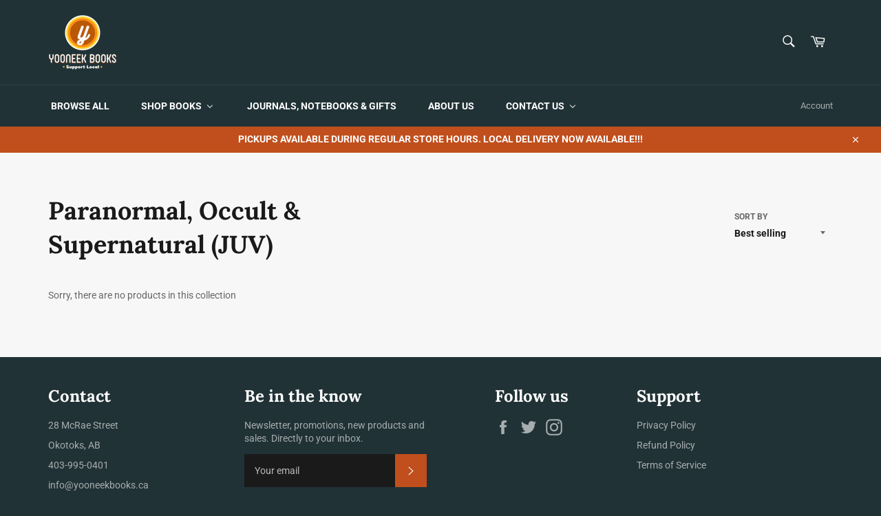

--- FILE ---
content_type: text/html; charset=utf-8
request_url: https://yooneekbooks.ca/collections/paranormal-occult-supernatural-juv
body_size: 31474
content:
<!doctype html>
<html class="no-js" lang="en">
<head>

  <meta charset="utf-8">
  <meta http-equiv="X-UA-Compatible" content="IE=edge,chrome=1">
  <meta name="viewport" content="width=device-width,initial-scale=1">
  <meta name="theme-color" content="#213236">

  
    <link rel="shortcut icon" href="//yooneekbooks.ca/cdn/shop/files/Favicon_32x32.png?v=1618415726" type="image/png">
  

  <link rel="canonical" href="https://yooneekbooks.ca/collections/paranormal-occult-supernatural-juv">
  <title>
  Paranormal, Occult &amp; Supernatural (JUV) &ndash; Yooneek Books
  </title>

  

  <!-- /snippets/social-meta-tags.liquid -->




<meta property="og:site_name" content="Yooneek Books">
<meta property="og:url" content="https://yooneekbooks.ca/collections/paranormal-occult-supernatural-juv">
<meta property="og:title" content="Paranormal, Occult &amp; Supernatural (JUV)">
<meta property="og:type" content="product.group">
<meta property="og:description" content="Independent bookstore located in the historic Olde Towne Okotoks, Alberta. Featuring a  a wide assortment of books, curated with the community in mind. Drift away into your imagination with a great book and support a small, local business at the same time. ">

<meta property="og:image" content="http://yooneekbooks.ca/cdn/shop/files/design-a9894777-95c0-41b2-843c-1c682df00446_43ae404b-f9be-4601-a427-b33619091860_1200x1200.png?v=1631889021">
<meta property="og:image:secure_url" content="https://yooneekbooks.ca/cdn/shop/files/design-a9894777-95c0-41b2-843c-1c682df00446_43ae404b-f9be-4601-a427-b33619091860_1200x1200.png?v=1631889021">


  <meta name="twitter:site" content="@YooneekBooks">

<meta name="twitter:card" content="summary_large_image">
<meta name="twitter:title" content="Paranormal, Occult &amp; Supernatural (JUV)">
<meta name="twitter:description" content="Independent bookstore located in the historic Olde Towne Okotoks, Alberta. Featuring a  a wide assortment of books, curated with the community in mind. Drift away into your imagination with a great book and support a small, local business at the same time. ">

  <style data-shopify>
  :root {
    --color-body-text: #666;
    --color-body: #ffffff;
  }
</style>


  <script>
    document.documentElement.className = document.documentElement.className.replace('no-js', 'js');
  </script>

  <link href="//yooneekbooks.ca/cdn/shop/t/3/assets/theme.scss.css?v=64164915892654251591768505443" rel="stylesheet" type="text/css" media="all" />

  <script>
    window.theme = window.theme || {};

    theme.strings = {
      stockAvailable: "1 available",
      addToCart: "Add to Cart",
      soldOut: "Sold Out",
      unavailable: "Unavailable",
      noStockAvailable: "The item could not be added to your cart because there are not enough in stock.",
      willNotShipUntil: "Will not ship until [date]",
      willBeInStockAfter: "Will be in stock after [date]",
      totalCartDiscount: "You're saving [savings]",
      addressError: "Error looking up that address",
      addressNoResults: "No results for that address",
      addressQueryLimit: "You have exceeded the Google API usage limit. Consider upgrading to a \u003ca href=\"https:\/\/developers.google.com\/maps\/premium\/usage-limits\"\u003ePremium Plan\u003c\/a\u003e.",
      authError: "There was a problem authenticating your Google Maps API Key.",
      slideNumber: "Slide [slide_number], current"
    };
  </script>

  <script src="//yooneekbooks.ca/cdn/shop/t/3/assets/lazysizes.min.js?v=56045284683979784691618251630" async="async"></script>

  

  <script src="//yooneekbooks.ca/cdn/shop/t/3/assets/vendor.js?v=59352919779726365461618251631" defer="defer"></script>

  

  <script src="//yooneekbooks.ca/cdn/shop/t/3/assets/theme.js?v=171366231195154451781631316732" defer="defer"></script>

  
  <script>window.performance && window.performance.mark && window.performance.mark('shopify.content_for_header.start');</script><meta id="shopify-digital-wallet" name="shopify-digital-wallet" content="/56133812415/digital_wallets/dialog">
<meta name="shopify-checkout-api-token" content="7719ccb5220978afb114bea77c63ce04">
<link rel="alternate" type="application/atom+xml" title="Feed" href="/collections/paranormal-occult-supernatural-juv.atom" />
<link rel="alternate" type="application/json+oembed" href="https://yooneekbooks.ca/collections/paranormal-occult-supernatural-juv.oembed">
<script async="async" src="/checkouts/internal/preloads.js?locale=en-CA"></script>
<link rel="preconnect" href="https://shop.app" crossorigin="anonymous">
<script async="async" src="https://shop.app/checkouts/internal/preloads.js?locale=en-CA&shop_id=56133812415" crossorigin="anonymous"></script>
<script id="apple-pay-shop-capabilities" type="application/json">{"shopId":56133812415,"countryCode":"CA","currencyCode":"CAD","merchantCapabilities":["supports3DS"],"merchantId":"gid:\/\/shopify\/Shop\/56133812415","merchantName":"Yooneek Books","requiredBillingContactFields":["postalAddress","email"],"requiredShippingContactFields":["postalAddress","email"],"shippingType":"shipping","supportedNetworks":["visa","masterCard","amex","discover","interac","jcb"],"total":{"type":"pending","label":"Yooneek Books","amount":"1.00"},"shopifyPaymentsEnabled":true,"supportsSubscriptions":true}</script>
<script id="shopify-features" type="application/json">{"accessToken":"7719ccb5220978afb114bea77c63ce04","betas":["rich-media-storefront-analytics"],"domain":"yooneekbooks.ca","predictiveSearch":true,"shopId":56133812415,"locale":"en"}</script>
<script>var Shopify = Shopify || {};
Shopify.shop = "yooneek-books.myshopify.com";
Shopify.locale = "en";
Shopify.currency = {"active":"CAD","rate":"1.0"};
Shopify.country = "CA";
Shopify.theme = {"name":"Venture","id":121966231743,"schema_name":"Venture","schema_version":"12.5.0","theme_store_id":775,"role":"main"};
Shopify.theme.handle = "null";
Shopify.theme.style = {"id":null,"handle":null};
Shopify.cdnHost = "yooneekbooks.ca/cdn";
Shopify.routes = Shopify.routes || {};
Shopify.routes.root = "/";</script>
<script type="module">!function(o){(o.Shopify=o.Shopify||{}).modules=!0}(window);</script>
<script>!function(o){function n(){var o=[];function n(){o.push(Array.prototype.slice.apply(arguments))}return n.q=o,n}var t=o.Shopify=o.Shopify||{};t.loadFeatures=n(),t.autoloadFeatures=n()}(window);</script>
<script>
  window.ShopifyPay = window.ShopifyPay || {};
  window.ShopifyPay.apiHost = "shop.app\/pay";
  window.ShopifyPay.redirectState = null;
</script>
<script id="shop-js-analytics" type="application/json">{"pageType":"collection"}</script>
<script defer="defer" async type="module" src="//yooneekbooks.ca/cdn/shopifycloud/shop-js/modules/v2/client.init-shop-cart-sync_BT-GjEfc.en.esm.js"></script>
<script defer="defer" async type="module" src="//yooneekbooks.ca/cdn/shopifycloud/shop-js/modules/v2/chunk.common_D58fp_Oc.esm.js"></script>
<script defer="defer" async type="module" src="//yooneekbooks.ca/cdn/shopifycloud/shop-js/modules/v2/chunk.modal_xMitdFEc.esm.js"></script>
<script type="module">
  await import("//yooneekbooks.ca/cdn/shopifycloud/shop-js/modules/v2/client.init-shop-cart-sync_BT-GjEfc.en.esm.js");
await import("//yooneekbooks.ca/cdn/shopifycloud/shop-js/modules/v2/chunk.common_D58fp_Oc.esm.js");
await import("//yooneekbooks.ca/cdn/shopifycloud/shop-js/modules/v2/chunk.modal_xMitdFEc.esm.js");

  window.Shopify.SignInWithShop?.initShopCartSync?.({"fedCMEnabled":true,"windoidEnabled":true});

</script>
<script>
  window.Shopify = window.Shopify || {};
  if (!window.Shopify.featureAssets) window.Shopify.featureAssets = {};
  window.Shopify.featureAssets['shop-js'] = {"shop-cart-sync":["modules/v2/client.shop-cart-sync_DZOKe7Ll.en.esm.js","modules/v2/chunk.common_D58fp_Oc.esm.js","modules/v2/chunk.modal_xMitdFEc.esm.js"],"init-fed-cm":["modules/v2/client.init-fed-cm_B6oLuCjv.en.esm.js","modules/v2/chunk.common_D58fp_Oc.esm.js","modules/v2/chunk.modal_xMitdFEc.esm.js"],"shop-cash-offers":["modules/v2/client.shop-cash-offers_D2sdYoxE.en.esm.js","modules/v2/chunk.common_D58fp_Oc.esm.js","modules/v2/chunk.modal_xMitdFEc.esm.js"],"shop-login-button":["modules/v2/client.shop-login-button_QeVjl5Y3.en.esm.js","modules/v2/chunk.common_D58fp_Oc.esm.js","modules/v2/chunk.modal_xMitdFEc.esm.js"],"pay-button":["modules/v2/client.pay-button_DXTOsIq6.en.esm.js","modules/v2/chunk.common_D58fp_Oc.esm.js","modules/v2/chunk.modal_xMitdFEc.esm.js"],"shop-button":["modules/v2/client.shop-button_DQZHx9pm.en.esm.js","modules/v2/chunk.common_D58fp_Oc.esm.js","modules/v2/chunk.modal_xMitdFEc.esm.js"],"avatar":["modules/v2/client.avatar_BTnouDA3.en.esm.js"],"init-windoid":["modules/v2/client.init-windoid_CR1B-cfM.en.esm.js","modules/v2/chunk.common_D58fp_Oc.esm.js","modules/v2/chunk.modal_xMitdFEc.esm.js"],"init-shop-for-new-customer-accounts":["modules/v2/client.init-shop-for-new-customer-accounts_C_vY_xzh.en.esm.js","modules/v2/client.shop-login-button_QeVjl5Y3.en.esm.js","modules/v2/chunk.common_D58fp_Oc.esm.js","modules/v2/chunk.modal_xMitdFEc.esm.js"],"init-shop-email-lookup-coordinator":["modules/v2/client.init-shop-email-lookup-coordinator_BI7n9ZSv.en.esm.js","modules/v2/chunk.common_D58fp_Oc.esm.js","modules/v2/chunk.modal_xMitdFEc.esm.js"],"init-shop-cart-sync":["modules/v2/client.init-shop-cart-sync_BT-GjEfc.en.esm.js","modules/v2/chunk.common_D58fp_Oc.esm.js","modules/v2/chunk.modal_xMitdFEc.esm.js"],"shop-toast-manager":["modules/v2/client.shop-toast-manager_DiYdP3xc.en.esm.js","modules/v2/chunk.common_D58fp_Oc.esm.js","modules/v2/chunk.modal_xMitdFEc.esm.js"],"init-customer-accounts":["modules/v2/client.init-customer-accounts_D9ZNqS-Q.en.esm.js","modules/v2/client.shop-login-button_QeVjl5Y3.en.esm.js","modules/v2/chunk.common_D58fp_Oc.esm.js","modules/v2/chunk.modal_xMitdFEc.esm.js"],"init-customer-accounts-sign-up":["modules/v2/client.init-customer-accounts-sign-up_iGw4briv.en.esm.js","modules/v2/client.shop-login-button_QeVjl5Y3.en.esm.js","modules/v2/chunk.common_D58fp_Oc.esm.js","modules/v2/chunk.modal_xMitdFEc.esm.js"],"shop-follow-button":["modules/v2/client.shop-follow-button_CqMgW2wH.en.esm.js","modules/v2/chunk.common_D58fp_Oc.esm.js","modules/v2/chunk.modal_xMitdFEc.esm.js"],"checkout-modal":["modules/v2/client.checkout-modal_xHeaAweL.en.esm.js","modules/v2/chunk.common_D58fp_Oc.esm.js","modules/v2/chunk.modal_xMitdFEc.esm.js"],"shop-login":["modules/v2/client.shop-login_D91U-Q7h.en.esm.js","modules/v2/chunk.common_D58fp_Oc.esm.js","modules/v2/chunk.modal_xMitdFEc.esm.js"],"lead-capture":["modules/v2/client.lead-capture_BJmE1dJe.en.esm.js","modules/v2/chunk.common_D58fp_Oc.esm.js","modules/v2/chunk.modal_xMitdFEc.esm.js"],"payment-terms":["modules/v2/client.payment-terms_Ci9AEqFq.en.esm.js","modules/v2/chunk.common_D58fp_Oc.esm.js","modules/v2/chunk.modal_xMitdFEc.esm.js"]};
</script>
<script>(function() {
  var isLoaded = false;
  function asyncLoad() {
    if (isLoaded) return;
    isLoaded = true;
    var urls = ["https:\/\/js.smile.io\/v1\/smile-shopify.js?shop=yooneek-books.myshopify.com","https:\/\/cdn.prooffactor.com\/javascript\/dist\/1.0\/jcr-widget.js?account_id=shopify:yooneek-books.myshopify.com\u0026shop=yooneek-books.myshopify.com","https:\/\/cdn.shopify.com\/s\/files\/1\/0561\/3381\/2415\/t\/3\/assets\/pop_56133812415.js?v=1676149481\u0026shop=yooneek-books.myshopify.com"];
    for (var i = 0; i < urls.length; i++) {
      var s = document.createElement('script');
      s.type = 'text/javascript';
      s.async = true;
      s.src = urls[i];
      var x = document.getElementsByTagName('script')[0];
      x.parentNode.insertBefore(s, x);
    }
  };
  if(window.attachEvent) {
    window.attachEvent('onload', asyncLoad);
  } else {
    window.addEventListener('load', asyncLoad, false);
  }
})();</script>
<script id="__st">var __st={"a":56133812415,"offset":-25200,"reqid":"1358cfff-33ea-4b64-a3c8-c7ed8b68d028-1769070271","pageurl":"yooneekbooks.ca\/collections\/paranormal-occult-supernatural-juv","u":"c6ac6a896366","p":"collection","rtyp":"collection","rid":267531288767};</script>
<script>window.ShopifyPaypalV4VisibilityTracking = true;</script>
<script id="captcha-bootstrap">!function(){'use strict';const t='contact',e='account',n='new_comment',o=[[t,t],['blogs',n],['comments',n],[t,'customer']],c=[[e,'customer_login'],[e,'guest_login'],[e,'recover_customer_password'],[e,'create_customer']],r=t=>t.map((([t,e])=>`form[action*='/${t}']:not([data-nocaptcha='true']) input[name='form_type'][value='${e}']`)).join(','),a=t=>()=>t?[...document.querySelectorAll(t)].map((t=>t.form)):[];function s(){const t=[...o],e=r(t);return a(e)}const i='password',u='form_key',d=['recaptcha-v3-token','g-recaptcha-response','h-captcha-response',i],f=()=>{try{return window.sessionStorage}catch{return}},m='__shopify_v',_=t=>t.elements[u];function p(t,e,n=!1){try{const o=window.sessionStorage,c=JSON.parse(o.getItem(e)),{data:r}=function(t){const{data:e,action:n}=t;return t[m]||n?{data:e,action:n}:{data:t,action:n}}(c);for(const[e,n]of Object.entries(r))t.elements[e]&&(t.elements[e].value=n);n&&o.removeItem(e)}catch(o){console.error('form repopulation failed',{error:o})}}const l='form_type',E='cptcha';function T(t){t.dataset[E]=!0}const w=window,h=w.document,L='Shopify',v='ce_forms',y='captcha';let A=!1;((t,e)=>{const n=(g='f06e6c50-85a8-45c8-87d0-21a2b65856fe',I='https://cdn.shopify.com/shopifycloud/storefront-forms-hcaptcha/ce_storefront_forms_captcha_hcaptcha.v1.5.2.iife.js',D={infoText:'Protected by hCaptcha',privacyText:'Privacy',termsText:'Terms'},(t,e,n)=>{const o=w[L][v],c=o.bindForm;if(c)return c(t,g,e,D).then(n);var r;o.q.push([[t,g,e,D],n]),r=I,A||(h.body.append(Object.assign(h.createElement('script'),{id:'captcha-provider',async:!0,src:r})),A=!0)});var g,I,D;w[L]=w[L]||{},w[L][v]=w[L][v]||{},w[L][v].q=[],w[L][y]=w[L][y]||{},w[L][y].protect=function(t,e){n(t,void 0,e),T(t)},Object.freeze(w[L][y]),function(t,e,n,w,h,L){const[v,y,A,g]=function(t,e,n){const i=e?o:[],u=t?c:[],d=[...i,...u],f=r(d),m=r(i),_=r(d.filter((([t,e])=>n.includes(e))));return[a(f),a(m),a(_),s()]}(w,h,L),I=t=>{const e=t.target;return e instanceof HTMLFormElement?e:e&&e.form},D=t=>v().includes(t);t.addEventListener('submit',(t=>{const e=I(t);if(!e)return;const n=D(e)&&!e.dataset.hcaptchaBound&&!e.dataset.recaptchaBound,o=_(e),c=g().includes(e)&&(!o||!o.value);(n||c)&&t.preventDefault(),c&&!n&&(function(t){try{if(!f())return;!function(t){const e=f();if(!e)return;const n=_(t);if(!n)return;const o=n.value;o&&e.removeItem(o)}(t);const e=Array.from(Array(32),(()=>Math.random().toString(36)[2])).join('');!function(t,e){_(t)||t.append(Object.assign(document.createElement('input'),{type:'hidden',name:u})),t.elements[u].value=e}(t,e),function(t,e){const n=f();if(!n)return;const o=[...t.querySelectorAll(`input[type='${i}']`)].map((({name:t})=>t)),c=[...d,...o],r={};for(const[a,s]of new FormData(t).entries())c.includes(a)||(r[a]=s);n.setItem(e,JSON.stringify({[m]:1,action:t.action,data:r}))}(t,e)}catch(e){console.error('failed to persist form',e)}}(e),e.submit())}));const S=(t,e)=>{t&&!t.dataset[E]&&(n(t,e.some((e=>e===t))),T(t))};for(const o of['focusin','change'])t.addEventListener(o,(t=>{const e=I(t);D(e)&&S(e,y())}));const B=e.get('form_key'),M=e.get(l),P=B&&M;t.addEventListener('DOMContentLoaded',(()=>{const t=y();if(P)for(const e of t)e.elements[l].value===M&&p(e,B);[...new Set([...A(),...v().filter((t=>'true'===t.dataset.shopifyCaptcha))])].forEach((e=>S(e,t)))}))}(h,new URLSearchParams(w.location.search),n,t,e,['guest_login'])})(!0,!1)}();</script>
<script integrity="sha256-4kQ18oKyAcykRKYeNunJcIwy7WH5gtpwJnB7kiuLZ1E=" data-source-attribution="shopify.loadfeatures" defer="defer" src="//yooneekbooks.ca/cdn/shopifycloud/storefront/assets/storefront/load_feature-a0a9edcb.js" crossorigin="anonymous"></script>
<script crossorigin="anonymous" defer="defer" src="//yooneekbooks.ca/cdn/shopifycloud/storefront/assets/shopify_pay/storefront-65b4c6d7.js?v=20250812"></script>
<script data-source-attribution="shopify.dynamic_checkout.dynamic.init">var Shopify=Shopify||{};Shopify.PaymentButton=Shopify.PaymentButton||{isStorefrontPortableWallets:!0,init:function(){window.Shopify.PaymentButton.init=function(){};var t=document.createElement("script");t.src="https://yooneekbooks.ca/cdn/shopifycloud/portable-wallets/latest/portable-wallets.en.js",t.type="module",document.head.appendChild(t)}};
</script>
<script data-source-attribution="shopify.dynamic_checkout.buyer_consent">
  function portableWalletsHideBuyerConsent(e){var t=document.getElementById("shopify-buyer-consent"),n=document.getElementById("shopify-subscription-policy-button");t&&n&&(t.classList.add("hidden"),t.setAttribute("aria-hidden","true"),n.removeEventListener("click",e))}function portableWalletsShowBuyerConsent(e){var t=document.getElementById("shopify-buyer-consent"),n=document.getElementById("shopify-subscription-policy-button");t&&n&&(t.classList.remove("hidden"),t.removeAttribute("aria-hidden"),n.addEventListener("click",e))}window.Shopify?.PaymentButton&&(window.Shopify.PaymentButton.hideBuyerConsent=portableWalletsHideBuyerConsent,window.Shopify.PaymentButton.showBuyerConsent=portableWalletsShowBuyerConsent);
</script>
<script data-source-attribution="shopify.dynamic_checkout.cart.bootstrap">document.addEventListener("DOMContentLoaded",(function(){function t(){return document.querySelector("shopify-accelerated-checkout-cart, shopify-accelerated-checkout")}if(t())Shopify.PaymentButton.init();else{new MutationObserver((function(e,n){t()&&(Shopify.PaymentButton.init(),n.disconnect())})).observe(document.body,{childList:!0,subtree:!0})}}));
</script>
<link id="shopify-accelerated-checkout-styles" rel="stylesheet" media="screen" href="https://yooneekbooks.ca/cdn/shopifycloud/portable-wallets/latest/accelerated-checkout-backwards-compat.css" crossorigin="anonymous">
<style id="shopify-accelerated-checkout-cart">
        #shopify-buyer-consent {
  margin-top: 1em;
  display: inline-block;
  width: 100%;
}

#shopify-buyer-consent.hidden {
  display: none;
}

#shopify-subscription-policy-button {
  background: none;
  border: none;
  padding: 0;
  text-decoration: underline;
  font-size: inherit;
  cursor: pointer;
}

#shopify-subscription-policy-button::before {
  box-shadow: none;
}

      </style>

<script>window.performance && window.performance.mark && window.performance.mark('shopify.content_for_header.end');</script>
  <script src="https://cdnjs.cloudflare.com/ajax/libs/jquery/3.2.1/jquery.min.js"></script>

<!-- BEGIN app block: shopify://apps/buddha-mega-menu-navigation/blocks/megamenu/dbb4ce56-bf86-4830-9b3d-16efbef51c6f -->
<script>
        var productImageAndPrice = [],
            collectionImages = [],
            articleImages = [],
            mmLivIcons = false,
            mmFlipClock = false,
            mmFixesUseJquery = false,
            mmNumMMI = 5,
            mmSchemaTranslation = {},
            mmMenuStrings =  [] ,
            mmShopLocale = "en",
            mmShopLocaleCollectionsRoute = "/collections",
            mmSchemaDesignJSON = [{"action":"menu-select","value":"main-menu"},{"action":"design","setting":"main_menu_item_columns_CHUw7","value":"2","type":"tabbed"},{"action":"design","setting":"main_menu_item_size_CHUw7","value":"600px"},{"action":"design","setting":"main_menu_item_direction_CHUw7","value":"auto"},{"action":"design","setting":"button_background_hover_color","value":"#6f7f7e"},{"action":"design","setting":"button_background_color","value":"#213236"},{"action":"design","setting":"button_text_hover_color","value":"#213236"},{"action":"design","setting":"font_family","value":"Default"},{"action":"design","setting":"price_color","value":"#0da19a"},{"action":"design","setting":"addtocart_text_color","value":"#333333"},{"action":"design","setting":"addtocart_background_color","value":"#ffffff"},{"action":"design","setting":"addtocart_text_hover_color","value":"#ffffff"},{"action":"design","setting":"addtocart_background_hover_color","value":"#0da19a"},{"action":"design","setting":"countdown_color","value":"#ffffff"},{"action":"design","setting":"countdown_background_color","value":"#333333"},{"action":"design","setting":"vertical_font_family","value":"Default"},{"action":"design","setting":"vertical_font_size","value":"13px"},{"action":"design","setting":"vertical_text_color","value":"#ffffff"},{"action":"design","setting":"vertical_link_hover_color","value":"#ffffff"},{"action":"design","setting":"vertical_price_color","value":"#ffffff"},{"action":"design","setting":"vertical_button_text_color","value":"#ffffff"},{"action":"design","setting":"vertical_addtocart_text_color","value":"#ffffff"},{"action":"design","setting":"vertical_countdown_color","value":"#ffffff"},{"action":"design","setting":"vertical_countdown_background_color","value":"#333333"},{"action":"design","setting":"vertical_background_color","value":"#1f2021"},{"action":"design","setting":"vertical_addtocart_background_color","value":"#5f5858"},{"action":"design","setting":"vertical_button_background_color","value":"#333333"},{"action":"design","setting":"background_color","value":"#c04f1d"},{"action":"design","setting":"link_hover_color","value":"#ffece2"},{"action":"design","setting":"button_text_color","value":"#ffffff"},{"action":"design","setting":"background_hover_color","value":"#bf785b"},{"action":"design","setting":"text_color","value":"#000000"},{"action":"design","setting":"font_size","value":"16px"}],
            mmDomChangeSkipUl = "",
            buddhaMegaMenuShop = "yooneek-books.myshopify.com",
            mmWireframeCompression = "0",
            mmExtensionAssetUrl = "https://cdn.shopify.com/extensions/019abe06-4a3f-7763-88da-170e1b54169b/mega-menu-151/assets/";var bestSellersHTML = '';var newestProductsHTML = '';/* get link lists api */
        var linkLists={"main-menu" : {"title":"Main Menu", "items":["/collections/all","/collections/all","/collections/yooneek-swag","/pages/contact-location","/pages/about-us",]},"footer" : {"title":"Support", "items":["/policies/privacy-policy","/policies/refund-policy","/policies/terms-of-service",]},"home" : {"title":"Home", "items":["/","/pages/about-us",]},"contact-us" : {"title":"Contact Us", "items":["/pages/contact-location",]},"stationary-journals" : {"title":"Stationary &amp; Journals", "items":["/collections/stationary-journals",]},"customer-account-main-menu" : {"title":"Customer account main menu", "items":["/","https://account.yooneekbooks.ca/orders?locale=en&amp;region_country=CA",]},};/*ENDPARSE*/

        

        /* set product prices *//* get the collection images *//* get the article images *//* customer fixes */
        var mmThemeFixesAfter = function(){ if (tempMenuObject.u.querySelector(".site-nav--active.buddha-menu-item") == null) { mmForEach(tempMenuObject.u, ".buddha-menu-item", function(el){ el.classList.add("site-nav--active"); }); } mmAddStyle(" .horizontal-mega-menu { white-space: normal; } ", "themeScript"); }; 
        

        var mmWireframe = {"html" : "<li class=\"buddha-menu-item\" itemId=\"6tJLN\"  ><a data-href=\"/collections/all\" href=\"/collections/all\" aria-label=\"Browse All\" data-no-instant=\"\" onclick=\"mmGoToPage(this, event); return false;\"  ><span class=\"mm-title\">Browse All</span></a></li><li class=\"buddha-menu-item\" itemId=\"CHUw7\"  ><a data-href=\"/collections/all\" href=\"/collections/all\" aria-label=\"Shop Books\" data-no-instant=\"\" onclick=\"mmGoToPage(this, event); return false;\"  ><span class=\"mm-title\">Shop Books</span><i class=\"mm-arrow mm-angle-down\" aria-hidden=\"true\"></i><span class=\"toggle-menu-btn\" style=\"display:none;\" title=\"Toggle menu\" onclick=\"return toggleSubmenu(this)\"><span class=\"mm-arrow-icon\"><span class=\"bar-one\"></span><span class=\"bar-two\"></span></span></span></a><ul class=\"mm-submenu tabbed   mm-last-level\"><li  ><a data-href=\"/collections/adult-non-fiction\" href=\"/collections/adult-non-fiction\" aria-label=\"Non-Fiction\" data-no-instant=\"\" onclick=\"mmGoToPage(this, event); return false;\"  ><span class=\"mm-title\">Non-Fiction</span><i class=\"mm-arrow mm-angle-down\" aria-hidden=\"true\"></i><span class=\"toggle-menu-btn\" style=\"display:none;\" title=\"Toggle menu\" onclick=\"return toggleSubmenu(this)\"><span class=\"mm-arrow-icon\"><span class=\"bar-one\"></span><span class=\"bar-two\"></span></span></span></a><ul class=\"mm-submenu simple   mm-last-level\"><li submenu-columns=\"2\" item-type=\"link-list\"  ><div class=\"mega-menu-item-container\"  ><div class=\"mm-list-name\"  ><span onclick=\"mmGoToPage(this); return false;\" data-href=\"https://yooneekbooks.ca/collections/adult-non-fiction\"  ><span class=\"mm-title\">See All Non-Fiction</span></span></div><ul class=\"mm-submenu link-list   mm-last-level\"><li  ><a data-href=\"/collections/art\" href=\"/collections/art\" aria-label=\"Art\" data-no-instant=\"\" onclick=\"mmGoToPage(this, event); return false;\"  ><span class=\"mm-title\">Art</span></a></li><li  ><a data-href=\"/collections/biography-autobiography\" href=\"/collections/biography-autobiography\" aria-label=\"Biography & Autobiography\" data-no-instant=\"\" onclick=\"mmGoToPage(this, event); return false;\"  ><span class=\"mm-title\">Biography & Autobiography</span></a></li><li  ><a data-href=\"/collections/body-mind-spirit\" href=\"/collections/body-mind-spirit\" aria-label=\"Body, Mind & Spirit\" data-no-instant=\"\" onclick=\"mmGoToPage(this, event); return false;\"  ><span class=\"mm-title\">Body, Mind & Spirit</span></a></li><li  ><a data-href=\"/collections/business-economics\" href=\"/collections/business-economics\" aria-label=\"Business & Economics\" data-no-instant=\"\" onclick=\"mmGoToPage(this, event); return false;\"  ><span class=\"mm-title\">Business & Economics</span></a></li><li  ><a data-href=\"/collections/comics-graphic-novels\" href=\"/collections/comics-graphic-novels\" aria-label=\"Comics & Graphic Novels\" data-no-instant=\"\" onclick=\"mmGoToPage(this, event); return false;\"  ><span class=\"mm-title\">Comics & Graphic Novels</span></a></li><li  ><a data-href=\"/collections/cooking\" href=\"/collections/cooking\" aria-label=\"Cooking\" data-no-instant=\"\" onclick=\"mmGoToPage(this, event); return false;\"  ><span class=\"mm-title\">Cooking</span></a></li><li  ><a data-href=\"/collections/design\" href=\"/collections/design\" aria-label=\"Design\" data-no-instant=\"\" onclick=\"mmGoToPage(this, event); return false;\"  ><span class=\"mm-title\">Design</span></a></li><li  ><a data-href=\"/collections/education\" href=\"/collections/education\" aria-label=\"Education\" data-no-instant=\"\" onclick=\"mmGoToPage(this, event); return false;\"  ><span class=\"mm-title\">Education</span></a></li><li  ><a data-href=\"/collections/family-relationships\" href=\"/collections/family-relationships\" aria-label=\"Family & Relationships\" data-no-instant=\"\" onclick=\"mmGoToPage(this, event); return false;\"  ><span class=\"mm-title\">Family & Relationships</span></a></li><li  ><a data-href=\"/collections/health-fitness\" href=\"/collections/health-fitness\" aria-label=\"Health & Fitness\" data-no-instant=\"\" onclick=\"mmGoToPage(this, event); return false;\"  ><span class=\"mm-title\">Health & Fitness</span></a></li><li  ><a data-href=\"/collections/history\" href=\"/collections/history\" aria-label=\"History\" data-no-instant=\"\" onclick=\"mmGoToPage(this, event); return false;\"  ><span class=\"mm-title\">History</span></a></li><li  ><a data-href=\"/collections/humor\" href=\"/collections/humor\" aria-label=\"Humor\" data-no-instant=\"\" onclick=\"mmGoToPage(this, event); return false;\"  ><span class=\"mm-title\">Humor</span></a></li><li  ><a data-href=\"/collections/language-arts-disciplines\" href=\"/collections/language-arts-disciplines\" aria-label=\"Language Arts & Disciplines\" data-no-instant=\"\" onclick=\"mmGoToPage(this, event); return false;\"  ><span class=\"mm-title\">Language Arts & Disciplines</span></a></li><li  ><a data-href=\"/collections/literary-collections\" href=\"/collections/literary-collections\" aria-label=\"Literary Collections\" data-no-instant=\"\" onclick=\"mmGoToPage(this, event); return false;\"  ><span class=\"mm-title\">Literary Collections</span></a></li><li  ><a data-href=\"/collections/literary-criticism\" href=\"/collections/literary-criticism\" aria-label=\"Literary Criticism\" data-no-instant=\"\" onclick=\"mmGoToPage(this, event); return false;\"  ><span class=\"mm-title\">Literary Criticism</span></a></li><li  ><a data-href=\"/collections/medical\" href=\"/collections/medical\" aria-label=\"Medical\" data-no-instant=\"\" onclick=\"mmGoToPage(this, event); return false;\"  ><span class=\"mm-title\">Medical</span></a></li><li  ><a data-href=\"/collections/music\" href=\"/collections/music\" aria-label=\"Music\" data-no-instant=\"\" onclick=\"mmGoToPage(this, event); return false;\"  ><span class=\"mm-title\">Music</span></a></li><li  ><a data-href=\"/collections/nature\" href=\"/collections/nature\" aria-label=\"Nature\" data-no-instant=\"\" onclick=\"mmGoToPage(this, event); return false;\"  ><span class=\"mm-title\">Nature</span></a></li><li  ><a data-href=\"/collections/performing-arts\" href=\"/collections/performing-arts\" aria-label=\"Performing Arts\" data-no-instant=\"\" onclick=\"mmGoToPage(this, event); return false;\"  ><span class=\"mm-title\">Performing Arts</span></a></li><li  ><a data-href=\"/collections/pets\" href=\"/collections/pets\" aria-label=\"Pets\" data-no-instant=\"\" onclick=\"mmGoToPage(this, event); return false;\"  ><span class=\"mm-title\">Pets</span></a></li><li  ><a data-href=\"/collections/philosophy\" href=\"/collections/philosophy\" aria-label=\"Philosophy\" data-no-instant=\"\" onclick=\"mmGoToPage(this, event); return false;\"  ><span class=\"mm-title\">Philosophy</span></a></li><li  ><a data-href=\"/collections/poetry\" href=\"/collections/poetry\" aria-label=\"Poetry\" data-no-instant=\"\" onclick=\"mmGoToPage(this, event); return false;\"  ><span class=\"mm-title\">Poetry</span></a></li><li  ><a data-href=\"/collections/political-science\" href=\"/collections/political-science\" aria-label=\"Political Science\" data-no-instant=\"\" onclick=\"mmGoToPage(this, event); return false;\"  ><span class=\"mm-title\">Political Science</span></a></li><li  ><a data-href=\"/collections/psychology\" href=\"/collections/psychology\" aria-label=\"Psychology\" data-no-instant=\"\" onclick=\"mmGoToPage(this, event); return false;\"  ><span class=\"mm-title\">Psychology</span></a></li><li  ><a data-href=\"/collections/reference\" href=\"/collections/reference\" aria-label=\"Reference\" data-no-instant=\"\" onclick=\"mmGoToPage(this, event); return false;\"  ><span class=\"mm-title\">Reference</span></a></li><li  ><a data-href=\"/collections/religion\" href=\"/collections/religion\" aria-label=\"Religion\" data-no-instant=\"\" onclick=\"mmGoToPage(this, event); return false;\"  ><span class=\"mm-title\">Religion</span></a></li><li  ><a data-href=\"/collections/science\" href=\"/collections/science\" aria-label=\"Science\" data-no-instant=\"\" onclick=\"mmGoToPage(this, event); return false;\"  ><span class=\"mm-title\">Science</span></a></li><li  ><a data-href=\"/collections/self-help\" href=\"/collections/self-help\" aria-label=\"Self-Help\" data-no-instant=\"\" onclick=\"mmGoToPage(this, event); return false;\"  ><span class=\"mm-title\">Self-Help</span></a></li><li  ><a data-href=\"/collections/social-science\" href=\"/collections/social-science\" aria-label=\"Social Science\" data-no-instant=\"\" onclick=\"mmGoToPage(this, event); return false;\"  ><span class=\"mm-title\">Social Science</span></a></li><li  ><a data-href=\"/collections/sports-recreation\" href=\"/collections/sports-recreation\" aria-label=\"Sports & Recreation\" data-no-instant=\"\" onclick=\"mmGoToPage(this, event); return false;\"  ><span class=\"mm-title\">Sports & Recreation</span></a></li><li  ><a data-href=\"/collections/travel\" href=\"/collections/travel\" aria-label=\"Travel\" data-no-instant=\"\" onclick=\"mmGoToPage(this, event); return false;\"  ><span class=\"mm-title\">Travel</span></a></li><li  ><a data-href=\"/collections/true-crime\" href=\"/collections/true-crime\" aria-label=\"True Crime\" data-no-instant=\"\" onclick=\"mmGoToPage(this, event); return false;\"  ><span class=\"mm-title\">True Crime</span></a></li></ul></div></li></ul></li><li  ><a data-href=\"/collections/adult-fiction\" href=\"/collections/adult-fiction\" aria-label=\"Fiction\" data-no-instant=\"\" onclick=\"mmGoToPage(this, event); return false;\"  ><span class=\"mm-title\">Fiction</span><i class=\"mm-arrow mm-angle-down\" aria-hidden=\"true\"></i><span class=\"toggle-menu-btn\" style=\"display:none;\" title=\"Toggle menu\" onclick=\"return toggleSubmenu(this)\"><span class=\"mm-arrow-icon\"><span class=\"bar-one\"></span><span class=\"bar-two\"></span></span></span></a><ul class=\"mm-submenu simple   mm-last-level\"><li submenu-columns=\"1\" item-type=\"link-list\"  ><div class=\"mega-menu-item-container\"  ><div class=\"mm-list-name\"  ><span onclick=\"mmGoToPage(this); return false;\" data-href=\"https://yooneekbooks.ca/collections/adult-fiction\"  ><span class=\"mm-title\">See All Fiction</span></span></div><ul class=\"mm-submenu link-list   mm-last-level\"><li  ><a data-href=\"/collections/absurdist\" href=\"/collections/absurdist\" aria-label=\"Absurdist\" data-no-instant=\"\" onclick=\"mmGoToPage(this, event); return false;\"  ><span class=\"mm-title\">Absurdist</span></a></li><li  ><a data-href=\"/collections/action-adventure\" href=\"/collections/action-adventure\" aria-label=\"Action & Adventure\" data-no-instant=\"\" onclick=\"mmGoToPage(this, event); return false;\"  ><span class=\"mm-title\">Action & Adventure</span></a></li><li  ><a data-href=\"/collections/african-american-black\" href=\"/collections/african-american-black\" aria-label=\"African American & Black\" data-no-instant=\"\" onclick=\"mmGoToPage(this, event); return false;\"  ><span class=\"mm-title\">African American & Black</span></a></li><li  ><a data-href=\"/collections/animals\" href=\"/collections/animals\" aria-label=\"Animals\" data-no-instant=\"\" onclick=\"mmGoToPage(this, event); return false;\"  ><span class=\"mm-title\">Animals</span></a></li><li  ><a data-href=\"/collections/biographical\" href=\"/collections/biographical\" aria-label=\"Biographical\" data-no-instant=\"\" onclick=\"mmGoToPage(this, event); return false;\"  ><span class=\"mm-title\">Biographical</span></a></li><li  ><a data-href=\"/collections/classics\" href=\"/collections/classics\" aria-label=\"Classics\" data-no-instant=\"\" onclick=\"mmGoToPage(this, event); return false;\"  ><span class=\"mm-title\">Classics</span></a></li><li  ><a data-href=\"/collections/coming-of-age\" href=\"/collections/coming-of-age\" aria-label=\"Coming of Age\" data-no-instant=\"\" onclick=\"mmGoToPage(this, event); return false;\"  ><span class=\"mm-title\">Coming of Age</span></a></li><li  ><a data-href=\"/collections/crime\" href=\"/collections/crime\" aria-label=\"Crime\" data-no-instant=\"\" onclick=\"mmGoToPage(this, event); return false;\"  ><span class=\"mm-title\">Crime</span></a></li><li  ><a data-href=\"/collections/dystopian\" href=\"/collections/dystopian\" aria-label=\"Dystopian\" data-no-instant=\"\" onclick=\"mmGoToPage(this, event); return false;\"  ><span class=\"mm-title\">Dystopian</span></a></li><li  ><a data-href=\"/collections/fairy-tales-folk-tales-legends-mythology\" href=\"/collections/fairy-tales-folk-tales-legends-mythology\" aria-label=\"Fairy Tales, Folk Tales, Legends & Mythology\" data-no-instant=\"\" onclick=\"mmGoToPage(this, event); return false;\"  ><span class=\"mm-title\">Fairy Tales, Folk Tales, Legends & Mythology</span></a></li><li  ><a data-href=\"/collections/family-life\" href=\"/collections/family-life\" aria-label=\"Family Life\" data-no-instant=\"\" onclick=\"mmGoToPage(this, event); return false;\"  ><span class=\"mm-title\">Family Life</span></a></li><li  ><a data-href=\"/collections/fantasy\" href=\"/collections/fantasy\" aria-label=\"Fantasy\" data-no-instant=\"\" onclick=\"mmGoToPage(this, event); return false;\"  ><span class=\"mm-title\">Fantasy</span></a></li><li  ><a data-href=\"/collections/friendship\" href=\"/collections/friendship\" aria-label=\"Friendship\" data-no-instant=\"\" onclick=\"mmGoToPage(this, event); return false;\"  ><span class=\"mm-title\">Friendship</span></a></li><li  ><a data-href=\"/collections/hispanic-latino\" href=\"/collections/hispanic-latino\" aria-label=\"Hispanic & Latino\" data-no-instant=\"\" onclick=\"mmGoToPage(this, event); return false;\"  ><span class=\"mm-title\">Hispanic & Latino</span></a></li><li  ><a data-href=\"/collections/historical\" href=\"/collections/historical\" aria-label=\"Historical\" data-no-instant=\"\" onclick=\"mmGoToPage(this, event); return false;\"  ><span class=\"mm-title\">Historical</span></a></li><li  ><a data-href=\"/collections/horror\" href=\"/collections/horror\" aria-label=\"Horror\" data-no-instant=\"\" onclick=\"mmGoToPage(this, event); return false;\"  ><span class=\"mm-title\">Horror</span></a></li><li  ><a data-href=\"/collections/humerous\" href=\"/collections/humerous\" aria-label=\"Humorous\" data-no-instant=\"\" onclick=\"mmGoToPage(this, event); return false;\"  ><span class=\"mm-title\">Humorous</span></a></li><li  ><a data-href=\"/collections/indigenous\" href=\"/collections/indigenous\" aria-label=\"Indigenous\" data-no-instant=\"\" onclick=\"mmGoToPage(this, event); return false;\"  ><span class=\"mm-title\">Indigenous</span></a></li><li  ><a data-href=\"/collections/jewish\" href=\"/collections/jewish\" aria-label=\"Jewish\" data-no-instant=\"\" onclick=\"mmGoToPage(this, event); return false;\"  ><span class=\"mm-title\">Jewish</span></a></li><li  ><a data-href=\"/collections/lgbtq\" href=\"/collections/lgbtq\" aria-label=\"LGBTQ+\" data-no-instant=\"\" onclick=\"mmGoToPage(this, event); return false;\"  ><span class=\"mm-title\">LGBTQ+</span></a></li><li  ><a data-href=\"/collections/literary\" href=\"/collections/literary\" aria-label=\"Literary\" data-no-instant=\"\" onclick=\"mmGoToPage(this, event); return false;\"  ><span class=\"mm-title\">Literary</span></a></li><li  ><a data-href=\"/collections/media-tie-in\" href=\"/collections/media-tie-in\" aria-label=\"Media Tie-In\" data-no-instant=\"\" onclick=\"mmGoToPage(this, event); return false;\"  ><span class=\"mm-title\">Media Tie-In</span></a></li><li  ><a data-href=\"/collections/mystery-detective\" href=\"/collections/mystery-detective\" aria-label=\"Mystery & Detective\" data-no-instant=\"\" onclick=\"mmGoToPage(this, event); return false;\"  ><span class=\"mm-title\">Mystery & Detective</span></a></li><li  ><a data-href=\"/collections/occult-supernatural\" href=\"/collections/occult-supernatural\" aria-label=\"Occult & Supernatural\" data-no-instant=\"\" onclick=\"mmGoToPage(this, event); return false;\"  ><span class=\"mm-title\">Occult & Supernatural</span></a></li><li  ><a data-href=\"/collections/political\" href=\"/collections/political\" aria-label=\"Political\" data-no-instant=\"\" onclick=\"mmGoToPage(this, event); return false;\"  ><span class=\"mm-title\">Political</span></a></li><li  ><a data-href=\"/collections/psychological\" href=\"/collections/psychological\" aria-label=\"Psychological\" data-no-instant=\"\" onclick=\"mmGoToPage(this, event); return false;\"  ><span class=\"mm-title\">Psychological</span></a></li><li  ><a data-href=\"/collections/religious\" href=\"/collections/religious\" aria-label=\"Religious\" data-no-instant=\"\" onclick=\"mmGoToPage(this, event); return false;\"  ><span class=\"mm-title\">Religious</span></a></li><li  ><a data-href=\"/collections/romance\" href=\"/collections/romance\" aria-label=\"Romance\" data-no-instant=\"\" onclick=\"mmGoToPage(this, event); return false;\"  ><span class=\"mm-title\">Romance</span></a></li><li  ><a data-href=\"/collections/science-fiction\" href=\"/collections/science-fiction\" aria-label=\"Science Fiction\" data-no-instant=\"\" onclick=\"mmGoToPage(this, event); return false;\"  ><span class=\"mm-title\">Science Fiction</span></a></li><li  ><a data-href=\"/collections/short-stories-single-author\" href=\"/collections/short-stories-single-author\" aria-label=\"Short Stories (single author)\" data-no-instant=\"\" onclick=\"mmGoToPage(this, event); return false;\"  ><span class=\"mm-title\">Short Stories (single author)</span></a></li><li  ><a data-href=\"/collections/small-town-rural\" href=\"/collections/small-town-rural\" aria-label=\"Small Town & Rural\" data-no-instant=\"\" onclick=\"mmGoToPage(this, event); return false;\"  ><span class=\"mm-title\">Small Town & Rural</span></a></li><li  ><a data-href=\"/collections/thrillers\" href=\"/collections/thrillers\" aria-label=\"Thrillers\" data-no-instant=\"\" onclick=\"mmGoToPage(this, event); return false;\"  ><span class=\"mm-title\">Thrillers</span></a></li><li  ><a data-href=\"/collections/war-military\" href=\"/collections/war-military\" aria-label=\"War & Military\" data-no-instant=\"\" onclick=\"mmGoToPage(this, event); return false;\"  ><span class=\"mm-title\">War & Military</span></a></li><li  ><a data-href=\"/collections/women\" href=\"/collections/women\" aria-label=\"Women\" data-no-instant=\"\" onclick=\"mmGoToPage(this, event); return false;\"  ><span class=\"mm-title\">Women</span></a></li></ul></div></li></ul></li><li  ><a data-href=\"/collections/young-adult-non-fiction\" href=\"/collections/young-adult-non-fiction\" aria-label=\"Young Adult Non-Fiction\" data-no-instant=\"\" onclick=\"mmGoToPage(this, event); return false;\"  ><span class=\"mm-title\">Young Adult Non-Fiction</span><i class=\"mm-arrow mm-angle-down\" aria-hidden=\"true\"></i><span class=\"toggle-menu-btn\" style=\"display:none;\" title=\"Toggle menu\" onclick=\"return toggleSubmenu(this)\"><span class=\"mm-arrow-icon\"><span class=\"bar-one\"></span><span class=\"bar-two\"></span></span></span></a><ul class=\"mm-submenu simple   mm-last-level\"><li submenu-columns=\"1\" item-type=\"link-list\"  ><div class=\"mega-menu-item-container\"  ><div class=\"mm-list-name\"  ><span onclick=\"mmGoToPage(this); return false;\" data-href=\"https://yooneekbooks.ca/collections/young-adult-non-fiction\"  ><span class=\"mm-title\">See All Young Adult Non-Fiction</span></span></div><ul class=\"mm-submenu link-list   mm-last-level\"><li  ><a data-href=\"/collections/biography-autobiography-ya\" href=\"/collections/biography-autobiography-ya\" aria-label=\"Biography & Autobiography\" data-no-instant=\"\" onclick=\"mmGoToPage(this, event); return false;\"  ><span class=\"mm-title\">Biography & Autobiography</span></a></li><li  ><a data-href=\"/collections/comics-graphic-novels-yan\" href=\"/collections/comics-graphic-novels-yan\" aria-label=\"Comics & Graphic Novels\" data-no-instant=\"\" onclick=\"mmGoToPage(this, event); return false;\"  ><span class=\"mm-title\">Comics & Graphic Novels</span></a></li><li  ><a data-href=\"/collections/health-daily-living-yan\" href=\"/collections/health-daily-living-yan\" aria-label=\"Health & Daily Living\" data-no-instant=\"\" onclick=\"mmGoToPage(this, event); return false;\"  ><span class=\"mm-title\">Health & Daily Living</span></a></li><li  ><a data-href=\"/collections/history-yan\" href=\"/collections/history-yan\" aria-label=\"History\" data-no-instant=\"\" onclick=\"mmGoToPage(this, event); return false;\"  ><span class=\"mm-title\">History</span></a></li><li  ><a data-href=\"/collections/lgbtq-yan\" href=\"/collections/lgbtq-yan\" aria-label=\"LGBTQ+\" data-no-instant=\"\" onclick=\"mmGoToPage(this, event); return false;\"  ><span class=\"mm-title\">LGBTQ+</span></a></li><li  ><a data-href=\"/collections/people-places-yan\" href=\"/collections/people-places-yan\" aria-label=\"People & Places\" data-no-instant=\"\" onclick=\"mmGoToPage(this, event); return false;\"  ><span class=\"mm-title\">People & Places</span></a></li><li  ><a data-href=\"/collections/social-science-yan\" href=\"/collections/social-science-yan\" aria-label=\"Social Science\" data-no-instant=\"\" onclick=\"mmGoToPage(this, event); return false;\"  ><span class=\"mm-title\">Social Science</span></a></li><li  ><a data-href=\"/collections/social-topics-yan\" href=\"/collections/social-topics-yan\" aria-label=\"Social Topics\" data-no-instant=\"\" onclick=\"mmGoToPage(this, event); return false;\"  ><span class=\"mm-title\">Social Topics</span></a></li></ul></div></li></ul></li><li  ><a data-href=\"/collections/young-adult-fiction\" href=\"/collections/young-adult-fiction\" aria-label=\"Young Adult Fiction\" data-no-instant=\"\" onclick=\"mmGoToPage(this, event); return false;\"  ><span class=\"mm-title\">Young Adult Fiction</span><i class=\"mm-arrow mm-angle-down\" aria-hidden=\"true\"></i><span class=\"toggle-menu-btn\" style=\"display:none;\" title=\"Toggle menu\" onclick=\"return toggleSubmenu(this)\"><span class=\"mm-arrow-icon\"><span class=\"bar-one\"></span><span class=\"bar-two\"></span></span></span></a><ul class=\"mm-submenu simple   mm-last-level\"><li submenu-columns=\"1\" item-type=\"link-list\"  ><div class=\"mega-menu-item-container\"  ><div class=\"mm-list-name\"  ><span onclick=\"mmGoToPage(this); return false;\" data-href=\"https://yooneekbooks.ca/collections/young-adult-fiction\"  ><span class=\"mm-title\">See All Young Adult Fiction</span></span></div><ul class=\"mm-submenu link-list   mm-last-level\"><li  ><a data-href=\"/collections/action-adventure-ya\" href=\"/collections/action-adventure-ya\" aria-label=\"Action & Adventure\" data-no-instant=\"\" onclick=\"mmGoToPage(this, event); return false;\"  ><span class=\"mm-title\">Action & Adventure</span></a></li><li  ><a data-href=\"/collections/classics-ya\" href=\"/collections/classics-ya\" aria-label=\"Classics\" data-no-instant=\"\" onclick=\"mmGoToPage(this, event); return false;\"  ><span class=\"mm-title\">Classics</span></a></li><li  ><a data-href=\"/collections/comics-graphic-novels-ya\" href=\"/collections/comics-graphic-novels-ya\" aria-label=\"Comics & Graphic Novels\" data-no-instant=\"\" onclick=\"mmGoToPage(this, event); return false;\"  ><span class=\"mm-title\">Comics & Graphic Novels</span></a></li><li  ><a data-href=\"/collections/coming-of-age-ya\" href=\"/collections/coming-of-age-ya\" aria-label=\"Coming of Age\" data-no-instant=\"\" onclick=\"mmGoToPage(this, event); return false;\"  ><span class=\"mm-title\">Coming of Age</span></a></li><li  ><a data-href=\"/collections/diversity-multicultural-ya\" href=\"/collections/diversity-multicultural-ya\" aria-label=\"Diversity & Multicultural\" data-no-instant=\"\" onclick=\"mmGoToPage(this, event); return false;\"  ><span class=\"mm-title\">Diversity & Multicultural</span></a></li><li  ><a data-href=\"/collections/dystopian-ya\" href=\"/collections/dystopian-ya\" aria-label=\"Dystopian\" data-no-instant=\"\" onclick=\"mmGoToPage(this, event); return false;\"  ><span class=\"mm-title\">Dystopian</span></a></li><li  ><a data-href=\"/collections/fairy-tales-folklore-ya\" href=\"/collections/fairy-tales-folklore-ya\" aria-label=\"Fairy Tales & Folklore\" data-no-instant=\"\" onclick=\"mmGoToPage(this, event); return false;\"  ><span class=\"mm-title\">Fairy Tales & Folklore</span></a></li><li  ><a data-href=\"/collections/family-ya\" href=\"/collections/family-ya\" aria-label=\"Family\" data-no-instant=\"\" onclick=\"mmGoToPage(this, event); return false;\"  ><span class=\"mm-title\">Family</span></a></li><li  ><a data-href=\"/collections/fantasy-ya\" href=\"/collections/fantasy-ya\" aria-label=\"Fantasy\" data-no-instant=\"\" onclick=\"mmGoToPage(this, event); return false;\"  ><span class=\"mm-title\">Fantasy</span></a></li><li  ><a data-href=\"/collections/girls-women-ya\" href=\"/collections/girls-women-ya\" aria-label=\"Girls & Women\" data-no-instant=\"\" onclick=\"mmGoToPage(this, event); return false;\"  ><span class=\"mm-title\">Girls & Women</span></a></li><li  ><a data-href=\"/collections/historical-ya\" href=\"/collections/historical-ya\" aria-label=\"Historical\" data-no-instant=\"\" onclick=\"mmGoToPage(this, event); return false;\"  ><span class=\"mm-title\">Historical</span></a></li><li  ><a data-href=\"/collections/horror-ya\" href=\"/collections/horror-ya\" aria-label=\"Horror\" data-no-instant=\"\" onclick=\"mmGoToPage(this, event); return false;\"  ><span class=\"mm-title\">Horror</span></a></li><li  ><a data-href=\"/collections/lgbtq-ya\" href=\"/collections/lgbtq-ya\" aria-label=\"LGBTQ+\" data-no-instant=\"\" onclick=\"mmGoToPage(this, event); return false;\"  ><span class=\"mm-title\">LGBTQ+</span></a></li><li  ><a data-href=\"/collections/magical-realism-ya\" href=\"/collections/magical-realism-ya\" aria-label=\"Magical Realism\" data-no-instant=\"\" onclick=\"mmGoToPage(this, event); return false;\"  ><span class=\"mm-title\">Magical Realism</span></a></li><li  ><a data-href=\"/collections/mysteries-detective-stories-ya\" href=\"/collections/mysteries-detective-stories-ya\" aria-label=\"Mysteries & Detective Stories\" data-no-instant=\"\" onclick=\"mmGoToPage(this, event); return false;\"  ><span class=\"mm-title\">Mysteries & Detective Stories</span></a></li><li  ><a data-href=\"/collections/novels-in-verse-ya\" href=\"/collections/novels-in-verse-ya\" aria-label=\"Novels in Verse\" data-no-instant=\"\" onclick=\"mmGoToPage(this, event); return false;\"  ><span class=\"mm-title\">Novels in Verse</span></a></li><li  ><a data-href=\"/collections/paranormal-occult-supernatural-ya\" href=\"/collections/paranormal-occult-supernatural-ya\" aria-label=\"Paranormal, Occult & Supernatural\" data-no-instant=\"\" onclick=\"mmGoToPage(this, event); return false;\"  ><span class=\"mm-title\">Paranormal, Occult & Supernatural</span></a></li><li  ><a data-href=\"/collections/people-places-ya\" href=\"/collections/people-places-ya\" aria-label=\"People & Places\" data-no-instant=\"\" onclick=\"mmGoToPage(this, event); return false;\"  ><span class=\"mm-title\">People & Places</span></a></li><li  ><a data-href=\"/collections/poetry-yaf\" href=\"/collections/poetry-yaf\" aria-label=\"Poetry\" data-no-instant=\"\" onclick=\"mmGoToPage(this, event); return false;\"  ><span class=\"mm-title\">Poetry</span></a></li><li  ><a data-href=\"/collections/romance-ya\" href=\"/collections/romance-ya\" aria-label=\"Romance\" data-no-instant=\"\" onclick=\"mmGoToPage(this, event); return false;\"  ><span class=\"mm-title\">Romance</span></a></li><li  ><a data-href=\"/collections/science-fiction-ya\" href=\"/collections/science-fiction-ya\" aria-label=\"Science Fiction\" data-no-instant=\"\" onclick=\"mmGoToPage(this, event); return false;\"  ><span class=\"mm-title\">Science Fiction</span></a></li><li  ><a data-href=\"/collections/social-themes-ya\" href=\"/collections/social-themes-ya\" aria-label=\"Social Themes\" data-no-instant=\"\" onclick=\"mmGoToPage(this, event); return false;\"  ><span class=\"mm-title\">Social Themes</span></a></li><li  ><a data-href=\"/collections/thrillers-suspense-ya\" href=\"/collections/thrillers-suspense-ya\" aria-label=\"Thrillers & Suspense\" data-no-instant=\"\" onclick=\"mmGoToPage(this, event); return false;\"  ><span class=\"mm-title\">Thrillers & Suspense</span></a></li><li  ><a data-href=\"/collections/vampires-ya\" href=\"/collections/vampires-ya\" aria-label=\"Vampires\" data-no-instant=\"\" onclick=\"mmGoToPage(this, event); return false;\"  ><span class=\"mm-title\">Vampires</span></a></li></ul></div></li></ul></li><li  ><a data-href=\"/collections/juvenile-non-fiction\" href=\"/collections/juvenile-non-fiction\" aria-label=\"Juvenile Non-Fiction\" data-no-instant=\"\" onclick=\"mmGoToPage(this, event); return false;\"  ><span class=\"mm-title\">Juvenile Non-Fiction</span><i class=\"mm-arrow mm-angle-down\" aria-hidden=\"true\"></i><span class=\"toggle-menu-btn\" style=\"display:none;\" title=\"Toggle menu\" onclick=\"return toggleSubmenu(this)\"><span class=\"mm-arrow-icon\"><span class=\"bar-one\"></span><span class=\"bar-two\"></span></span></span></a><ul class=\"mm-submenu simple   mm-last-level\"><li submenu-columns=\"1\" item-type=\"link-list\"  ><div class=\"mega-menu-item-container\"  ><div class=\"mm-list-name\"  ><span onclick=\"mmGoToPage(this); return false;\" data-href=\"https://yooneekbooks.ca/collections/juvenile-non-fiction\"  ><span class=\"mm-title\">See All Juvenile Non-Fiction</span></span></div><ul class=\"mm-submenu link-list   mm-last-level\"><li  ><a data-href=\"/collections/activity-books-jnf\" href=\"/collections/activity-books-jnf\" aria-label=\"Activity Books\" data-no-instant=\"\" onclick=\"mmGoToPage(this, event); return false;\"  ><span class=\"mm-title\">Activity Books</span></a></li><li  ><a data-href=\"/collections/animals-jnf\" href=\"/collections/animals-jnf\" aria-label=\"Animals\" data-no-instant=\"\" onclick=\"mmGoToPage(this, event); return false;\"  ><span class=\"mm-title\">Animals</span></a></li><li  ><a data-href=\"/collections/art-jnf\" href=\"/collections/art-jnf\" aria-label=\"Art\" data-no-instant=\"\" onclick=\"mmGoToPage(this, event); return false;\"  ><span class=\"mm-title\">Art</span></a></li><li  ><a data-href=\"/collections/biography-autobiography-jnf\" href=\"/collections/biography-autobiography-jnf\" aria-label=\"Biography & Autobiography\" data-no-instant=\"\" onclick=\"mmGoToPage(this, event); return false;\"  ><span class=\"mm-title\">Biography & Autobiography</span></a></li><li  ><a data-href=\"/collections/comics-graphic-novels-jnf\" href=\"/collections/comics-graphic-novels-jnf\" aria-label=\"Comics & Graphic Novels\" data-no-instant=\"\" onclick=\"mmGoToPage(this, event); return false;\"  ><span class=\"mm-title\">Comics & Graphic Novels</span></a></li><li  ><a data-href=\"/collections/computers-jnf\" href=\"/collections/computers-jnf\" aria-label=\"Computers\" data-no-instant=\"\" onclick=\"mmGoToPage(this, event); return false;\"  ><span class=\"mm-title\">Computers</span></a></li><li  ><a data-href=\"/collections/cooking-food-jnf\" href=\"/collections/cooking-food-jnf\" aria-label=\"Cooking & Food\" data-no-instant=\"\" onclick=\"mmGoToPage(this, event); return false;\"  ><span class=\"mm-title\">Cooking & Food</span></a></li><li  ><a data-href=\"/collections/foreign-language-study-jnf\" href=\"/collections/foreign-language-study-jnf\" aria-label=\"Foreign Language Study\" data-no-instant=\"\" onclick=\"mmGoToPage(this, event); return false;\"  ><span class=\"mm-title\">Foreign Language Study</span></a></li><li  ><a data-href=\"/collections/games-activities-jnf\" href=\"/collections/games-activities-jnf\" aria-label=\"Games & Activities\" data-no-instant=\"\" onclick=\"mmGoToPage(this, event); return false;\"  ><span class=\"mm-title\">Games & Activities</span></a></li><li  ><a data-href=\"/collections/health-daily-living-jnf\" href=\"/collections/health-daily-living-jnf\" aria-label=\"Health & Daily Living\" data-no-instant=\"\" onclick=\"mmGoToPage(this, event); return false;\"  ><span class=\"mm-title\">Health & Daily Living</span></a></li><li  ><a data-href=\"/collections/language-arts-jnf\" href=\"/collections/language-arts-jnf\" aria-label=\"Language Arts\" data-no-instant=\"\" onclick=\"mmGoToPage(this, event); return false;\"  ><span class=\"mm-title\">Language Arts</span></a></li><li  ><a data-href=\"/collections/media-tie-in-jnf\" href=\"/collections/media-tie-in-jnf\" aria-label=\"Media Tie-In\" data-no-instant=\"\" onclick=\"mmGoToPage(this, event); return false;\"  ><span class=\"mm-title\">Media Tie-In</span></a></li><li  ><a data-href=\"/collections/people-places-jnf\" href=\"/collections/people-places-jnf\" aria-label=\"People & Places\" data-no-instant=\"\" onclick=\"mmGoToPage(this, event); return false;\"  ><span class=\"mm-title\">People & Places</span></a></li><li  ><a data-href=\"/collections/reference-jnf\" href=\"/collections/reference-jnf\" aria-label=\"Reference\" data-no-instant=\"\" onclick=\"mmGoToPage(this, event); return false;\"  ><span class=\"mm-title\">Reference</span></a></li><li  ><a data-href=\"/collections/science-nature-jnf\" href=\"/collections/science-nature-jnf\" aria-label=\"Science & Nature\" data-no-instant=\"\" onclick=\"mmGoToPage(this, event); return false;\"  ><span class=\"mm-title\">Science & Nature</span></a></li><li  ><a data-href=\"/collections/social-topics-jnf\" href=\"/collections/social-topics-jnf\" aria-label=\"Social Topics\" data-no-instant=\"\" onclick=\"mmGoToPage(this, event); return false;\"  ><span class=\"mm-title\">Social Topics</span></a></li><li  ><a data-href=\"/collections/sports-recreation-jnf\" href=\"/collections/sports-recreation-jnf\" aria-label=\"Sports & Recreation\" data-no-instant=\"\" onclick=\"mmGoToPage(this, event); return false;\"  ><span class=\"mm-title\">Sports & Recreation</span></a></li><li  ><a data-href=\"/collections/technology-jnf\" href=\"/collections/technology-jnf\" aria-label=\"Technology\" data-no-instant=\"\" onclick=\"mmGoToPage(this, event); return false;\"  ><span class=\"mm-title\">Technology</span></a></li><li  ><a data-href=\"/collections/transportation-jnf\" href=\"/collections/transportation-jnf\" aria-label=\"Transportation\" data-no-instant=\"\" onclick=\"mmGoToPage(this, event); return false;\"  ><span class=\"mm-title\">Transportation</span></a></li></ul></div></li></ul></li><li  ><a data-href=\"/collections/juvenile-fiction\" href=\"/collections/juvenile-fiction\" aria-label=\"Juvenile Fiction\" data-no-instant=\"\" onclick=\"mmGoToPage(this, event); return false;\"  ><span class=\"mm-title\">Juvenile Fiction</span><i class=\"mm-arrow mm-angle-down\" aria-hidden=\"true\"></i><span class=\"toggle-menu-btn\" style=\"display:none;\" title=\"Toggle menu\" onclick=\"return toggleSubmenu(this)\"><span class=\"mm-arrow-icon\"><span class=\"bar-one\"></span><span class=\"bar-two\"></span></span></span></a><ul class=\"mm-submenu simple   mm-last-level\"><li submenu-columns=\"1\" item-type=\"link-list\"  ><div class=\"mega-menu-item-container\"  ><div class=\"mm-list-name\"  ><span onclick=\"mmGoToPage(this); return false;\" data-href=\"https://yooneekbooks.ca/collections/juvenile-fiction\"  ><span class=\"mm-title\">See All Juvenile Fiction</span></span></div><ul class=\"mm-submenu link-list   mm-last-level\"><li  ><a data-href=\"/collections/action-adventure-juv\" href=\"/collections/action-adventure-juv\" aria-label=\"Action & Adventure\" data-no-instant=\"\" onclick=\"mmGoToPage(this, event); return false;\"  ><span class=\"mm-title\">Action & Adventure</span></a></li><li  ><a data-href=\"/collections/activity-books-juv\" href=\"/collections/activity-books-juv\" aria-label=\"Activity Books\" data-no-instant=\"\" onclick=\"mmGoToPage(this, event); return false;\"  ><span class=\"mm-title\">Activity Books</span></a></li><li  ><a data-href=\"/collections/animals-juv\" href=\"/collections/animals-juv\" aria-label=\"Animals\" data-no-instant=\"\" onclick=\"mmGoToPage(this, event); return false;\"  ><span class=\"mm-title\">Animals</span></a></li><li  ><a data-href=\"/collections/bedtime-dreams-juv\" href=\"/collections/bedtime-dreams-juv\" aria-label=\"Bedtime & Dreams\" data-no-instant=\"\" onclick=\"mmGoToPage(this, event); return false;\"  ><span class=\"mm-title\">Bedtime & Dreams</span></a></li><li  ><a data-href=\"/collections/classics-juv\" href=\"/collections/classics-juv\" aria-label=\"Classics\" data-no-instant=\"\" onclick=\"mmGoToPage(this, event); return false;\"  ><span class=\"mm-title\">Classics</span></a></li><li  ><a data-href=\"/collections/comics-graphic-novels-juv\" href=\"/collections/comics-graphic-novels-juv\" aria-label=\"Comics & Graphic Novels\" data-no-instant=\"\" onclick=\"mmGoToPage(this, event); return false;\"  ><span class=\"mm-title\">Comics & Graphic Novels</span></a></li><li  ><a data-href=\"/collections/computers-digital-media-juv\" href=\"/collections/computers-digital-media-juv\" aria-label=\"Computers & Digital Media\" data-no-instant=\"\" onclick=\"mmGoToPage(this, event); return false;\"  ><span class=\"mm-title\">Computers & Digital Media</span></a></li><li  ><a data-href=\"/collections/concepts-juv\" href=\"/collections/concepts-juv\" aria-label=\"Concepts\" data-no-instant=\"\" onclick=\"mmGoToPage(this, event); return false;\"  ><span class=\"mm-title\">Concepts</span></a></li><li  ><a data-href=\"/collections/diversity-multicultural-juv\" href=\"/collections/diversity-multicultural-juv\" aria-label=\"Diversity & Multicultural\" data-no-instant=\"\" onclick=\"mmGoToPage(this, event); return false;\"  ><span class=\"mm-title\">Diversity & Multicultural</span></a></li><li  ><a data-href=\"/collections/fairy-tales-folklore-juv\" href=\"/collections/fairy-tales-folklore-juv\" aria-label=\"Fairy Tales & Folklore\" data-no-instant=\"\" onclick=\"mmGoToPage(this, event); return false;\"  ><span class=\"mm-title\">Fairy Tales & Folklore</span></a></li><li  ><a data-href=\"/collections/family-juv\" href=\"/collections/family-juv\" aria-label=\"Family\" data-no-instant=\"\" onclick=\"mmGoToPage(this, event); return false;\"  ><span class=\"mm-title\">Family</span></a></li><li  ><a data-href=\"/collections/fantasy-magic-juv\" href=\"/collections/fantasy-magic-juv\" aria-label=\"Fantasy & Magic\" data-no-instant=\"\" onclick=\"mmGoToPage(this, event); return false;\"  ><span class=\"mm-title\">Fantasy & Magic</span></a></li><li  ><a data-href=\"/collections/girls-women-juv\" href=\"/collections/girls-women-juv\" aria-label=\"Girls & Women\" data-no-instant=\"\" onclick=\"mmGoToPage(this, event); return false;\"  ><span class=\"mm-title\">Girls & Women</span></a></li><li  ><a data-href=\"/collections/health-daily-living-juv\" href=\"/collections/health-daily-living-juv\" aria-label=\"Health & Daily Living\" data-no-instant=\"\" onclick=\"mmGoToPage(this, event); return false;\"  ><span class=\"mm-title\">Health & Daily Living</span></a></li><li  ><a data-href=\"/collections/historical-juv\" href=\"/collections/historical-juv\" aria-label=\"Historical\" data-no-instant=\"\" onclick=\"mmGoToPage(this, event); return false;\"  ><span class=\"mm-title\">Historical</span></a></li><li  ><a data-href=\"/collections/holidays-celebrations-juv\" href=\"/collections/holidays-celebrations-juv\" aria-label=\"Holidays & Celebrations\" data-no-instant=\"\" onclick=\"mmGoToPage(this, event); return false;\"  ><span class=\"mm-title\">Holidays & Celebrations</span></a></li><li  ><a data-href=\"/collections/humorous-stories-juv\" href=\"/collections/humorous-stories-juv\" aria-label=\"Humorous Stories\" data-no-instant=\"\" onclick=\"mmGoToPage(this, event); return false;\"  ><span class=\"mm-title\">Humorous Stories</span></a></li><li  ><a data-href=\"/collections/imagination-play-juv\" href=\"/collections/imagination-play-juv\" aria-label=\"Imagination & Play\" data-no-instant=\"\" onclick=\"mmGoToPage(this, event); return false;\"  ><span class=\"mm-title\">Imagination & Play</span></a></li><li  ><a data-href=\"/collections/interactive-adventures-juv\" href=\"/collections/interactive-adventures-juv\" aria-label=\"Interactive Adventures\" data-no-instant=\"\" onclick=\"mmGoToPage(this, event); return false;\"  ><span class=\"mm-title\">Interactive Adventures</span></a></li><li  ><a data-href=\"/collections/media-tie-in-juv\" href=\"/collections/media-tie-in-juv\" aria-label=\"Media Tie-In\" data-no-instant=\"\" onclick=\"mmGoToPage(this, event); return false;\"  ><span class=\"mm-title\">Media Tie-In</span></a></li><li  ><a data-href=\"/collections/mysteries-detective-stories-juv\" href=\"/collections/mysteries-detective-stories-juv\" aria-label=\"Mysteries & Detective Stories\" data-no-instant=\"\" onclick=\"mmGoToPage(this, event); return false;\"  ><span class=\"mm-title\">Mysteries & Detective Stories</span></a></li><li  ><a data-href=\"/collections/nursery-rhymes\" href=\"/collections/nursery-rhymes\" aria-label=\"Nursery Rhymes\" data-no-instant=\"\" onclick=\"mmGoToPage(this, event); return false;\"  ><span class=\"mm-title\">Nursery Rhymes</span></a></li><li  ><a data-href=\"/collections/people-places-juv\" href=\"/collections/people-places-juv\" aria-label=\"People & Places\" data-no-instant=\"\" onclick=\"mmGoToPage(this, event); return false;\"  ><span class=\"mm-title\">People & Places</span></a></li><li  ><a data-href=\"/collections/performing-arts-juv\" href=\"/collections/performing-arts-juv\" aria-label=\"Performing Arts\" data-no-instant=\"\" onclick=\"mmGoToPage(this, event); return false;\"  ><span class=\"mm-title\">Performing Arts</span></a></li><li  ><a data-href=\"/collections/readers-chapter-books-juv\" href=\"/collections/readers-chapter-books-juv\" aria-label=\"Readers - Chapter Books\" data-no-instant=\"\" onclick=\"mmGoToPage(this, event); return false;\"  ><span class=\"mm-title\">Readers - Chapter Books</span></a></li><li  ><a data-href=\"/collections/robots-juv\" href=\"/collections/robots-juv\" aria-label=\"Robots\" data-no-instant=\"\" onclick=\"mmGoToPage(this, event); return false;\"  ><span class=\"mm-title\">Robots</span></a></li><li  ><a data-href=\"/collections/school-education-juv\" href=\"/collections/school-education-juv\" aria-label=\"School & Education\" data-no-instant=\"\" onclick=\"mmGoToPage(this, event); return false;\"  ><span class=\"mm-title\">School & Education</span></a></li><li  ><a data-href=\"/collections/science-nature-juv\" href=\"/collections/science-nature-juv\" aria-label=\"Science & Nature\" data-no-instant=\"\" onclick=\"mmGoToPage(this, event); return false;\"  ><span class=\"mm-title\">Science & Nature</span></a></li><li  ><a data-href=\"/collections/science-fiction-juv\" href=\"/collections/science-fiction-juv\" aria-label=\"Science Fiction\" data-no-instant=\"\" onclick=\"mmGoToPage(this, event); return false;\"  ><span class=\"mm-title\">Science Fiction</span></a></li><li  ><a data-href=\"/collections/social-themes-juv\" href=\"/collections/social-themes-juv\" aria-label=\"Social Themes\" data-no-instant=\"\" onclick=\"mmGoToPage(this, event); return false;\"  ><span class=\"mm-title\">Social Themes</span></a></li><li  ><a data-href=\"/collections/sports-recreation-juv\" href=\"/collections/sports-recreation-juv\" aria-label=\"Sports & Recreation\" data-no-instant=\"\" onclick=\"mmGoToPage(this, event); return false;\"  ><span class=\"mm-title\">Sports & Recreation</span></a></li><li  ><a data-href=\"/collections/stories-in-verse-juv\" href=\"/collections/stories-in-verse-juv\" aria-label=\"Stories in Verse\" data-no-instant=\"\" onclick=\"mmGoToPage(this, event); return false;\"  ><span class=\"mm-title\">Stories in Verse</span></a></li><li  ><a data-href=\"/collections/transportation-juv\" href=\"/collections/transportation-juv\" aria-label=\"Transportation\" data-no-instant=\"\" onclick=\"mmGoToPage(this, event); return false;\"  ><span class=\"mm-title\">Transportation</span></a></li></ul></div></li></ul></li></ul></li><li class=\"buddha-menu-item\" itemId=\"V235F\"  ><a data-href=\"/collections/journals-stationery-gifts\" href=\"/collections/journals-stationery-gifts\" aria-label=\"Journals, Notebooks & Gifts\" data-no-instant=\"\" onclick=\"mmGoToPage(this, event); return false;\"  ><span class=\"mm-title\">Journals, Notebooks & Gifts</span></a></li><li class=\"buddha-menu-item\" itemId=\"OSGUy\"  ><a data-href=\"/pages/about-us\" href=\"/pages/about-us\" aria-label=\"About Us\" data-no-instant=\"\" onclick=\"mmGoToPage(this, event); return false;\"  ><span class=\"mm-title\">About Us</span></a></li><li class=\"buddha-menu-item\" itemId=\"u9Uvt\"  ><a data-href=\"/pages/contact-location\" href=\"/pages/contact-location\" aria-label=\"Contact Us\" data-no-instant=\"\" onclick=\"mmGoToPage(this, event); return false;\"  ><span class=\"mm-title\">Contact Us</span><i class=\"mm-arrow mm-angle-down\" aria-hidden=\"true\"></i><span class=\"toggle-menu-btn\" style=\"display:none;\" title=\"Toggle menu\" onclick=\"return toggleSubmenu(this)\"><span class=\"mm-arrow-icon\"><span class=\"bar-one\"></span><span class=\"bar-two\"></span></span></span></a><ul class=\"mm-contact mm-submenu mm-no-business-info\" id=\"mm-contact\" style=\"display:none;\"><div id=\"contactFormWidget\"></div></ul></li>" };

        function mmLoadJS(file, async = true) {
            let script = document.createElement("script");
            script.setAttribute("src", file);
            script.setAttribute("data-no-instant", "");
            script.setAttribute("type", "text/javascript");
            script.setAttribute("async", async);
            document.head.appendChild(script);
        }
        function mmLoadCSS(file) {  
            var style = document.createElement('link');
            style.href = file;
            style.type = 'text/css';
            style.rel = 'stylesheet';
            document.head.append(style); 
        }
              
        var mmDisableWhenResIsLowerThan = '';
        var mmLoadResources = (mmDisableWhenResIsLowerThan == '' || mmDisableWhenResIsLowerThan == 0 || (mmDisableWhenResIsLowerThan > 0 && window.innerWidth>=mmDisableWhenResIsLowerThan));
        if (mmLoadResources) {
            /* load resources via js injection */
            mmLoadJS("https://cdn.shopify.com/extensions/019abe06-4a3f-7763-88da-170e1b54169b/mega-menu-151/assets/buddha-megamenu.js");
            
            mmLoadCSS("https://cdn.shopify.com/extensions/019abe06-4a3f-7763-88da-170e1b54169b/mega-menu-151/assets/buddha-megamenu2.css");mmLoadCSS("https://cdn.shopify.com/extensions/019abe06-4a3f-7763-88da-170e1b54169b/mega-menu-151/assets/fontawesome.css");}
    </script><!-- CONTACT FORM LIQUID -->
        <div style="display:none!important;" id="mmContactFormHTML">
            <li class="mm-contact-column mm-form">
                <div class="mm-contact-content"><form method="post" action="/contact#contact_form" id="contact_form" accept-charset="UTF-8" class="contact-form" autocomplete="off"><input type="hidden" name="form_type" value="contact" /><input type="hidden" name="utf8" value="✓" /><div class="mm-head"></div>
                        <div class="mm-name">
                            <i class="fas fa-user-circle"></i>
                            <input placeholder="Name" name="contact[name]" type="text" tabindex="0" required>
                        </div>
                        <div class="mm-email">
                            <i class="fas fa-envelope"></i>
                            <input placeholder="Email" name="contact[email]" type="email" tabindex="0" required>
                        </div>
                        <div class="mm-message">
                            <i class="fas fa-edit"></i>
                            <textarea placeholder="Message" name="contact[body]" tabindex="0" required></textarea>
                        </div>
                        <button type="submit" class="mm-contact-submit">Send Message</button></form></div>
            </li>
        </div><!-- HIDE ORIGINAL MENU --><style id="mmHideOriginalMenuStyle"> #SiteNav {visibility: hidden !important;} </style>
        <script>
            setTimeout(function(){
                var mmHideStyle  = document.querySelector("#mmHideOriginalMenuStyle");
                if (mmHideStyle) mmHideStyle.parentNode.removeChild(mmHideStyle);
            },10000);
        </script>
<!-- END app block --><script src="https://cdn.shopify.com/extensions/1aff304a-11ec-47a0-aee1-7f4ae56792d4/tydal-popups-email-pop-ups-4/assets/pop-app-embed.js" type="text/javascript" defer="defer"></script>
<link href="https://monorail-edge.shopifysvc.com" rel="dns-prefetch">
<script>(function(){if ("sendBeacon" in navigator && "performance" in window) {try {var session_token_from_headers = performance.getEntriesByType('navigation')[0].serverTiming.find(x => x.name == '_s').description;} catch {var session_token_from_headers = undefined;}var session_cookie_matches = document.cookie.match(/_shopify_s=([^;]*)/);var session_token_from_cookie = session_cookie_matches && session_cookie_matches.length === 2 ? session_cookie_matches[1] : "";var session_token = session_token_from_headers || session_token_from_cookie || "";function handle_abandonment_event(e) {var entries = performance.getEntries().filter(function(entry) {return /monorail-edge.shopifysvc.com/.test(entry.name);});if (!window.abandonment_tracked && entries.length === 0) {window.abandonment_tracked = true;var currentMs = Date.now();var navigation_start = performance.timing.navigationStart;var payload = {shop_id: 56133812415,url: window.location.href,navigation_start,duration: currentMs - navigation_start,session_token,page_type: "collection"};window.navigator.sendBeacon("https://monorail-edge.shopifysvc.com/v1/produce", JSON.stringify({schema_id: "online_store_buyer_site_abandonment/1.1",payload: payload,metadata: {event_created_at_ms: currentMs,event_sent_at_ms: currentMs}}));}}window.addEventListener('pagehide', handle_abandonment_event);}}());</script>
<script id="web-pixels-manager-setup">(function e(e,d,r,n,o){if(void 0===o&&(o={}),!Boolean(null===(a=null===(i=window.Shopify)||void 0===i?void 0:i.analytics)||void 0===a?void 0:a.replayQueue)){var i,a;window.Shopify=window.Shopify||{};var t=window.Shopify;t.analytics=t.analytics||{};var s=t.analytics;s.replayQueue=[],s.publish=function(e,d,r){return s.replayQueue.push([e,d,r]),!0};try{self.performance.mark("wpm:start")}catch(e){}var l=function(){var e={modern:/Edge?\/(1{2}[4-9]|1[2-9]\d|[2-9]\d{2}|\d{4,})\.\d+(\.\d+|)|Firefox\/(1{2}[4-9]|1[2-9]\d|[2-9]\d{2}|\d{4,})\.\d+(\.\d+|)|Chrom(ium|e)\/(9{2}|\d{3,})\.\d+(\.\d+|)|(Maci|X1{2}).+ Version\/(15\.\d+|(1[6-9]|[2-9]\d|\d{3,})\.\d+)([,.]\d+|)( \(\w+\)|)( Mobile\/\w+|) Safari\/|Chrome.+OPR\/(9{2}|\d{3,})\.\d+\.\d+|(CPU[ +]OS|iPhone[ +]OS|CPU[ +]iPhone|CPU IPhone OS|CPU iPad OS)[ +]+(15[._]\d+|(1[6-9]|[2-9]\d|\d{3,})[._]\d+)([._]\d+|)|Android:?[ /-](13[3-9]|1[4-9]\d|[2-9]\d{2}|\d{4,})(\.\d+|)(\.\d+|)|Android.+Firefox\/(13[5-9]|1[4-9]\d|[2-9]\d{2}|\d{4,})\.\d+(\.\d+|)|Android.+Chrom(ium|e)\/(13[3-9]|1[4-9]\d|[2-9]\d{2}|\d{4,})\.\d+(\.\d+|)|SamsungBrowser\/([2-9]\d|\d{3,})\.\d+/,legacy:/Edge?\/(1[6-9]|[2-9]\d|\d{3,})\.\d+(\.\d+|)|Firefox\/(5[4-9]|[6-9]\d|\d{3,})\.\d+(\.\d+|)|Chrom(ium|e)\/(5[1-9]|[6-9]\d|\d{3,})\.\d+(\.\d+|)([\d.]+$|.*Safari\/(?![\d.]+ Edge\/[\d.]+$))|(Maci|X1{2}).+ Version\/(10\.\d+|(1[1-9]|[2-9]\d|\d{3,})\.\d+)([,.]\d+|)( \(\w+\)|)( Mobile\/\w+|) Safari\/|Chrome.+OPR\/(3[89]|[4-9]\d|\d{3,})\.\d+\.\d+|(CPU[ +]OS|iPhone[ +]OS|CPU[ +]iPhone|CPU IPhone OS|CPU iPad OS)[ +]+(10[._]\d+|(1[1-9]|[2-9]\d|\d{3,})[._]\d+)([._]\d+|)|Android:?[ /-](13[3-9]|1[4-9]\d|[2-9]\d{2}|\d{4,})(\.\d+|)(\.\d+|)|Mobile Safari.+OPR\/([89]\d|\d{3,})\.\d+\.\d+|Android.+Firefox\/(13[5-9]|1[4-9]\d|[2-9]\d{2}|\d{4,})\.\d+(\.\d+|)|Android.+Chrom(ium|e)\/(13[3-9]|1[4-9]\d|[2-9]\d{2}|\d{4,})\.\d+(\.\d+|)|Android.+(UC? ?Browser|UCWEB|U3)[ /]?(15\.([5-9]|\d{2,})|(1[6-9]|[2-9]\d|\d{3,})\.\d+)\.\d+|SamsungBrowser\/(5\.\d+|([6-9]|\d{2,})\.\d+)|Android.+MQ{2}Browser\/(14(\.(9|\d{2,})|)|(1[5-9]|[2-9]\d|\d{3,})(\.\d+|))(\.\d+|)|K[Aa][Ii]OS\/(3\.\d+|([4-9]|\d{2,})\.\d+)(\.\d+|)/},d=e.modern,r=e.legacy,n=navigator.userAgent;return n.match(d)?"modern":n.match(r)?"legacy":"unknown"}(),u="modern"===l?"modern":"legacy",c=(null!=n?n:{modern:"",legacy:""})[u],f=function(e){return[e.baseUrl,"/wpm","/b",e.hashVersion,"modern"===e.buildTarget?"m":"l",".js"].join("")}({baseUrl:d,hashVersion:r,buildTarget:u}),m=function(e){var d=e.version,r=e.bundleTarget,n=e.surface,o=e.pageUrl,i=e.monorailEndpoint;return{emit:function(e){var a=e.status,t=e.errorMsg,s=(new Date).getTime(),l=JSON.stringify({metadata:{event_sent_at_ms:s},events:[{schema_id:"web_pixels_manager_load/3.1",payload:{version:d,bundle_target:r,page_url:o,status:a,surface:n,error_msg:t},metadata:{event_created_at_ms:s}}]});if(!i)return console&&console.warn&&console.warn("[Web Pixels Manager] No Monorail endpoint provided, skipping logging."),!1;try{return self.navigator.sendBeacon.bind(self.navigator)(i,l)}catch(e){}var u=new XMLHttpRequest;try{return u.open("POST",i,!0),u.setRequestHeader("Content-Type","text/plain"),u.send(l),!0}catch(e){return console&&console.warn&&console.warn("[Web Pixels Manager] Got an unhandled error while logging to Monorail."),!1}}}}({version:r,bundleTarget:l,surface:e.surface,pageUrl:self.location.href,monorailEndpoint:e.monorailEndpoint});try{o.browserTarget=l,function(e){var d=e.src,r=e.async,n=void 0===r||r,o=e.onload,i=e.onerror,a=e.sri,t=e.scriptDataAttributes,s=void 0===t?{}:t,l=document.createElement("script"),u=document.querySelector("head"),c=document.querySelector("body");if(l.async=n,l.src=d,a&&(l.integrity=a,l.crossOrigin="anonymous"),s)for(var f in s)if(Object.prototype.hasOwnProperty.call(s,f))try{l.dataset[f]=s[f]}catch(e){}if(o&&l.addEventListener("load",o),i&&l.addEventListener("error",i),u)u.appendChild(l);else{if(!c)throw new Error("Did not find a head or body element to append the script");c.appendChild(l)}}({src:f,async:!0,onload:function(){if(!function(){var e,d;return Boolean(null===(d=null===(e=window.Shopify)||void 0===e?void 0:e.analytics)||void 0===d?void 0:d.initialized)}()){var d=window.webPixelsManager.init(e)||void 0;if(d){var r=window.Shopify.analytics;r.replayQueue.forEach((function(e){var r=e[0],n=e[1],o=e[2];d.publishCustomEvent(r,n,o)})),r.replayQueue=[],r.publish=d.publishCustomEvent,r.visitor=d.visitor,r.initialized=!0}}},onerror:function(){return m.emit({status:"failed",errorMsg:"".concat(f," has failed to load")})},sri:function(e){var d=/^sha384-[A-Za-z0-9+/=]+$/;return"string"==typeof e&&d.test(e)}(c)?c:"",scriptDataAttributes:o}),m.emit({status:"loading"})}catch(e){m.emit({status:"failed",errorMsg:(null==e?void 0:e.message)||"Unknown error"})}}})({shopId: 56133812415,storefrontBaseUrl: "https://yooneekbooks.ca",extensionsBaseUrl: "https://extensions.shopifycdn.com/cdn/shopifycloud/web-pixels-manager",monorailEndpoint: "https://monorail-edge.shopifysvc.com/unstable/produce_batch",surface: "storefront-renderer",enabledBetaFlags: ["2dca8a86"],webPixelsConfigList: [{"id":"shopify-app-pixel","configuration":"{}","eventPayloadVersion":"v1","runtimeContext":"STRICT","scriptVersion":"0450","apiClientId":"shopify-pixel","type":"APP","privacyPurposes":["ANALYTICS","MARKETING"]},{"id":"shopify-custom-pixel","eventPayloadVersion":"v1","runtimeContext":"LAX","scriptVersion":"0450","apiClientId":"shopify-pixel","type":"CUSTOM","privacyPurposes":["ANALYTICS","MARKETING"]}],isMerchantRequest: false,initData: {"shop":{"name":"Yooneek Books","paymentSettings":{"currencyCode":"CAD"},"myshopifyDomain":"yooneek-books.myshopify.com","countryCode":"CA","storefrontUrl":"https:\/\/yooneekbooks.ca"},"customer":null,"cart":null,"checkout":null,"productVariants":[],"purchasingCompany":null},},"https://yooneekbooks.ca/cdn","fcfee988w5aeb613cpc8e4bc33m6693e112",{"modern":"","legacy":""},{"shopId":"56133812415","storefrontBaseUrl":"https:\/\/yooneekbooks.ca","extensionBaseUrl":"https:\/\/extensions.shopifycdn.com\/cdn\/shopifycloud\/web-pixels-manager","surface":"storefront-renderer","enabledBetaFlags":"[\"2dca8a86\"]","isMerchantRequest":"false","hashVersion":"fcfee988w5aeb613cpc8e4bc33m6693e112","publish":"custom","events":"[[\"page_viewed\",{}],[\"collection_viewed\",{\"collection\":{\"id\":\"267531288767\",\"title\":\"Paranormal, Occult \u0026 Supernatural (JUV)\",\"productVariants\":[]}}]]"});</script><script>
  window.ShopifyAnalytics = window.ShopifyAnalytics || {};
  window.ShopifyAnalytics.meta = window.ShopifyAnalytics.meta || {};
  window.ShopifyAnalytics.meta.currency = 'CAD';
  var meta = {"products":[],"page":{"pageType":"collection","resourceType":"collection","resourceId":267531288767,"requestId":"1358cfff-33ea-4b64-a3c8-c7ed8b68d028-1769070271"}};
  for (var attr in meta) {
    window.ShopifyAnalytics.meta[attr] = meta[attr];
  }
</script>
<script class="analytics">
  (function () {
    var customDocumentWrite = function(content) {
      var jquery = null;

      if (window.jQuery) {
        jquery = window.jQuery;
      } else if (window.Checkout && window.Checkout.$) {
        jquery = window.Checkout.$;
      }

      if (jquery) {
        jquery('body').append(content);
      }
    };

    var hasLoggedConversion = function(token) {
      if (token) {
        return document.cookie.indexOf('loggedConversion=' + token) !== -1;
      }
      return false;
    }

    var setCookieIfConversion = function(token) {
      if (token) {
        var twoMonthsFromNow = new Date(Date.now());
        twoMonthsFromNow.setMonth(twoMonthsFromNow.getMonth() + 2);

        document.cookie = 'loggedConversion=' + token + '; expires=' + twoMonthsFromNow;
      }
    }

    var trekkie = window.ShopifyAnalytics.lib = window.trekkie = window.trekkie || [];
    if (trekkie.integrations) {
      return;
    }
    trekkie.methods = [
      'identify',
      'page',
      'ready',
      'track',
      'trackForm',
      'trackLink'
    ];
    trekkie.factory = function(method) {
      return function() {
        var args = Array.prototype.slice.call(arguments);
        args.unshift(method);
        trekkie.push(args);
        return trekkie;
      };
    };
    for (var i = 0; i < trekkie.methods.length; i++) {
      var key = trekkie.methods[i];
      trekkie[key] = trekkie.factory(key);
    }
    trekkie.load = function(config) {
      trekkie.config = config || {};
      trekkie.config.initialDocumentCookie = document.cookie;
      var first = document.getElementsByTagName('script')[0];
      var script = document.createElement('script');
      script.type = 'text/javascript';
      script.onerror = function(e) {
        var scriptFallback = document.createElement('script');
        scriptFallback.type = 'text/javascript';
        scriptFallback.onerror = function(error) {
                var Monorail = {
      produce: function produce(monorailDomain, schemaId, payload) {
        var currentMs = new Date().getTime();
        var event = {
          schema_id: schemaId,
          payload: payload,
          metadata: {
            event_created_at_ms: currentMs,
            event_sent_at_ms: currentMs
          }
        };
        return Monorail.sendRequest("https://" + monorailDomain + "/v1/produce", JSON.stringify(event));
      },
      sendRequest: function sendRequest(endpointUrl, payload) {
        // Try the sendBeacon API
        if (window && window.navigator && typeof window.navigator.sendBeacon === 'function' && typeof window.Blob === 'function' && !Monorail.isIos12()) {
          var blobData = new window.Blob([payload], {
            type: 'text/plain'
          });

          if (window.navigator.sendBeacon(endpointUrl, blobData)) {
            return true;
          } // sendBeacon was not successful

        } // XHR beacon

        var xhr = new XMLHttpRequest();

        try {
          xhr.open('POST', endpointUrl);
          xhr.setRequestHeader('Content-Type', 'text/plain');
          xhr.send(payload);
        } catch (e) {
          console.log(e);
        }

        return false;
      },
      isIos12: function isIos12() {
        return window.navigator.userAgent.lastIndexOf('iPhone; CPU iPhone OS 12_') !== -1 || window.navigator.userAgent.lastIndexOf('iPad; CPU OS 12_') !== -1;
      }
    };
    Monorail.produce('monorail-edge.shopifysvc.com',
      'trekkie_storefront_load_errors/1.1',
      {shop_id: 56133812415,
      theme_id: 121966231743,
      app_name: "storefront",
      context_url: window.location.href,
      source_url: "//yooneekbooks.ca/cdn/s/trekkie.storefront.1bbfab421998800ff09850b62e84b8915387986d.min.js"});

        };
        scriptFallback.async = true;
        scriptFallback.src = '//yooneekbooks.ca/cdn/s/trekkie.storefront.1bbfab421998800ff09850b62e84b8915387986d.min.js';
        first.parentNode.insertBefore(scriptFallback, first);
      };
      script.async = true;
      script.src = '//yooneekbooks.ca/cdn/s/trekkie.storefront.1bbfab421998800ff09850b62e84b8915387986d.min.js';
      first.parentNode.insertBefore(script, first);
    };
    trekkie.load(
      {"Trekkie":{"appName":"storefront","development":false,"defaultAttributes":{"shopId":56133812415,"isMerchantRequest":null,"themeId":121966231743,"themeCityHash":"15958504210879047951","contentLanguage":"en","currency":"CAD","eventMetadataId":"4db55623-bc41-4711-b526-c3d3de3b7d5f"},"isServerSideCookieWritingEnabled":true,"monorailRegion":"shop_domain","enabledBetaFlags":["65f19447"]},"Session Attribution":{},"S2S":{"facebookCapiEnabled":false,"source":"trekkie-storefront-renderer","apiClientId":580111}}
    );

    var loaded = false;
    trekkie.ready(function() {
      if (loaded) return;
      loaded = true;

      window.ShopifyAnalytics.lib = window.trekkie;

      var originalDocumentWrite = document.write;
      document.write = customDocumentWrite;
      try { window.ShopifyAnalytics.merchantGoogleAnalytics.call(this); } catch(error) {};
      document.write = originalDocumentWrite;

      window.ShopifyAnalytics.lib.page(null,{"pageType":"collection","resourceType":"collection","resourceId":267531288767,"requestId":"1358cfff-33ea-4b64-a3c8-c7ed8b68d028-1769070271","shopifyEmitted":true});

      var match = window.location.pathname.match(/checkouts\/(.+)\/(thank_you|post_purchase)/)
      var token = match? match[1]: undefined;
      if (!hasLoggedConversion(token)) {
        setCookieIfConversion(token);
        window.ShopifyAnalytics.lib.track("Viewed Product Category",{"currency":"CAD","category":"Collection: paranormal-occult-supernatural-juv","collectionName":"paranormal-occult-supernatural-juv","collectionId":267531288767,"nonInteraction":true},undefined,undefined,{"shopifyEmitted":true});
      }
    });


        var eventsListenerScript = document.createElement('script');
        eventsListenerScript.async = true;
        eventsListenerScript.src = "//yooneekbooks.ca/cdn/shopifycloud/storefront/assets/shop_events_listener-3da45d37.js";
        document.getElementsByTagName('head')[0].appendChild(eventsListenerScript);

})();</script>
<script
  defer
  src="https://yooneekbooks.ca/cdn/shopifycloud/perf-kit/shopify-perf-kit-3.0.4.min.js"
  data-application="storefront-renderer"
  data-shop-id="56133812415"
  data-render-region="gcp-us-central1"
  data-page-type="collection"
  data-theme-instance-id="121966231743"
  data-theme-name="Venture"
  data-theme-version="12.5.0"
  data-monorail-region="shop_domain"
  data-resource-timing-sampling-rate="10"
  data-shs="true"
  data-shs-beacon="true"
  data-shs-export-with-fetch="true"
  data-shs-logs-sample-rate="1"
  data-shs-beacon-endpoint="https://yooneekbooks.ca/api/collect"
></script>
</head>

<body class="template-collection" >

  <a class="in-page-link visually-hidden skip-link" href="#MainContent">
    Skip to content
  </a>

  <div id="shopify-section-header" class="shopify-section"><style>
.site-header__logo img {
  max-width: 100px;
}
</style>

<div id="NavDrawer" class="drawer drawer--left">
  <div class="drawer__inner">
    <form action="/search" method="get" class="drawer__search" role="search">
      <input type="search" name="q" placeholder="Search" aria-label="Search" class="drawer__search-input">

      <button type="submit" class="text-link drawer__search-submit">
        <svg aria-hidden="true" focusable="false" role="presentation" class="icon icon-search" viewBox="0 0 32 32"><path fill="#444" d="M21.839 18.771a10.012 10.012 0 0 0 1.57-5.39c0-5.548-4.493-10.048-10.034-10.048-5.548 0-10.041 4.499-10.041 10.048s4.493 10.048 10.034 10.048c2.012 0 3.886-.594 5.456-1.61l.455-.317 7.165 7.165 2.223-2.263-7.158-7.165.33-.468zM18.995 7.767c1.498 1.498 2.322 3.49 2.322 5.608s-.825 4.11-2.322 5.608c-1.498 1.498-3.49 2.322-5.608 2.322s-4.11-.825-5.608-2.322c-1.498-1.498-2.322-3.49-2.322-5.608s.825-4.11 2.322-5.608c1.498-1.498 3.49-2.322 5.608-2.322s4.11.825 5.608 2.322z"/></svg>
        <span class="icon__fallback-text">Search</span>
      </button>
    </form>
    <ul class="drawer__nav">
      
        

        
          <li class="drawer__nav-item">
            <a href="/collections/all"
              class="drawer__nav-link drawer__nav-link--top-level"
              
            >
              Browse All
            </a>
          </li>
        
      
        

        
          <li class="drawer__nav-item">
            <div class="drawer__nav-has-sublist">
              <a href="/collections/all"
                class="drawer__nav-link drawer__nav-link--top-level drawer__nav-link--split"
                id="DrawerLabel-shop-books"
                
              >
                Shop Books
              </a>
              <button type="button" aria-controls="DrawerLinklist-shop-books" class="text-link drawer__nav-toggle-btn drawer__meganav-toggle" aria-label="Shop Books Menu" aria-expanded="false">
                <span class="drawer__nav-toggle--open">
                  <svg aria-hidden="true" focusable="false" role="presentation" class="icon icon-plus" viewBox="0 0 22 21"><path d="M12 11.5h9.5v-2H12V0h-2v9.5H.5v2H10V21h2v-9.5z" fill="#000" fill-rule="evenodd"/></svg>
                </span>
                <span class="drawer__nav-toggle--close">
                  <svg aria-hidden="true" focusable="false" role="presentation" class="icon icon--wide icon-minus" viewBox="0 0 22 3"><path fill="#000" d="M21.5.5v2H.5v-2z" fill-rule="evenodd"/></svg>
                </span>
              </button>
            </div>

            <div class="meganav meganav--drawer" id="DrawerLinklist-shop-books" aria-labelledby="DrawerLabel-shop-books" role="navigation">
              <ul class="meganav__nav">
                <div class="grid grid--no-gutters meganav__scroller meganav__scroller--has-list">
  <div class="grid__item meganav__list">
    
      <li class="drawer__nav-item">
        
          

          <div class="drawer__nav-has-sublist">
            <a href="/collections/adult-non-fiction" 
              class="meganav__link drawer__nav-link drawer__nav-link--split" 
              id="DrawerLabel-non-fiction"
              
            >
              Non-Fiction
            </a>
            <button type="button" aria-controls="DrawerLinklist-non-fiction" class="text-link drawer__nav-toggle-btn drawer__nav-toggle-btn--small drawer__meganav-toggle" aria-label="Shop Books Menu" aria-expanded="false">
              <span class="drawer__nav-toggle--open">
                <svg aria-hidden="true" focusable="false" role="presentation" class="icon icon-plus" viewBox="0 0 22 21"><path d="M12 11.5h9.5v-2H12V0h-2v9.5H.5v2H10V21h2v-9.5z" fill="#000" fill-rule="evenodd"/></svg>
              </span>
              <span class="drawer__nav-toggle--close">
                <svg aria-hidden="true" focusable="false" role="presentation" class="icon icon--wide icon-minus" viewBox="0 0 22 3"><path fill="#000" d="M21.5.5v2H.5v-2z" fill-rule="evenodd"/></svg>
              </span>
            </button>
          </div>

          <div class="meganav meganav--drawer" id="DrawerLinklist-non-fiction" aria-labelledby="DrawerLabel-non-fiction" role="navigation">
            <ul class="meganav__nav meganav__nav--third-level">
              
                <li>
                  <a href="/collections/art" class="meganav__link">
                    Art
                  </a>
                </li>
              
                <li>
                  <a href="/collections/biography-autobiography" class="meganav__link">
                    Biography &amp; Autobiography
                  </a>
                </li>
              
                <li>
                  <a href="/collections/body-mind-spirit" class="meganav__link">
                    Body, Mind &amp; Spirit
                  </a>
                </li>
              
                <li>
                  <a href="/collections/business-economics" class="meganav__link">
                    Business &amp; Economics
                  </a>
                </li>
              
                <li>
                  <a href="/collections/comics-graphic-novels" class="meganav__link">
                    Comics &amp; Graphic Novels
                  </a>
                </li>
              
                <li>
                  <a href="/collections/cooking" class="meganav__link">
                    Cooking
                  </a>
                </li>
              
                <li>
                  <a href="/collections/design" class="meganav__link">
                    Design
                  </a>
                </li>
              
                <li>
                  <a href="/collections/education" class="meganav__link">
                    Education
                  </a>
                </li>
              
                <li>
                  <a href="/collections/family-relationships" class="meganav__link">
                    Family &amp; Relationships
                  </a>
                </li>
              
                <li>
                  <a href="/collections/health-fitness" class="meganav__link">
                    Health &amp; Fitness
                  </a>
                </li>
              
                <li>
                  <a href="/collections/history" class="meganav__link">
                    History
                  </a>
                </li>
              
                <li>
                  <a href="/collections/humor" class="meganav__link">
                    Humor
                  </a>
                </li>
              
                <li>
                  <a href="/collections/language-arts-disciplines" class="meganav__link">
                    Language Arts &amp; Disciplines
                  </a>
                </li>
              
                <li>
                  <a href="/collections/literary-collections" class="meganav__link">
                    Literary Collections
                  </a>
                </li>
              
                <li>
                  <a href="/collections/literary-criticism" class="meganav__link">
                    Literary Criticism
                  </a>
                </li>
              
                <li>
                  <a href="/collections/medical" class="meganav__link">
                    Medical
                  </a>
                </li>
              
                <li>
                  <a href="/collections/music" class="meganav__link">
                    Music
                  </a>
                </li>
              
                <li>
                  <a href="/collections/nature" class="meganav__link">
                    Nature
                  </a>
                </li>
              
                <li>
                  <a href="/collections/performing-arts" class="meganav__link">
                    Performing Arts
                  </a>
                </li>
              
                <li>
                  <a href="/collections/philosophy" class="meganav__link">
                    Philosophy
                  </a>
                </li>
              
                <li>
                  <a href="/collections/poetry" class="meganav__link">
                    Poetry
                  </a>
                </li>
              
                <li>
                  <a href="/collections/political-science" class="meganav__link">
                    Political Science
                  </a>
                </li>
              
                <li>
                  <a href="/collections/psychology" class="meganav__link">
                    Psychology
                  </a>
                </li>
              
                <li>
                  <a href="/collections/reference" class="meganav__link">
                    Reference
                  </a>
                </li>
              
                <li>
                  <a href="/collections/religion" class="meganav__link">
                    Religion
                  </a>
                </li>
              
                <li>
                  <a href="/collections/science" class="meganav__link">
                    Science
                  </a>
                </li>
              
                <li>
                  <a href="/collections/self-help" class="meganav__link">
                    Self-Help
                  </a>
                </li>
              
                <li>
                  <a href="/collections/social-science" class="meganav__link">
                    Social Science
                  </a>
                </li>
              
                <li>
                  <a href="/collections/sports-recreation" class="meganav__link">
                    Sports &amp; Recreation
                  </a>
                </li>
              
                <li>
                  <a href="/collections/travel" class="meganav__link">
                    Travel
                  </a>
                </li>
              
                <li>
                  <a href="/collections/true-crime" class="meganav__link">
                    True Crime
                  </a>
                </li>
              
            </ul>
          </div>
        
      </li>
    
      <li class="drawer__nav-item">
        
          

          <div class="drawer__nav-has-sublist">
            <a href="/collections/adult-fiction" 
              class="meganav__link drawer__nav-link drawer__nav-link--split" 
              id="DrawerLabel-fiction"
              
            >
              Fiction
            </a>
            <button type="button" aria-controls="DrawerLinklist-fiction" class="text-link drawer__nav-toggle-btn drawer__nav-toggle-btn--small drawer__meganav-toggle" aria-label="Shop Books Menu" aria-expanded="false">
              <span class="drawer__nav-toggle--open">
                <svg aria-hidden="true" focusable="false" role="presentation" class="icon icon-plus" viewBox="0 0 22 21"><path d="M12 11.5h9.5v-2H12V0h-2v9.5H.5v2H10V21h2v-9.5z" fill="#000" fill-rule="evenodd"/></svg>
              </span>
              <span class="drawer__nav-toggle--close">
                <svg aria-hidden="true" focusable="false" role="presentation" class="icon icon--wide icon-minus" viewBox="0 0 22 3"><path fill="#000" d="M21.5.5v2H.5v-2z" fill-rule="evenodd"/></svg>
              </span>
            </button>
          </div>

          <div class="meganav meganav--drawer" id="DrawerLinklist-fiction" aria-labelledby="DrawerLabel-fiction" role="navigation">
            <ul class="meganav__nav meganav__nav--third-level">
              
                <li>
                  <a href="/collections/action-adventure" class="meganav__link">
                    Action &amp; Adventure
                  </a>
                </li>
              
                <li>
                  <a href="/collections/african-american-black" class="meganav__link">
                    African American &amp; Black
                  </a>
                </li>
              
                <li>
                  <a href="/collections/animals" class="meganav__link">
                    Animals
                  </a>
                </li>
              
                <li>
                  <a href="/collections/biographical" class="meganav__link">
                    Biographical
                  </a>
                </li>
              
                <li>
                  <a href="/collections/classics" class="meganav__link">
                    Classics
                  </a>
                </li>
              
                <li>
                  <a href="/collections/coming-of-age" class="meganav__link">
                    Coming of Age
                  </a>
                </li>
              
                <li>
                  <a href="/collections/crime" class="meganav__link">
                    Crime
                  </a>
                </li>
              
                <li>
                  <a href="/collections/dystopian" class="meganav__link">
                    Dystopian
                  </a>
                </li>
              
                <li>
                  <a href="/collections/fairy-tales-folk-tales-legends-mythology" class="meganav__link">
                    Fairy Tales, Folk Tales, Legends &amp; Mythology
                  </a>
                </li>
              
                <li>
                  <a href="/collections/family-life" class="meganav__link">
                    Family Life
                  </a>
                </li>
              
                <li>
                  <a href="/collections/fantasy" class="meganav__link">
                    Fantasy
                  </a>
                </li>
              
                <li>
                  <a href="/collections/friendship" class="meganav__link">
                    Friendship
                  </a>
                </li>
              
                <li>
                  <a href="/collections/hispanic-latino" class="meganav__link">
                    Hispanic &amp; Latino
                  </a>
                </li>
              
                <li>
                  <a href="/collections/historical" class="meganav__link">
                    Historical
                  </a>
                </li>
              
                <li>
                  <a href="/collections/horror" class="meganav__link">
                    Horror
                  </a>
                </li>
              
                <li>
                  <a href="/collections/humerous" class="meganav__link">
                    Humorous
                  </a>
                </li>
              
                <li>
                  <a href="/collections/indigenous" class="meganav__link">
                    Indigenous
                  </a>
                </li>
              
                <li>
                  <a href="/collections/jewish" class="meganav__link">
                    Jewish
                  </a>
                </li>
              
                <li>
                  <a href="/collections/lgbtq" class="meganav__link">
                    LGBTQ+
                  </a>
                </li>
              
                <li>
                  <a href="/collections/literary" class="meganav__link">
                    Literary
                  </a>
                </li>
              
                <li>
                  <a href="/collections/media-tie-in" class="meganav__link">
                    Media Tie-In
                  </a>
                </li>
              
                <li>
                  <a href="/collections/mystery-detective" class="meganav__link">
                    Mystery &amp; Detective
                  </a>
                </li>
              
                <li>
                  <a href="/collections/occult-supernatural" class="meganav__link">
                    Occult &amp; Supernatural
                  </a>
                </li>
              
                <li>
                  <a href="/collections/political" class="meganav__link">
                    Political
                  </a>
                </li>
              
                <li>
                  <a href="/collections/psychological" class="meganav__link">
                    Psychological
                  </a>
                </li>
              
                <li>
                  <a href="/collections/religious" class="meganav__link">
                    Religious
                  </a>
                </li>
              
                <li>
                  <a href="/collections/romance" class="meganav__link">
                    Romance
                  </a>
                </li>
              
                <li>
                  <a href="/collections/science-fiction" class="meganav__link">
                    Science Fiction
                  </a>
                </li>
              
                <li>
                  <a href="/collections/short-stories-single-author" class="meganav__link">
                    Short Stories (single author)
                  </a>
                </li>
              
                <li>
                  <a href="/collections/small-town-rural" class="meganav__link">
                    Small Town &amp; Rural
                  </a>
                </li>
              
                <li>
                  <a href="/collections/thrillers" class="meganav__link">
                    Thrillers
                  </a>
                </li>
              
                <li>
                  <a href="/collections/war-military" class="meganav__link">
                    War &amp; Military
                  </a>
                </li>
              
                <li>
                  <a href="/collections/women" class="meganav__link">
                    Women
                  </a>
                </li>
              
            </ul>
          </div>
        
      </li>
    
      <li class="drawer__nav-item">
        
          

          <div class="drawer__nav-has-sublist">
            <a href="/collections/young-adult-non-fiction" 
              class="meganav__link drawer__nav-link drawer__nav-link--split" 
              id="DrawerLabel-young-adult-non-fiction"
              
            >
              Young Adult Non-Fiction
            </a>
            <button type="button" aria-controls="DrawerLinklist-young-adult-non-fiction" class="text-link drawer__nav-toggle-btn drawer__nav-toggle-btn--small drawer__meganav-toggle" aria-label="Shop Books Menu" aria-expanded="false">
              <span class="drawer__nav-toggle--open">
                <svg aria-hidden="true" focusable="false" role="presentation" class="icon icon-plus" viewBox="0 0 22 21"><path d="M12 11.5h9.5v-2H12V0h-2v9.5H.5v2H10V21h2v-9.5z" fill="#000" fill-rule="evenodd"/></svg>
              </span>
              <span class="drawer__nav-toggle--close">
                <svg aria-hidden="true" focusable="false" role="presentation" class="icon icon--wide icon-minus" viewBox="0 0 22 3"><path fill="#000" d="M21.5.5v2H.5v-2z" fill-rule="evenodd"/></svg>
              </span>
            </button>
          </div>

          <div class="meganav meganav--drawer" id="DrawerLinklist-young-adult-non-fiction" aria-labelledby="DrawerLabel-young-adult-non-fiction" role="navigation">
            <ul class="meganav__nav meganav__nav--third-level">
              
                <li>
                  <a href="/collections/biography-autobiography-ya" class="meganav__link">
                    Biography &amp; Autobiography
                  </a>
                </li>
              
                <li>
                  <a href="/collections/comics-graphic-novels-yan" class="meganav__link">
                    Comics &amp; Graphic Novels
                  </a>
                </li>
              
                <li>
                  <a href="/collections/health-daily-living-yan" class="meganav__link">
                    Health &amp; Daily Living
                  </a>
                </li>
              
                <li>
                  <a href="/collections/history-yan" class="meganav__link">
                    History
                  </a>
                </li>
              
                <li>
                  <a href="/collections/lgbtq-yan" class="meganav__link">
                    LGBTQ+
                  </a>
                </li>
              
                <li>
                  <a href="/collections/people-places-yan" class="meganav__link">
                    People &amp; Places
                  </a>
                </li>
              
                <li>
                  <a href="/collections/social-science-yan" class="meganav__link">
                    Social Science
                  </a>
                </li>
              
                <li>
                  <a href="/collections/social-topics-yan" class="meganav__link">
                    Social Topics
                  </a>
                </li>
              
            </ul>
          </div>
        
      </li>
    
      <li class="drawer__nav-item">
        
          

          <div class="drawer__nav-has-sublist">
            <a href="/collections/young-adult-fiction" 
              class="meganav__link drawer__nav-link drawer__nav-link--split" 
              id="DrawerLabel-young-adult-fiction"
              
            >
              Young Adult Fiction
            </a>
            <button type="button" aria-controls="DrawerLinklist-young-adult-fiction" class="text-link drawer__nav-toggle-btn drawer__nav-toggle-btn--small drawer__meganav-toggle" aria-label="Shop Books Menu" aria-expanded="false">
              <span class="drawer__nav-toggle--open">
                <svg aria-hidden="true" focusable="false" role="presentation" class="icon icon-plus" viewBox="0 0 22 21"><path d="M12 11.5h9.5v-2H12V0h-2v9.5H.5v2H10V21h2v-9.5z" fill="#000" fill-rule="evenodd"/></svg>
              </span>
              <span class="drawer__nav-toggle--close">
                <svg aria-hidden="true" focusable="false" role="presentation" class="icon icon--wide icon-minus" viewBox="0 0 22 3"><path fill="#000" d="M21.5.5v2H.5v-2z" fill-rule="evenodd"/></svg>
              </span>
            </button>
          </div>

          <div class="meganav meganav--drawer" id="DrawerLinklist-young-adult-fiction" aria-labelledby="DrawerLabel-young-adult-fiction" role="navigation">
            <ul class="meganav__nav meganav__nav--third-level">
              
                <li>
                  <a href="/collections/action-adventure-ya" class="meganav__link">
                    Action &amp; Adventure
                  </a>
                </li>
              
                <li>
                  <a href="/collections/classics-ya" class="meganav__link">
                    Classics
                  </a>
                </li>
              
                <li>
                  <a href="/collections/comics-graphic-novels-ya" class="meganav__link">
                    Comics &amp; Graphic Novels
                  </a>
                </li>
              
                <li>
                  <a href="/collections/coming-of-age-ya" class="meganav__link">
                    Coming of Age
                  </a>
                </li>
              
                <li>
                  <a href="/collections/dystopian-ya" class="meganav__link">
                    Dystopian
                  </a>
                </li>
              
                <li>
                  <a href="/collections/fairy-tales-folklore-ya" class="meganav__link">
                    Fairy Tales &amp; Folklore
                  </a>
                </li>
              
                <li>
                  <a href="/collections/family-ya" class="meganav__link">
                    Family
                  </a>
                </li>
              
                <li>
                  <a href="/collections/fantasy-ya" class="meganav__link">
                    Fantasy
                  </a>
                </li>
              
                <li>
                  <a href="/collections/girls-women-ya" class="meganav__link">
                    Girls &amp; Women
                  </a>
                </li>
              
                <li>
                  <a href="/collections/historical-ya" class="meganav__link">
                    Historical
                  </a>
                </li>
              
                <li>
                  <a href="/collections/horror-ya" class="meganav__link">
                    Horror
                  </a>
                </li>
              
                <li>
                  <a href="/collections/lgbtq-ya" class="meganav__link">
                    LGBTQ+
                  </a>
                </li>
              
                <li>
                  <a href="/collections/magical-realism-ya" class="meganav__link">
                    Magical Realism
                  </a>
                </li>
              
                <li>
                  <a href="/collections/mysteries-detective-stories-ya" class="meganav__link">
                    Mysteries &amp; Detective Stories
                  </a>
                </li>
              
                <li>
                  <a href="/collections/novels-in-verse-ya" class="meganav__link">
                    Novels in Verse
                  </a>
                </li>
              
                <li>
                  <a href="/collections/paranormal-occult-supernatural-ya" class="meganav__link">
                    Paranormal, Occult &amp; Supernatural
                  </a>
                </li>
              
                <li>
                  <a href="/collections/people-places-ya" class="meganav__link">
                    People &amp; Places
                  </a>
                </li>
              
                <li>
                  <a href="/collections/romance-ya" class="meganav__link">
                    Romance
                  </a>
                </li>
              
                <li>
                  <a href="/collections/science-fiction-ya" class="meganav__link">
                    Science Fiction
                  </a>
                </li>
              
                <li>
                  <a href="/collections/social-themes-ya" class="meganav__link">
                    Social Themes
                  </a>
                </li>
              
                <li>
                  <a href="/collections/thrillers-suspense-ya" class="meganav__link">
                    Thrillers &amp; Suspense
                  </a>
                </li>
              
                <li>
                  <a href="/collections/vampires-ya" class="meganav__link">
                    Vampires
                  </a>
                </li>
              
            </ul>
          </div>
        
      </li>
    
      <li class="drawer__nav-item">
        
          

          <div class="drawer__nav-has-sublist">
            <a href="/collections/juvenile-non-fiction" 
              class="meganav__link drawer__nav-link drawer__nav-link--split" 
              id="DrawerLabel-juvenile-non-fiction"
              
            >
              Juvenile Non-Fiction
            </a>
            <button type="button" aria-controls="DrawerLinklist-juvenile-non-fiction" class="text-link drawer__nav-toggle-btn drawer__nav-toggle-btn--small drawer__meganav-toggle" aria-label="Shop Books Menu" aria-expanded="false">
              <span class="drawer__nav-toggle--open">
                <svg aria-hidden="true" focusable="false" role="presentation" class="icon icon-plus" viewBox="0 0 22 21"><path d="M12 11.5h9.5v-2H12V0h-2v9.5H.5v2H10V21h2v-9.5z" fill="#000" fill-rule="evenodd"/></svg>
              </span>
              <span class="drawer__nav-toggle--close">
                <svg aria-hidden="true" focusable="false" role="presentation" class="icon icon--wide icon-minus" viewBox="0 0 22 3"><path fill="#000" d="M21.5.5v2H.5v-2z" fill-rule="evenodd"/></svg>
              </span>
            </button>
          </div>

          <div class="meganav meganav--drawer" id="DrawerLinklist-juvenile-non-fiction" aria-labelledby="DrawerLabel-juvenile-non-fiction" role="navigation">
            <ul class="meganav__nav meganav__nav--third-level">
              
                <li>
                  <a href="/collections/activity-books-jnf" class="meganav__link">
                    Activity Books
                  </a>
                </li>
              
                <li>
                  <a href="/collections/animals-jnf" class="meganav__link">
                    Animals
                  </a>
                </li>
              
                <li>
                  <a href="/collections/art-jnf" class="meganav__link">
                    Art
                  </a>
                </li>
              
                <li>
                  <a href="/collections/biography-autobiography-jnf" class="meganav__link">
                    Biography &amp; Autobiography
                  </a>
                </li>
              
                <li>
                  <a href="/collections/comics-graphic-novels-jnf" class="meganav__link">
                    Comics &amp; Graphic Novels
                  </a>
                </li>
              
                <li>
                  <a href="/collections/computers-jnf" class="meganav__link">
                    Computers
                  </a>
                </li>
              
                <li>
                  <a href="/collections/concepts-jnf" class="meganav__link">
                    Concepts
                  </a>
                </li>
              
                <li>
                  <a href="/collections/cooking-food-jnf" class="meganav__link">
                    Cooking &amp; Food
                  </a>
                </li>
              
                <li>
                  <a href="/collections/foreign-language-study-jnf" class="meganav__link">
                    Foreign Language Study
                  </a>
                </li>
              
                <li>
                  <a href="/collections/games-activities-jnf" class="meganav__link">
                    Games &amp; Activities
                  </a>
                </li>
              
                <li>
                  <a href="/collections/health-daily-living-jnf" class="meganav__link">
                    Health &amp; Daily Living
                  </a>
                </li>
              
                <li>
                  <a href="/collections/language-arts-jnf" class="meganav__link">
                    Language Arts
                  </a>
                </li>
              
                <li>
                  <a href="/collections/media-tie-in-jnf" class="meganav__link">
                    Media Tie-In
                  </a>
                </li>
              
                <li>
                  <a href="/collections/people-places-jnf" class="meganav__link">
                    People &amp; Places
                  </a>
                </li>
              
                <li>
                  <a href="/collections/reference-jnf" class="meganav__link">
                    Reference
                  </a>
                </li>
              
                <li>
                  <a href="/collections/science-nature-jnf" class="meganav__link">
                    Science &amp; Nature
                  </a>
                </li>
              
                <li>
                  <a href="/collections/social-topics-jnf" class="meganav__link">
                    Social Topics
                  </a>
                </li>
              
                <li>
                  <a href="/collections/sports-recreation-jnf" class="meganav__link">
                    Sports &amp; Recreation
                  </a>
                </li>
              
                <li>
                  <a href="/collections/technology-jnf" class="meganav__link">
                    Technology
                  </a>
                </li>
              
                <li>
                  <a href="/collections/transportation-jnf" class="meganav__link">
                    Transportation
                  </a>
                </li>
              
            </ul>
          </div>
        
      </li>
    
      <li class="drawer__nav-item">
        
          

          <div class="drawer__nav-has-sublist">
            <a href="/collections/juvenile-fiction" 
              class="meganav__link drawer__nav-link drawer__nav-link--split" 
              id="DrawerLabel-juvenile-fiction"
              
            >
              Juvenile Fiction
            </a>
            <button type="button" aria-controls="DrawerLinklist-juvenile-fiction" class="text-link drawer__nav-toggle-btn drawer__nav-toggle-btn--small drawer__meganav-toggle" aria-label="Shop Books Menu" aria-expanded="false">
              <span class="drawer__nav-toggle--open">
                <svg aria-hidden="true" focusable="false" role="presentation" class="icon icon-plus" viewBox="0 0 22 21"><path d="M12 11.5h9.5v-2H12V0h-2v9.5H.5v2H10V21h2v-9.5z" fill="#000" fill-rule="evenodd"/></svg>
              </span>
              <span class="drawer__nav-toggle--close">
                <svg aria-hidden="true" focusable="false" role="presentation" class="icon icon--wide icon-minus" viewBox="0 0 22 3"><path fill="#000" d="M21.5.5v2H.5v-2z" fill-rule="evenodd"/></svg>
              </span>
            </button>
          </div>

          <div class="meganav meganav--drawer" id="DrawerLinklist-juvenile-fiction" aria-labelledby="DrawerLabel-juvenile-fiction" role="navigation">
            <ul class="meganav__nav meganav__nav--third-level">
              
                <li>
                  <a href="/collections/action-adventure-juv" class="meganav__link">
                    Action &amp; Adventure
                  </a>
                </li>
              
                <li>
                  <a href="/collections/animals-juv" class="meganav__link">
                    Animals
                  </a>
                </li>
              
                <li>
                  <a href="/collections/bedtime-dreams-juv" class="meganav__link">
                    Bedtime &amp; Dreams
                  </a>
                </li>
              
                <li>
                  <a href="/collections/classics-juv" class="meganav__link">
                    Classics
                  </a>
                </li>
              
                <li>
                  <a href="/collections/comics-graphic-novels-juv" class="meganav__link">
                    Comics &amp; Graphic Novels
                  </a>
                </li>
              
                <li>
                  <a href="/collections/concepts-juv" class="meganav__link">
                    Concepts
                  </a>
                </li>
              
                <li>
                  <a href="/collections/diversity-multicultural-juv" class="meganav__link">
                    Diversity &amp; Multicultural
                  </a>
                </li>
              
                <li>
                  <a href="/collections/fairy-tales-folklore-juv" class="meganav__link">
                    Fairy Tales &amp; Folklore
                  </a>
                </li>
              
                <li>
                  <a href="/collections/family-juv" class="meganav__link">
                    Family
                  </a>
                </li>
              
                <li>
                  <a href="/collections/fantasy-magic-juv" class="meganav__link">
                    Fantasy &amp; Magic
                  </a>
                </li>
              
                <li>
                  <a href="/collections/girls-women-juv" class="meganav__link">
                    Girls &amp; Women
                  </a>
                </li>
              
                <li>
                  <a href="/collections/health-daily-living-juv" class="meganav__link">
                    Health &amp; Daily Living
                  </a>
                </li>
              
                <li>
                  <a href="/collections/historical-juv" class="meganav__link">
                    Historical
                  </a>
                </li>
              
                <li>
                  <a href="/collections/holidays-celebrations-juv" class="meganav__link">
                    Holidays &amp; Celebrations
                  </a>
                </li>
              
                <li>
                  <a href="/collections/humorous-stories-juv" class="meganav__link">
                    Humorous Stories
                  </a>
                </li>
              
                <li>
                  <a href="/collections/imagination-play-juv" class="meganav__link">
                    Imagination &amp; Play
                  </a>
                </li>
              
                <li>
                  <a href="/collections/interactive-adventures-juv" class="meganav__link">
                    Interactive Adventures
                  </a>
                </li>
              
                <li>
                  <a href="/collections/media-tie-in-juv" class="meganav__link">
                    Media Tie-In
                  </a>
                </li>
              
                <li>
                  <a href="/collections/mysteries-detective-stories-juv" class="meganav__link">
                    Mysteries &amp; Detective Stories
                  </a>
                </li>
              
                <li>
                  <a href="/collections/nursery-rhymes" class="meganav__link">
                    Nursery Rhymes
                  </a>
                </li>
              
                <li>
                  <a href="/collections/people-places-juv" class="meganav__link">
                    People &amp; Places
                  </a>
                </li>
              
                <li>
                  <a href="/collections/performing-arts-juv" class="meganav__link">
                    Performing Arts
                  </a>
                </li>
              
                <li>
                  <a href="/collections/readers-chapter-books-juv" class="meganav__link">
                    Readers - Chapter Books
                  </a>
                </li>
              
                <li>
                  <a href="/collections/robots-juv" class="meganav__link">
                    Robots
                  </a>
                </li>
              
                <li>
                  <a href="/collections/school-education-juv" class="meganav__link">
                    School &amp; Education
                  </a>
                </li>
              
                <li>
                  <a href="/collections/science-fiction-juv" class="meganav__link">
                    Science Fiction
                  </a>
                </li>
              
                <li>
                  <a href="/collections/social-themes-juv" class="meganav__link">
                    Social Themes
                  </a>
                </li>
              
                <li>
                  <a href="/collections/sports-recreation-juv" class="meganav__link">
                    Sports &amp; Recreation
                  </a>
                </li>
              
                <li>
                  <a href="/collections/transportation-juv" class="meganav__link">
                    Transportation
                  </a>
                </li>
              
            </ul>
          </div>
        
      </li>
    
  </div>
</div>

              </ul>
            </div>
          </li>
        
      
        

        
          <li class="drawer__nav-item">
            <a href="/collections/yooneek-swag"
              class="drawer__nav-link drawer__nav-link--top-level"
              
            >
              Yooneek Swag
            </a>
          </li>
        
      
        

        
          <li class="drawer__nav-item">
            <a href="/pages/contact-location"
              class="drawer__nav-link drawer__nav-link--top-level"
              
            >
              Contact Us
            </a>
          </li>
        
      
        

        
          <li class="drawer__nav-item">
            <a href="/pages/about-us"
              class="drawer__nav-link drawer__nav-link--top-level"
              
            >
              About Us
            </a>
          </li>
        
      

      
        
          <li class="drawer__nav-item">
            <a href="/account/login" class="drawer__nav-link drawer__nav-link--top-level">
              Account
            </a>
          </li>
        
      
    </ul>
  </div>
</div>

<header class="site-header page-element is-moved-by-drawer" role="banner" data-section-id="header" data-section-type="header">
  <div class="site-header__upper page-width">
    <div class="grid grid--table">
      <div class="grid__item small--one-quarter medium-up--hide">
        <button type="button" class="text-link site-header__link js-drawer-open-left">
          <span class="site-header__menu-toggle--open">
            <svg aria-hidden="true" focusable="false" role="presentation" class="icon icon-hamburger" viewBox="0 0 32 32"><path fill="#444" d="M4.889 14.958h22.222v2.222H4.889v-2.222zM4.889 8.292h22.222v2.222H4.889V8.292zM4.889 21.625h22.222v2.222H4.889v-2.222z"/></svg>
          </span>
          <span class="site-header__menu-toggle--close">
            <svg aria-hidden="true" focusable="false" role="presentation" class="icon icon-close" viewBox="0 0 32 32"><path fill="#444" d="M25.313 8.55l-1.862-1.862-7.45 7.45-7.45-7.45L6.689 8.55l7.45 7.45-7.45 7.45 1.862 1.862 7.45-7.45 7.45 7.45 1.862-1.862-7.45-7.45z"/></svg>
          </span>
          <span class="icon__fallback-text">Site navigation</span>
        </button>
      </div>
      <div class="grid__item small--one-half medium-up--two-thirds small--text-center">
        
          <div class="site-header__logo h1" itemscope itemtype="http://schema.org/Organization">
        
          
            
            <a href="/" itemprop="url" class="site-header__logo-link">
              <img src="//yooneekbooks.ca/cdn/shop/files/website_logo_transparent_background_100x.png?v=1618251913"
                   srcset="//yooneekbooks.ca/cdn/shop/files/website_logo_transparent_background_100x.png?v=1618251913 1x, //yooneekbooks.ca/cdn/shop/files/website_logo_transparent_background_100x@2x.png?v=1618251913 2x"
                   alt="Yooneek Books"
                   itemprop="logo">
            </a>
          
        
          </div>
        
      </div>

      <div class="grid__item small--one-quarter medium-up--one-third text-right">
        <div id="SiteNavSearchCart" class="site-header__search-cart-wrapper">
          <form action="/search" method="get" class="site-header__search small--hide" role="search">
            
              <label for="SiteNavSearch" class="visually-hidden">Search</label>
              <input type="search" name="q" id="SiteNavSearch" placeholder="Search" aria-label="Search" class="site-header__search-input">

            <button type="submit" class="text-link site-header__link site-header__search-submit">
              <svg aria-hidden="true" focusable="false" role="presentation" class="icon icon-search" viewBox="0 0 32 32"><path fill="#444" d="M21.839 18.771a10.012 10.012 0 0 0 1.57-5.39c0-5.548-4.493-10.048-10.034-10.048-5.548 0-10.041 4.499-10.041 10.048s4.493 10.048 10.034 10.048c2.012 0 3.886-.594 5.456-1.61l.455-.317 7.165 7.165 2.223-2.263-7.158-7.165.33-.468zM18.995 7.767c1.498 1.498 2.322 3.49 2.322 5.608s-.825 4.11-2.322 5.608c-1.498 1.498-3.49 2.322-5.608 2.322s-4.11-.825-5.608-2.322c-1.498-1.498-2.322-3.49-2.322-5.608s.825-4.11 2.322-5.608c1.498-1.498 3.49-2.322 5.608-2.322s4.11.825 5.608 2.322z"/></svg>
              <span class="icon__fallback-text">Search</span>
            </button>
          </form>

          <a href="/cart" class="site-header__link site-header__cart">
            <svg aria-hidden="true" focusable="false" role="presentation" class="icon icon-cart" viewBox="0 0 31 32"><path d="M14.568 25.629c-1.222 0-2.111.889-2.111 2.111 0 1.111 1 2.111 2.111 2.111 1.222 0 2.111-.889 2.111-2.111s-.889-2.111-2.111-2.111zm10.22 0c-1.222 0-2.111.889-2.111 2.111 0 1.111 1 2.111 2.111 2.111 1.222 0 2.111-.889 2.111-2.111s-.889-2.111-2.111-2.111zm2.555-3.777H12.457L7.347 7.078c-.222-.333-.555-.667-1-.667H1.792c-.667 0-1.111.444-1.111 1s.444 1 1.111 1h3.777l5.11 14.885c.111.444.555.666 1 .666h15.663c.555 0 1.111-.444 1.111-1 0-.666-.555-1.111-1.111-1.111zm2.333-11.442l-18.44-1.555h-.111c-.555 0-.777.333-.667.889l3.222 9.22c.222.555.889 1 1.444 1h13.441c.555 0 1.111-.444 1.222-1l.778-7.443c.111-.555-.333-1.111-.889-1.111zm-2 7.443H15.568l-2.333-6.776 15.108 1.222-.666 5.554z"/></svg>
            <span class="icon__fallback-text">Cart</span>
            <span class="site-header__cart-indicator hide"></span>
          </a>
        </div>
      </div>
    </div>
  </div>

  <div id="StickNavWrapper">
    <div id="StickyBar" class="sticky">
      <nav class="nav-bar small--hide" role="navigation" id="StickyNav">
        <div class="page-width">
          <div class="grid grid--table">
            <div class="grid__item four-fifths" id="SiteNavParent">
              <button type="button" class="hide text-link site-nav__link site-nav__link--compressed js-drawer-open-left" id="SiteNavCompressed">
                <svg aria-hidden="true" focusable="false" role="presentation" class="icon icon-hamburger" viewBox="0 0 32 32"><path fill="#444" d="M4.889 14.958h22.222v2.222H4.889v-2.222zM4.889 8.292h22.222v2.222H4.889V8.292zM4.889 21.625h22.222v2.222H4.889v-2.222z"/></svg>
                <span class="site-nav__link-menu-label">Menu</span>
                <span class="icon__fallback-text">Site navigation</span>
              </button>
              <ul class="site-nav list--inline" id="SiteNav">
                
                  

                  
                  
                  
                  

                  

                  
                  

                  
                    <li class="site-nav__item">
                      <a href="/collections/all" class="site-nav__link">
                        Browse All
                      </a>
                    </li>
                  
                
                  

                  
                  
                  
                  

                  

                  
                  

                  
                    <li class="site-nav__item site-nav__item--no-columns" aria-haspopup="true">
                      <a href="/collections/all" class="site-nav__link site-nav__link-toggle" id="SiteNavLabel-shop-books" aria-controls="SiteNavLinklist-shop-books" aria-expanded="false">
                        Shop Books
                        <svg aria-hidden="true" focusable="false" role="presentation" class="icon icon-arrow-down" viewBox="0 0 32 32"><path fill="#444" d="M26.984 8.5l1.516 1.617L16 23.5 3.5 10.117 5.008 8.5 16 20.258z"/></svg>
                      </a>

                      <div class="site-nav__dropdown meganav site-nav__dropdown--second-level" id="SiteNavLinklist-shop-books" aria-labelledby="SiteNavLabel-shop-books" role="navigation">
                        <ul class="meganav__nav page-width">
                          























<div class="grid grid--no-gutters meganav__scroller--has-list">
  <div class="grid__item meganav__list one-fifth">

    

    

    
      
      

      

      <li class="site-nav__dropdown-container">
        
        
        
        

        
          

          <a href="/collections/adult-non-fiction" class="meganav__link meganav__link--second-level meganav__link-toggle site-nav__link-toggle meganav__link--has-list"  id="SiteNavLabel-non-fiction" aria-controls="SiteNavLinklist-non-fiction" aria-expanded="false">
            Non-Fiction
            <svg aria-hidden="true" focusable="false" role="presentation" class="icon icon-arrow-right" viewBox="0 0 32 32"><path fill="#444" d="M7.667 3.795l1.797-1.684L24.334 16 9.464 29.889l-1.797-1.675L20.731 16z"/></svg>
          </a>

          <div class="site-nav__dropdown site-nav__dropdown--third-level "
            id="SiteNavLinklist-non-fiction"
            aria-labelledby="SiteNavLabel-non-fiction">

            <ul class="meganav__list meganav__list--gutter">
              
                <li class="site-nav__dropdown-container site-nav__dropdown-container--third-level">
                  <a href="/collections/art" class="meganav__link meganav__link--third-level">
                    Art
                  </a>
                </li>
              
                <li class="site-nav__dropdown-container site-nav__dropdown-container--third-level">
                  <a href="/collections/biography-autobiography" class="meganav__link meganav__link--third-level">
                    Biography &amp; Autobiography
                  </a>
                </li>
              
                <li class="site-nav__dropdown-container site-nav__dropdown-container--third-level">
                  <a href="/collections/body-mind-spirit" class="meganav__link meganav__link--third-level">
                    Body, Mind &amp; Spirit
                  </a>
                </li>
              
                <li class="site-nav__dropdown-container site-nav__dropdown-container--third-level">
                  <a href="/collections/business-economics" class="meganav__link meganav__link--third-level">
                    Business &amp; Economics
                  </a>
                </li>
              
                <li class="site-nav__dropdown-container site-nav__dropdown-container--third-level">
                  <a href="/collections/comics-graphic-novels" class="meganav__link meganav__link--third-level">
                    Comics &amp; Graphic Novels
                  </a>
                </li>
              
                <li class="site-nav__dropdown-container site-nav__dropdown-container--third-level">
                  <a href="/collections/cooking" class="meganav__link meganav__link--third-level">
                    Cooking
                  </a>
                </li>
              
                <li class="site-nav__dropdown-container site-nav__dropdown-container--third-level">
                  <a href="/collections/design" class="meganav__link meganav__link--third-level">
                    Design
                  </a>
                </li>
              
                <li class="site-nav__dropdown-container site-nav__dropdown-container--third-level">
                  <a href="/collections/education" class="meganav__link meganav__link--third-level">
                    Education
                  </a>
                </li>
              
                <li class="site-nav__dropdown-container site-nav__dropdown-container--third-level">
                  <a href="/collections/family-relationships" class="meganav__link meganav__link--third-level">
                    Family &amp; Relationships
                  </a>
                </li>
              
                <li class="site-nav__dropdown-container site-nav__dropdown-container--third-level">
                  <a href="/collections/health-fitness" class="meganav__link meganav__link--third-level">
                    Health &amp; Fitness
                  </a>
                </li>
              
                <li class="site-nav__dropdown-container site-nav__dropdown-container--third-level">
                  <a href="/collections/history" class="meganav__link meganav__link--third-level">
                    History
                  </a>
                </li>
              
                <li class="site-nav__dropdown-container site-nav__dropdown-container--third-level">
                  <a href="/collections/humor" class="meganav__link meganav__link--third-level">
                    Humor
                  </a>
                </li>
              
                <li class="site-nav__dropdown-container site-nav__dropdown-container--third-level">
                  <a href="/collections/language-arts-disciplines" class="meganav__link meganav__link--third-level">
                    Language Arts &amp; Disciplines
                  </a>
                </li>
              
                <li class="site-nav__dropdown-container site-nav__dropdown-container--third-level">
                  <a href="/collections/literary-collections" class="meganav__link meganav__link--third-level">
                    Literary Collections
                  </a>
                </li>
              
                <li class="site-nav__dropdown-container site-nav__dropdown-container--third-level">
                  <a href="/collections/literary-criticism" class="meganav__link meganav__link--third-level">
                    Literary Criticism
                  </a>
                </li>
              
                <li class="site-nav__dropdown-container site-nav__dropdown-container--third-level">
                  <a href="/collections/medical" class="meganav__link meganav__link--third-level">
                    Medical
                  </a>
                </li>
              
                <li class="site-nav__dropdown-container site-nav__dropdown-container--third-level">
                  <a href="/collections/music" class="meganav__link meganav__link--third-level">
                    Music
                  </a>
                </li>
              
                <li class="site-nav__dropdown-container site-nav__dropdown-container--third-level">
                  <a href="/collections/nature" class="meganav__link meganav__link--third-level">
                    Nature
                  </a>
                </li>
              
                <li class="site-nav__dropdown-container site-nav__dropdown-container--third-level">
                  <a href="/collections/performing-arts" class="meganav__link meganav__link--third-level">
                    Performing Arts
                  </a>
                </li>
              
                <li class="site-nav__dropdown-container site-nav__dropdown-container--third-level">
                  <a href="/collections/philosophy" class="meganav__link meganav__link--third-level">
                    Philosophy
                  </a>
                </li>
              
                <li class="site-nav__dropdown-container site-nav__dropdown-container--third-level">
                  <a href="/collections/poetry" class="meganav__link meganav__link--third-level">
                    Poetry
                  </a>
                </li>
              
                <li class="site-nav__dropdown-container site-nav__dropdown-container--third-level">
                  <a href="/collections/political-science" class="meganav__link meganav__link--third-level">
                    Political Science
                  </a>
                </li>
              
                <li class="site-nav__dropdown-container site-nav__dropdown-container--third-level">
                  <a href="/collections/psychology" class="meganav__link meganav__link--third-level">
                    Psychology
                  </a>
                </li>
              
                <li class="site-nav__dropdown-container site-nav__dropdown-container--third-level">
                  <a href="/collections/reference" class="meganav__link meganav__link--third-level">
                    Reference
                  </a>
                </li>
              
                <li class="site-nav__dropdown-container site-nav__dropdown-container--third-level">
                  <a href="/collections/religion" class="meganav__link meganav__link--third-level">
                    Religion
                  </a>
                </li>
              
                <li class="site-nav__dropdown-container site-nav__dropdown-container--third-level">
                  <a href="/collections/science" class="meganav__link meganav__link--third-level">
                    Science
                  </a>
                </li>
              
                <li class="site-nav__dropdown-container site-nav__dropdown-container--third-level">
                  <a href="/collections/self-help" class="meganav__link meganav__link--third-level">
                    Self-Help
                  </a>
                </li>
              
                <li class="site-nav__dropdown-container site-nav__dropdown-container--third-level">
                  <a href="/collections/social-science" class="meganav__link meganav__link--third-level">
                    Social Science
                  </a>
                </li>
              
                <li class="site-nav__dropdown-container site-nav__dropdown-container--third-level">
                  <a href="/collections/sports-recreation" class="meganav__link meganav__link--third-level">
                    Sports &amp; Recreation
                  </a>
                </li>
              
                <li class="site-nav__dropdown-container site-nav__dropdown-container--third-level">
                  <a href="/collections/travel" class="meganav__link meganav__link--third-level">
                    Travel
                  </a>
                </li>
              
                <li class="site-nav__dropdown-container site-nav__dropdown-container--third-level">
                  <a href="/collections/true-crime" class="meganav__link meganav__link--third-level">
                    True Crime
                  </a>
                </li>
              
            </ul>
          </div>
        
      </li>

      
      
        
        
      
        
        
      
        
        
      
        
        
      
        
        
      
    
      
      

      

      <li class="site-nav__dropdown-container">
        
        
        
        

        
          

          <a href="/collections/adult-fiction" class="meganav__link meganav__link--second-level meganav__link-toggle site-nav__link-toggle meganav__link--has-list"  id="SiteNavLabel-fiction" aria-controls="SiteNavLinklist-fiction" aria-expanded="false">
            Fiction
            <svg aria-hidden="true" focusable="false" role="presentation" class="icon icon-arrow-right" viewBox="0 0 32 32"><path fill="#444" d="M7.667 3.795l1.797-1.684L24.334 16 9.464 29.889l-1.797-1.675L20.731 16z"/></svg>
          </a>

          <div class="site-nav__dropdown site-nav__dropdown--third-level "
            id="SiteNavLinklist-fiction"
            aria-labelledby="SiteNavLabel-fiction">

            <ul class="meganav__list meganav__list--gutter">
              
                <li class="site-nav__dropdown-container site-nav__dropdown-container--third-level">
                  <a href="/collections/action-adventure" class="meganav__link meganav__link--third-level">
                    Action &amp; Adventure
                  </a>
                </li>
              
                <li class="site-nav__dropdown-container site-nav__dropdown-container--third-level">
                  <a href="/collections/african-american-black" class="meganav__link meganav__link--third-level">
                    African American &amp; Black
                  </a>
                </li>
              
                <li class="site-nav__dropdown-container site-nav__dropdown-container--third-level">
                  <a href="/collections/animals" class="meganav__link meganav__link--third-level">
                    Animals
                  </a>
                </li>
              
                <li class="site-nav__dropdown-container site-nav__dropdown-container--third-level">
                  <a href="/collections/biographical" class="meganav__link meganav__link--third-level">
                    Biographical
                  </a>
                </li>
              
                <li class="site-nav__dropdown-container site-nav__dropdown-container--third-level">
                  <a href="/collections/classics" class="meganav__link meganav__link--third-level">
                    Classics
                  </a>
                </li>
              
                <li class="site-nav__dropdown-container site-nav__dropdown-container--third-level">
                  <a href="/collections/coming-of-age" class="meganav__link meganav__link--third-level">
                    Coming of Age
                  </a>
                </li>
              
                <li class="site-nav__dropdown-container site-nav__dropdown-container--third-level">
                  <a href="/collections/crime" class="meganav__link meganav__link--third-level">
                    Crime
                  </a>
                </li>
              
                <li class="site-nav__dropdown-container site-nav__dropdown-container--third-level">
                  <a href="/collections/dystopian" class="meganav__link meganav__link--third-level">
                    Dystopian
                  </a>
                </li>
              
                <li class="site-nav__dropdown-container site-nav__dropdown-container--third-level">
                  <a href="/collections/fairy-tales-folk-tales-legends-mythology" class="meganav__link meganav__link--third-level">
                    Fairy Tales, Folk Tales, Legends &amp; Mythology
                  </a>
                </li>
              
                <li class="site-nav__dropdown-container site-nav__dropdown-container--third-level">
                  <a href="/collections/family-life" class="meganav__link meganav__link--third-level">
                    Family Life
                  </a>
                </li>
              
                <li class="site-nav__dropdown-container site-nav__dropdown-container--third-level">
                  <a href="/collections/fantasy" class="meganav__link meganav__link--third-level">
                    Fantasy
                  </a>
                </li>
              
                <li class="site-nav__dropdown-container site-nav__dropdown-container--third-level">
                  <a href="/collections/friendship" class="meganav__link meganav__link--third-level">
                    Friendship
                  </a>
                </li>
              
                <li class="site-nav__dropdown-container site-nav__dropdown-container--third-level">
                  <a href="/collections/hispanic-latino" class="meganav__link meganav__link--third-level">
                    Hispanic &amp; Latino
                  </a>
                </li>
              
                <li class="site-nav__dropdown-container site-nav__dropdown-container--third-level">
                  <a href="/collections/historical" class="meganav__link meganav__link--third-level">
                    Historical
                  </a>
                </li>
              
                <li class="site-nav__dropdown-container site-nav__dropdown-container--third-level">
                  <a href="/collections/horror" class="meganav__link meganav__link--third-level">
                    Horror
                  </a>
                </li>
              
                <li class="site-nav__dropdown-container site-nav__dropdown-container--third-level">
                  <a href="/collections/humerous" class="meganav__link meganav__link--third-level">
                    Humorous
                  </a>
                </li>
              
                <li class="site-nav__dropdown-container site-nav__dropdown-container--third-level">
                  <a href="/collections/indigenous" class="meganav__link meganav__link--third-level">
                    Indigenous
                  </a>
                </li>
              
                <li class="site-nav__dropdown-container site-nav__dropdown-container--third-level">
                  <a href="/collections/jewish" class="meganav__link meganav__link--third-level">
                    Jewish
                  </a>
                </li>
              
                <li class="site-nav__dropdown-container site-nav__dropdown-container--third-level">
                  <a href="/collections/lgbtq" class="meganav__link meganav__link--third-level">
                    LGBTQ+
                  </a>
                </li>
              
                <li class="site-nav__dropdown-container site-nav__dropdown-container--third-level">
                  <a href="/collections/literary" class="meganav__link meganav__link--third-level">
                    Literary
                  </a>
                </li>
              
                <li class="site-nav__dropdown-container site-nav__dropdown-container--third-level">
                  <a href="/collections/media-tie-in" class="meganav__link meganav__link--third-level">
                    Media Tie-In
                  </a>
                </li>
              
                <li class="site-nav__dropdown-container site-nav__dropdown-container--third-level">
                  <a href="/collections/mystery-detective" class="meganav__link meganav__link--third-level">
                    Mystery &amp; Detective
                  </a>
                </li>
              
                <li class="site-nav__dropdown-container site-nav__dropdown-container--third-level">
                  <a href="/collections/occult-supernatural" class="meganav__link meganav__link--third-level">
                    Occult &amp; Supernatural
                  </a>
                </li>
              
                <li class="site-nav__dropdown-container site-nav__dropdown-container--third-level">
                  <a href="/collections/political" class="meganav__link meganav__link--third-level">
                    Political
                  </a>
                </li>
              
                <li class="site-nav__dropdown-container site-nav__dropdown-container--third-level">
                  <a href="/collections/psychological" class="meganav__link meganav__link--third-level">
                    Psychological
                  </a>
                </li>
              
                <li class="site-nav__dropdown-container site-nav__dropdown-container--third-level">
                  <a href="/collections/religious" class="meganav__link meganav__link--third-level">
                    Religious
                  </a>
                </li>
              
                <li class="site-nav__dropdown-container site-nav__dropdown-container--third-level">
                  <a href="/collections/romance" class="meganav__link meganav__link--third-level">
                    Romance
                  </a>
                </li>
              
                <li class="site-nav__dropdown-container site-nav__dropdown-container--third-level">
                  <a href="/collections/science-fiction" class="meganav__link meganav__link--third-level">
                    Science Fiction
                  </a>
                </li>
              
                <li class="site-nav__dropdown-container site-nav__dropdown-container--third-level">
                  <a href="/collections/short-stories-single-author" class="meganav__link meganav__link--third-level">
                    Short Stories (single author)
                  </a>
                </li>
              
                <li class="site-nav__dropdown-container site-nav__dropdown-container--third-level">
                  <a href="/collections/small-town-rural" class="meganav__link meganav__link--third-level">
                    Small Town &amp; Rural
                  </a>
                </li>
              
                <li class="site-nav__dropdown-container site-nav__dropdown-container--third-level">
                  <a href="/collections/thrillers" class="meganav__link meganav__link--third-level">
                    Thrillers
                  </a>
                </li>
              
                <li class="site-nav__dropdown-container site-nav__dropdown-container--third-level">
                  <a href="/collections/war-military" class="meganav__link meganav__link--third-level">
                    War &amp; Military
                  </a>
                </li>
              
                <li class="site-nav__dropdown-container site-nav__dropdown-container--third-level">
                  <a href="/collections/women" class="meganav__link meganav__link--third-level">
                    Women
                  </a>
                </li>
              
            </ul>
          </div>
        
      </li>

      
      
        
        
      
        
        
      
        
        
      
        
        
      
        
        
      
    
      
      

      

      <li class="site-nav__dropdown-container">
        
        
        
        

        
          

          <a href="/collections/young-adult-non-fiction" class="meganav__link meganav__link--second-level meganav__link-toggle site-nav__link-toggle meganav__link--has-list"  id="SiteNavLabel-young-adult-non-fiction" aria-controls="SiteNavLinklist-young-adult-non-fiction" aria-expanded="false">
            Young Adult Non-Fiction
            <svg aria-hidden="true" focusable="false" role="presentation" class="icon icon-arrow-right" viewBox="0 0 32 32"><path fill="#444" d="M7.667 3.795l1.797-1.684L24.334 16 9.464 29.889l-1.797-1.675L20.731 16z"/></svg>
          </a>

          <div class="site-nav__dropdown site-nav__dropdown--third-level "
            id="SiteNavLinklist-young-adult-non-fiction"
            aria-labelledby="SiteNavLabel-young-adult-non-fiction">

            <ul class="meganav__list meganav__list--gutter">
              
                <li class="site-nav__dropdown-container site-nav__dropdown-container--third-level">
                  <a href="/collections/biography-autobiography-ya" class="meganav__link meganav__link--third-level">
                    Biography &amp; Autobiography
                  </a>
                </li>
              
                <li class="site-nav__dropdown-container site-nav__dropdown-container--third-level">
                  <a href="/collections/comics-graphic-novels-yan" class="meganav__link meganav__link--third-level">
                    Comics &amp; Graphic Novels
                  </a>
                </li>
              
                <li class="site-nav__dropdown-container site-nav__dropdown-container--third-level">
                  <a href="/collections/health-daily-living-yan" class="meganav__link meganav__link--third-level">
                    Health &amp; Daily Living
                  </a>
                </li>
              
                <li class="site-nav__dropdown-container site-nav__dropdown-container--third-level">
                  <a href="/collections/history-yan" class="meganav__link meganav__link--third-level">
                    History
                  </a>
                </li>
              
                <li class="site-nav__dropdown-container site-nav__dropdown-container--third-level">
                  <a href="/collections/lgbtq-yan" class="meganav__link meganav__link--third-level">
                    LGBTQ+
                  </a>
                </li>
              
                <li class="site-nav__dropdown-container site-nav__dropdown-container--third-level">
                  <a href="/collections/people-places-yan" class="meganav__link meganav__link--third-level">
                    People &amp; Places
                  </a>
                </li>
              
                <li class="site-nav__dropdown-container site-nav__dropdown-container--third-level">
                  <a href="/collections/social-science-yan" class="meganav__link meganav__link--third-level">
                    Social Science
                  </a>
                </li>
              
                <li class="site-nav__dropdown-container site-nav__dropdown-container--third-level">
                  <a href="/collections/social-topics-yan" class="meganav__link meganav__link--third-level">
                    Social Topics
                  </a>
                </li>
              
            </ul>
          </div>
        
      </li>

      
      
        
        
      
        
        
      
        
        
      
        
        
      
        
        
      
    
      
      

      

      <li class="site-nav__dropdown-container">
        
        
        
        

        
          

          <a href="/collections/young-adult-fiction" class="meganav__link meganav__link--second-level meganav__link-toggle site-nav__link-toggle meganav__link--has-list"  id="SiteNavLabel-young-adult-fiction" aria-controls="SiteNavLinklist-young-adult-fiction" aria-expanded="false">
            Young Adult Fiction
            <svg aria-hidden="true" focusable="false" role="presentation" class="icon icon-arrow-right" viewBox="0 0 32 32"><path fill="#444" d="M7.667 3.795l1.797-1.684L24.334 16 9.464 29.889l-1.797-1.675L20.731 16z"/></svg>
          </a>

          <div class="site-nav__dropdown site-nav__dropdown--third-level "
            id="SiteNavLinklist-young-adult-fiction"
            aria-labelledby="SiteNavLabel-young-adult-fiction">

            <ul class="meganav__list meganav__list--gutter">
              
                <li class="site-nav__dropdown-container site-nav__dropdown-container--third-level">
                  <a href="/collections/action-adventure-ya" class="meganav__link meganav__link--third-level">
                    Action &amp; Adventure
                  </a>
                </li>
              
                <li class="site-nav__dropdown-container site-nav__dropdown-container--third-level">
                  <a href="/collections/classics-ya" class="meganav__link meganav__link--third-level">
                    Classics
                  </a>
                </li>
              
                <li class="site-nav__dropdown-container site-nav__dropdown-container--third-level">
                  <a href="/collections/comics-graphic-novels-ya" class="meganav__link meganav__link--third-level">
                    Comics &amp; Graphic Novels
                  </a>
                </li>
              
                <li class="site-nav__dropdown-container site-nav__dropdown-container--third-level">
                  <a href="/collections/coming-of-age-ya" class="meganav__link meganav__link--third-level">
                    Coming of Age
                  </a>
                </li>
              
                <li class="site-nav__dropdown-container site-nav__dropdown-container--third-level">
                  <a href="/collections/dystopian-ya" class="meganav__link meganav__link--third-level">
                    Dystopian
                  </a>
                </li>
              
                <li class="site-nav__dropdown-container site-nav__dropdown-container--third-level">
                  <a href="/collections/fairy-tales-folklore-ya" class="meganav__link meganav__link--third-level">
                    Fairy Tales &amp; Folklore
                  </a>
                </li>
              
                <li class="site-nav__dropdown-container site-nav__dropdown-container--third-level">
                  <a href="/collections/family-ya" class="meganav__link meganav__link--third-level">
                    Family
                  </a>
                </li>
              
                <li class="site-nav__dropdown-container site-nav__dropdown-container--third-level">
                  <a href="/collections/fantasy-ya" class="meganav__link meganav__link--third-level">
                    Fantasy
                  </a>
                </li>
              
                <li class="site-nav__dropdown-container site-nav__dropdown-container--third-level">
                  <a href="/collections/girls-women-ya" class="meganav__link meganav__link--third-level">
                    Girls &amp; Women
                  </a>
                </li>
              
                <li class="site-nav__dropdown-container site-nav__dropdown-container--third-level">
                  <a href="/collections/historical-ya" class="meganav__link meganav__link--third-level">
                    Historical
                  </a>
                </li>
              
                <li class="site-nav__dropdown-container site-nav__dropdown-container--third-level">
                  <a href="/collections/horror-ya" class="meganav__link meganav__link--third-level">
                    Horror
                  </a>
                </li>
              
                <li class="site-nav__dropdown-container site-nav__dropdown-container--third-level">
                  <a href="/collections/lgbtq-ya" class="meganav__link meganav__link--third-level">
                    LGBTQ+
                  </a>
                </li>
              
                <li class="site-nav__dropdown-container site-nav__dropdown-container--third-level">
                  <a href="/collections/magical-realism-ya" class="meganav__link meganav__link--third-level">
                    Magical Realism
                  </a>
                </li>
              
                <li class="site-nav__dropdown-container site-nav__dropdown-container--third-level">
                  <a href="/collections/mysteries-detective-stories-ya" class="meganav__link meganav__link--third-level">
                    Mysteries &amp; Detective Stories
                  </a>
                </li>
              
                <li class="site-nav__dropdown-container site-nav__dropdown-container--third-level">
                  <a href="/collections/novels-in-verse-ya" class="meganav__link meganav__link--third-level">
                    Novels in Verse
                  </a>
                </li>
              
                <li class="site-nav__dropdown-container site-nav__dropdown-container--third-level">
                  <a href="/collections/paranormal-occult-supernatural-ya" class="meganav__link meganav__link--third-level">
                    Paranormal, Occult &amp; Supernatural
                  </a>
                </li>
              
                <li class="site-nav__dropdown-container site-nav__dropdown-container--third-level">
                  <a href="/collections/people-places-ya" class="meganav__link meganav__link--third-level">
                    People &amp; Places
                  </a>
                </li>
              
                <li class="site-nav__dropdown-container site-nav__dropdown-container--third-level">
                  <a href="/collections/romance-ya" class="meganav__link meganav__link--third-level">
                    Romance
                  </a>
                </li>
              
                <li class="site-nav__dropdown-container site-nav__dropdown-container--third-level">
                  <a href="/collections/science-fiction-ya" class="meganav__link meganav__link--third-level">
                    Science Fiction
                  </a>
                </li>
              
                <li class="site-nav__dropdown-container site-nav__dropdown-container--third-level">
                  <a href="/collections/social-themes-ya" class="meganav__link meganav__link--third-level">
                    Social Themes
                  </a>
                </li>
              
                <li class="site-nav__dropdown-container site-nav__dropdown-container--third-level">
                  <a href="/collections/thrillers-suspense-ya" class="meganav__link meganav__link--third-level">
                    Thrillers &amp; Suspense
                  </a>
                </li>
              
                <li class="site-nav__dropdown-container site-nav__dropdown-container--third-level">
                  <a href="/collections/vampires-ya" class="meganav__link meganav__link--third-level">
                    Vampires
                  </a>
                </li>
              
            </ul>
          </div>
        
      </li>

      
      
        
        
      
        
        
      
        
        
      
        
        
      
        
        
      
    
      
      

      

      <li class="site-nav__dropdown-container">
        
        
        
        

        
          

          <a href="/collections/juvenile-non-fiction" class="meganav__link meganav__link--second-level meganav__link-toggle site-nav__link-toggle meganav__link--has-list"  id="SiteNavLabel-juvenile-non-fiction" aria-controls="SiteNavLinklist-juvenile-non-fiction" aria-expanded="false">
            Juvenile Non-Fiction
            <svg aria-hidden="true" focusable="false" role="presentation" class="icon icon-arrow-right" viewBox="0 0 32 32"><path fill="#444" d="M7.667 3.795l1.797-1.684L24.334 16 9.464 29.889l-1.797-1.675L20.731 16z"/></svg>
          </a>

          <div class="site-nav__dropdown site-nav__dropdown--third-level "
            id="SiteNavLinklist-juvenile-non-fiction"
            aria-labelledby="SiteNavLabel-juvenile-non-fiction">

            <ul class="meganav__list meganav__list--gutter">
              
                <li class="site-nav__dropdown-container site-nav__dropdown-container--third-level">
                  <a href="/collections/activity-books-jnf" class="meganav__link meganav__link--third-level">
                    Activity Books
                  </a>
                </li>
              
                <li class="site-nav__dropdown-container site-nav__dropdown-container--third-level">
                  <a href="/collections/animals-jnf" class="meganav__link meganav__link--third-level">
                    Animals
                  </a>
                </li>
              
                <li class="site-nav__dropdown-container site-nav__dropdown-container--third-level">
                  <a href="/collections/art-jnf" class="meganav__link meganav__link--third-level">
                    Art
                  </a>
                </li>
              
                <li class="site-nav__dropdown-container site-nav__dropdown-container--third-level">
                  <a href="/collections/biography-autobiography-jnf" class="meganav__link meganav__link--third-level">
                    Biography &amp; Autobiography
                  </a>
                </li>
              
                <li class="site-nav__dropdown-container site-nav__dropdown-container--third-level">
                  <a href="/collections/comics-graphic-novels-jnf" class="meganav__link meganav__link--third-level">
                    Comics &amp; Graphic Novels
                  </a>
                </li>
              
                <li class="site-nav__dropdown-container site-nav__dropdown-container--third-level">
                  <a href="/collections/computers-jnf" class="meganav__link meganav__link--third-level">
                    Computers
                  </a>
                </li>
              
                <li class="site-nav__dropdown-container site-nav__dropdown-container--third-level">
                  <a href="/collections/concepts-jnf" class="meganav__link meganav__link--third-level">
                    Concepts
                  </a>
                </li>
              
                <li class="site-nav__dropdown-container site-nav__dropdown-container--third-level">
                  <a href="/collections/cooking-food-jnf" class="meganav__link meganav__link--third-level">
                    Cooking &amp; Food
                  </a>
                </li>
              
                <li class="site-nav__dropdown-container site-nav__dropdown-container--third-level">
                  <a href="/collections/foreign-language-study-jnf" class="meganav__link meganav__link--third-level">
                    Foreign Language Study
                  </a>
                </li>
              
                <li class="site-nav__dropdown-container site-nav__dropdown-container--third-level">
                  <a href="/collections/games-activities-jnf" class="meganav__link meganav__link--third-level">
                    Games &amp; Activities
                  </a>
                </li>
              
                <li class="site-nav__dropdown-container site-nav__dropdown-container--third-level">
                  <a href="/collections/health-daily-living-jnf" class="meganav__link meganav__link--third-level">
                    Health &amp; Daily Living
                  </a>
                </li>
              
                <li class="site-nav__dropdown-container site-nav__dropdown-container--third-level">
                  <a href="/collections/language-arts-jnf" class="meganav__link meganav__link--third-level">
                    Language Arts
                  </a>
                </li>
              
                <li class="site-nav__dropdown-container site-nav__dropdown-container--third-level">
                  <a href="/collections/media-tie-in-jnf" class="meganav__link meganav__link--third-level">
                    Media Tie-In
                  </a>
                </li>
              
                <li class="site-nav__dropdown-container site-nav__dropdown-container--third-level">
                  <a href="/collections/people-places-jnf" class="meganav__link meganav__link--third-level">
                    People &amp; Places
                  </a>
                </li>
              
                <li class="site-nav__dropdown-container site-nav__dropdown-container--third-level">
                  <a href="/collections/reference-jnf" class="meganav__link meganav__link--third-level">
                    Reference
                  </a>
                </li>
              
                <li class="site-nav__dropdown-container site-nav__dropdown-container--third-level">
                  <a href="/collections/science-nature-jnf" class="meganav__link meganav__link--third-level">
                    Science &amp; Nature
                  </a>
                </li>
              
                <li class="site-nav__dropdown-container site-nav__dropdown-container--third-level">
                  <a href="/collections/social-topics-jnf" class="meganav__link meganav__link--third-level">
                    Social Topics
                  </a>
                </li>
              
                <li class="site-nav__dropdown-container site-nav__dropdown-container--third-level">
                  <a href="/collections/sports-recreation-jnf" class="meganav__link meganav__link--third-level">
                    Sports &amp; Recreation
                  </a>
                </li>
              
                <li class="site-nav__dropdown-container site-nav__dropdown-container--third-level">
                  <a href="/collections/technology-jnf" class="meganav__link meganav__link--third-level">
                    Technology
                  </a>
                </li>
              
                <li class="site-nav__dropdown-container site-nav__dropdown-container--third-level">
                  <a href="/collections/transportation-jnf" class="meganav__link meganav__link--third-level">
                    Transportation
                  </a>
                </li>
              
            </ul>
          </div>
        
      </li>

      
      
        
        
      
        
        
      
        
        
      
        
        
      
        
        
      
    
      
      

      

      <li class="site-nav__dropdown-container">
        
        
        
        

        
          

          <a href="/collections/juvenile-fiction" class="meganav__link meganav__link--second-level meganav__link-toggle site-nav__link-toggle meganav__link--has-list"  id="SiteNavLabel-juvenile-fiction" aria-controls="SiteNavLinklist-juvenile-fiction" aria-expanded="false">
            Juvenile Fiction
            <svg aria-hidden="true" focusable="false" role="presentation" class="icon icon-arrow-right" viewBox="0 0 32 32"><path fill="#444" d="M7.667 3.795l1.797-1.684L24.334 16 9.464 29.889l-1.797-1.675L20.731 16z"/></svg>
          </a>

          <div class="site-nav__dropdown site-nav__dropdown--third-level "
            id="SiteNavLinklist-juvenile-fiction"
            aria-labelledby="SiteNavLabel-juvenile-fiction">

            <ul class="meganav__list meganav__list--gutter">
              
                <li class="site-nav__dropdown-container site-nav__dropdown-container--third-level">
                  <a href="/collections/action-adventure-juv" class="meganav__link meganav__link--third-level">
                    Action &amp; Adventure
                  </a>
                </li>
              
                <li class="site-nav__dropdown-container site-nav__dropdown-container--third-level">
                  <a href="/collections/animals-juv" class="meganav__link meganav__link--third-level">
                    Animals
                  </a>
                </li>
              
                <li class="site-nav__dropdown-container site-nav__dropdown-container--third-level">
                  <a href="/collections/bedtime-dreams-juv" class="meganav__link meganav__link--third-level">
                    Bedtime &amp; Dreams
                  </a>
                </li>
              
                <li class="site-nav__dropdown-container site-nav__dropdown-container--third-level">
                  <a href="/collections/classics-juv" class="meganav__link meganav__link--third-level">
                    Classics
                  </a>
                </li>
              
                <li class="site-nav__dropdown-container site-nav__dropdown-container--third-level">
                  <a href="/collections/comics-graphic-novels-juv" class="meganav__link meganav__link--third-level">
                    Comics &amp; Graphic Novels
                  </a>
                </li>
              
                <li class="site-nav__dropdown-container site-nav__dropdown-container--third-level">
                  <a href="/collections/concepts-juv" class="meganav__link meganav__link--third-level">
                    Concepts
                  </a>
                </li>
              
                <li class="site-nav__dropdown-container site-nav__dropdown-container--third-level">
                  <a href="/collections/diversity-multicultural-juv" class="meganav__link meganav__link--third-level">
                    Diversity &amp; Multicultural
                  </a>
                </li>
              
                <li class="site-nav__dropdown-container site-nav__dropdown-container--third-level">
                  <a href="/collections/fairy-tales-folklore-juv" class="meganav__link meganav__link--third-level">
                    Fairy Tales &amp; Folklore
                  </a>
                </li>
              
                <li class="site-nav__dropdown-container site-nav__dropdown-container--third-level">
                  <a href="/collections/family-juv" class="meganav__link meganav__link--third-level">
                    Family
                  </a>
                </li>
              
                <li class="site-nav__dropdown-container site-nav__dropdown-container--third-level">
                  <a href="/collections/fantasy-magic-juv" class="meganav__link meganav__link--third-level">
                    Fantasy &amp; Magic
                  </a>
                </li>
              
                <li class="site-nav__dropdown-container site-nav__dropdown-container--third-level">
                  <a href="/collections/girls-women-juv" class="meganav__link meganav__link--third-level">
                    Girls &amp; Women
                  </a>
                </li>
              
                <li class="site-nav__dropdown-container site-nav__dropdown-container--third-level">
                  <a href="/collections/health-daily-living-juv" class="meganav__link meganav__link--third-level">
                    Health &amp; Daily Living
                  </a>
                </li>
              
                <li class="site-nav__dropdown-container site-nav__dropdown-container--third-level">
                  <a href="/collections/historical-juv" class="meganav__link meganav__link--third-level">
                    Historical
                  </a>
                </li>
              
                <li class="site-nav__dropdown-container site-nav__dropdown-container--third-level">
                  <a href="/collections/holidays-celebrations-juv" class="meganav__link meganav__link--third-level">
                    Holidays &amp; Celebrations
                  </a>
                </li>
              
                <li class="site-nav__dropdown-container site-nav__dropdown-container--third-level">
                  <a href="/collections/humorous-stories-juv" class="meganav__link meganav__link--third-level">
                    Humorous Stories
                  </a>
                </li>
              
                <li class="site-nav__dropdown-container site-nav__dropdown-container--third-level">
                  <a href="/collections/imagination-play-juv" class="meganav__link meganav__link--third-level">
                    Imagination &amp; Play
                  </a>
                </li>
              
                <li class="site-nav__dropdown-container site-nav__dropdown-container--third-level">
                  <a href="/collections/interactive-adventures-juv" class="meganav__link meganav__link--third-level">
                    Interactive Adventures
                  </a>
                </li>
              
                <li class="site-nav__dropdown-container site-nav__dropdown-container--third-level">
                  <a href="/collections/media-tie-in-juv" class="meganav__link meganav__link--third-level">
                    Media Tie-In
                  </a>
                </li>
              
                <li class="site-nav__dropdown-container site-nav__dropdown-container--third-level">
                  <a href="/collections/mysteries-detective-stories-juv" class="meganav__link meganav__link--third-level">
                    Mysteries &amp; Detective Stories
                  </a>
                </li>
              
                <li class="site-nav__dropdown-container site-nav__dropdown-container--third-level">
                  <a href="/collections/nursery-rhymes" class="meganav__link meganav__link--third-level">
                    Nursery Rhymes
                  </a>
                </li>
              
                <li class="site-nav__dropdown-container site-nav__dropdown-container--third-level">
                  <a href="/collections/people-places-juv" class="meganav__link meganav__link--third-level">
                    People &amp; Places
                  </a>
                </li>
              
                <li class="site-nav__dropdown-container site-nav__dropdown-container--third-level">
                  <a href="/collections/performing-arts-juv" class="meganav__link meganav__link--third-level">
                    Performing Arts
                  </a>
                </li>
              
                <li class="site-nav__dropdown-container site-nav__dropdown-container--third-level">
                  <a href="/collections/readers-chapter-books-juv" class="meganav__link meganav__link--third-level">
                    Readers - Chapter Books
                  </a>
                </li>
              
                <li class="site-nav__dropdown-container site-nav__dropdown-container--third-level">
                  <a href="/collections/robots-juv" class="meganav__link meganav__link--third-level">
                    Robots
                  </a>
                </li>
              
                <li class="site-nav__dropdown-container site-nav__dropdown-container--third-level">
                  <a href="/collections/school-education-juv" class="meganav__link meganav__link--third-level">
                    School &amp; Education
                  </a>
                </li>
              
                <li class="site-nav__dropdown-container site-nav__dropdown-container--third-level">
                  <a href="/collections/science-fiction-juv" class="meganav__link meganav__link--third-level">
                    Science Fiction
                  </a>
                </li>
              
                <li class="site-nav__dropdown-container site-nav__dropdown-container--third-level">
                  <a href="/collections/social-themes-juv" class="meganav__link meganav__link--third-level">
                    Social Themes
                  </a>
                </li>
              
                <li class="site-nav__dropdown-container site-nav__dropdown-container--third-level">
                  <a href="/collections/sports-recreation-juv" class="meganav__link meganav__link--third-level">
                    Sports &amp; Recreation
                  </a>
                </li>
              
                <li class="site-nav__dropdown-container site-nav__dropdown-container--third-level">
                  <a href="/collections/transportation-juv" class="meganav__link meganav__link--third-level">
                    Transportation
                  </a>
                </li>
              
            </ul>
          </div>
        
      </li>

      
      
        
        
      
        
        
      
        
        
      
        
        
      
        
        
      
    
  </div>

  
</div>

                        </ul>
                      </div>
                    </li>
                  
                
                  

                  
                  
                  
                  

                  

                  
                  

                  
                    <li class="site-nav__item">
                      <a href="/collections/yooneek-swag" class="site-nav__link">
                        Yooneek Swag
                      </a>
                    </li>
                  
                
                  

                  
                  
                  
                  

                  

                  
                  

                  
                    <li class="site-nav__item">
                      <a href="/pages/contact-location" class="site-nav__link">
                        Contact Us
                      </a>
                    </li>
                  
                
                  

                  
                  
                  
                  

                  

                  
                  

                  
                    <li class="site-nav__item">
                      <a href="/pages/about-us" class="site-nav__link">
                        About Us
                      </a>
                    </li>
                  
                
              </ul>
            </div>
            <div class="grid__item one-fifth text-right">
              <div class="sticky-only" id="StickyNavSearchCart"></div>
              
                <div class="customer-login-links sticky-hidden">
                  
                    <a href="/account/login" id="customer_login_link">Account</a>
                  
                </div>
              
            </div>
          </div>
        </div>
      </nav>
      <div id="NotificationSuccess" class="notification notification--success" aria-hidden="true">
        <div class="page-width notification__inner notification__inner--has-link">
          <a href="/cart" class="notification__link">
            <span class="notification__message">Item added to cart. <span>View cart and check out</span>.</span>
          </a>
          <button type="button" class="text-link notification__close">
            <svg aria-hidden="true" focusable="false" role="presentation" class="icon icon-close" viewBox="0 0 32 32"><path fill="#444" d="M25.313 8.55l-1.862-1.862-7.45 7.45-7.45-7.45L6.689 8.55l7.45 7.45-7.45 7.45 1.862 1.862 7.45-7.45 7.45 7.45 1.862-1.862-7.45-7.45z"/></svg>
            <span class="icon__fallback-text">Close</span>
          </button>
        </div>
      </div>
      <div id="NotificationError" class="notification notification--error" aria-hidden="true">
        <div class="page-width notification__inner">
          <span class="notification__message notification__message--error" aria-live="assertive" aria-atomic="true"></span>
          <button type="button" class="text-link notification__close">
            <svg aria-hidden="true" focusable="false" role="presentation" class="icon icon-close" viewBox="0 0 32 32"><path fill="#444" d="M25.313 8.55l-1.862-1.862-7.45 7.45-7.45-7.45L6.689 8.55l7.45 7.45-7.45 7.45 1.862 1.862 7.45-7.45 7.45 7.45 1.862-1.862-7.45-7.45z"/></svg>
            <span class="icon__fallback-text">Close</span>
          </button>
        </div>
      </div>
    </div>
  </div>

  
    <div id="NotificationPromo" class="notification notification--promo" data-text="pickups-available-during-regular-store-hours-local-delivery-now-available">
      <div class="page-width notification__inner ">
        
          <span class="notification__message">PICKUPS AVAILABLE DURING REGULAR STORE HOURS. LOCAL DELIVERY NOW AVAILABLE!!!</span>
        
        <button type="button" class="text-link notification__close" id="NotificationPromoClose">
          <svg aria-hidden="true" focusable="false" role="presentation" class="icon icon-close" viewBox="0 0 32 32"><path fill="#444" d="M25.313 8.55l-1.862-1.862-7.45 7.45-7.45-7.45L6.689 8.55l7.45 7.45-7.45 7.45 1.862 1.862 7.45-7.45 7.45 7.45 1.862-1.862-7.45-7.45z"/></svg>
          <span class="icon__fallback-text">Close</span>
        </button>
      </div>
    </div>
  
</header>


</div>

  <div class="page-container page-element is-moved-by-drawer">
    <main class="main-content" id="MainContent" role="main">
      

<div class="page-width">

  <header class="grid medium-up--grid--table section-header small--text-center">
    <div class="grid__item medium-up--one-half section-header__item">
      <h1 class="section-header__title">
        Paranormal, Occult & Supernatural (JUV)
        
      </h1>
      
    </div>
    <div class="grid__item medium-up--one-half medium-up--text-right section-header__item">
      <div id="shopify-section-collection-filters" class="shopify-section">
<div data-section-id="collection-filters" data-section-type="collection-filters"><div class="collection-sort"><label for="SortBy" class="collection-sort__label">Sort by</label>
      <select name="sort_by" id="SortBy" aria-describedby="a11y-refresh-page-message a11y-selection-message" class="collection-sort__input"><option value="manual">Featured</option><option value="best-selling" selected="selected">Best selling</option><option value="title-ascending">Alphabetically, A-Z</option><option value="title-descending">Alphabetically, Z-A</option><option value="price-ascending">Price, low to high</option><option value="price-descending">Price, high to low</option><option value="created-ascending">Date, old to new</option><option value="created-descending">Date, new to old</option></select>
    </div></div>


</div>
    </div>
  </header>

  <div class="grid grid--no-gutters grid--uniform">

    
      
      
        
        <div class="grid__item small--text-center">
          <p>Sorry, there are no products in this collection</p>
        </div>
      
    
  </div>

  

</div>



    </main>

    <div id="shopify-section-footer" class="shopify-section"><footer class="site-footer" role="contentinfo">
  <div class="page-width">
    <div class="flex-footer">
      
        <div class="flex__item" >
          
              <div class="site-footer__section">
                <h4 class="h1 site-footer__section-title">Contact</h4>
                <div class="rte-setting"><p>28 McRae Street</p><p>Okotoks, AB</p><p>403-995-0401</p><p>info@yooneekbooks.ca</p></div>
              </div>

            
        </div>
      
        <div class="flex__item" >
          
              <style>
                .site-footer__newsletter-input {
                  background-color: #1a1a1a;
                  color: #ffffff;
                }

                .site-footer__newsletter-input::-webkit-input-placeholder {
                  color: #ffffff;
                  opacity: 0.7;
                }

                .site-footer__newsletter-input:-moz-placeholder {
                  color: #ffffff;
                  opacity: 0.7;
                }

                .site-footer__newsletter-input:-ms-input-placeholder {
                  color: #ffffff;
                  opacity: 0.7;
                }

                .site-footer__newsletter-input::-ms-input-placeholder {
                  color: #ffffff;
                  opacity: 1;
                }
              </style>
              <div class="site-footer__section">
                <h4 class="site-footer__section-title h1">
                  
                    Be in the know
                  
                </h4>
                <div class="form-vertical">
                  <form method="post" action="/contact#contact_form" id="contact_form" accept-charset="UTF-8" class="contact-form"><input type="hidden" name="form_type" value="customer" /><input type="hidden" name="utf8" value="✓" />
                    
                    
                      <input type="hidden" name="contact[tags]" value="newsletter">
                      <label for="NewsletterEmail-4b87e8f9-bea0-42ae-b201-ebeea1fd502d" class="site-footer__newsletter-label">
                        
                          <p>Newsletter, promotions, new products and sales. Directly to your inbox.</p>
                        
                      </label>
                      <div class="input-group">
                        <input type="email" value="" placeholder="Your email" name="contact[email]" id="NewsletterEmail-4b87e8f9-bea0-42ae-b201-ebeea1fd502d" class="input-group__field site-footer__newsletter-input" autocorrect="off" autocapitalize="off">
                        <div class="input-group__btn">
                          <button type="submit" class="btn btn--narrow" name="commit">
                            <svg aria-hidden="true" focusable="false" role="presentation" class="icon icon-arrow-right" viewBox="0 0 32 32"><path fill="#444" d="M7.667 3.795l1.797-1.684L24.334 16 9.464 29.889l-1.797-1.675L20.731 16z"/></svg>
                            <span class="icon__fallback-text">Subscribe</span>
                          </button>
                        </div>
                      </div>
                    
                  </form>
                </div>
              </div>

          
        </div>
      
        <div class="flex__item" >
          
              <div class="site-footer__section">
                
                  <h4 class="h1 site-footer__section-title text-center">Follow us</h4>
                
                <ul class="list--inline social-icons text-center">
                  
                    <li>
                      <a href="https://www.facebook.com/yooneekbooks" title="Yooneek Books on Facebook">
                        <svg aria-hidden="true" focusable="false" role="presentation" class="icon icon-facebook" viewBox="0 0 32 32"><path fill="#444" d="M18.222 11.556V8.91c0-1.194.264-1.799 2.118-1.799h2.326V2.667h-3.882c-4.757 0-6.326 2.181-6.326 5.924v2.965H9.333V16h3.125v13.333h5.764V16h3.917l.528-4.444h-4.444z"/></svg>
                        <span class="icon__fallback-text">Facebook</span>
                      </a>
                    </li>
                  
                  
                    <li>
                      <a href="https://twitter.com/YooneekBooks" title="Yooneek Books on Twitter">
                        <svg aria-hidden="true" focusable="false" role="presentation" class="icon icon-twitter" viewBox="0 0 32 32"><path fill="#444" d="M30.75 6.844c-1.087.481-2.25.806-3.475.956a6.079 6.079 0 0 0 2.663-3.35 12.02 12.02 0 0 1-3.844 1.469A6.044 6.044 0 0 0 21.675 4a6.052 6.052 0 0 0-6.05 6.056c0 .475.05.938.156 1.381A17.147 17.147 0 0 1 3.306 5.106a6.068 6.068 0 0 0 1.881 8.088c-1-.025-1.938-.3-2.75-.756v.075a6.056 6.056 0 0 0 4.856 5.937 6.113 6.113 0 0 1-1.594.212c-.388 0-.769-.038-1.138-.113a6.06 6.06 0 0 0 5.656 4.206 12.132 12.132 0 0 1-8.963 2.507A16.91 16.91 0 0 0 10.516 28c11.144 0 17.231-9.231 17.231-17.238 0-.262-.006-.525-.019-.781a12.325 12.325 0 0 0 3.019-3.138z"/></svg>
                        <span class="icon__fallback-text">Twitter</span>
                      </a>
                    </li>
                  
                  
                  
                    <li>
                      <a href="https://www.instagram.com/yooneekbooks" title="Yooneek Books on Instagram">
                        <svg aria-hidden="true" focusable="false" role="presentation" class="icon icon-instagram" viewBox="0 0 512 512"><path d="M256 49.5c67.3 0 75.2.3 101.8 1.5 24.6 1.1 37.9 5.2 46.8 8.7 11.8 4.6 20.2 10 29 18.8s14.3 17.2 18.8 29c3.4 8.9 7.6 22.2 8.7 46.8 1.2 26.6 1.5 34.5 1.5 101.8s-.3 75.2-1.5 101.8c-1.1 24.6-5.2 37.9-8.7 46.8-4.6 11.8-10 20.2-18.8 29s-17.2 14.3-29 18.8c-8.9 3.4-22.2 7.6-46.8 8.7-26.6 1.2-34.5 1.5-101.8 1.5s-75.2-.3-101.8-1.5c-24.6-1.1-37.9-5.2-46.8-8.7-11.8-4.6-20.2-10-29-18.8s-14.3-17.2-18.8-29c-3.4-8.9-7.6-22.2-8.7-46.8-1.2-26.6-1.5-34.5-1.5-101.8s.3-75.2 1.5-101.8c1.1-24.6 5.2-37.9 8.7-46.8 4.6-11.8 10-20.2 18.8-29s17.2-14.3 29-18.8c8.9-3.4 22.2-7.6 46.8-8.7 26.6-1.3 34.5-1.5 101.8-1.5m0-45.4c-68.4 0-77 .3-103.9 1.5C125.3 6.8 107 11.1 91 17.3c-16.6 6.4-30.6 15.1-44.6 29.1-14 14-22.6 28.1-29.1 44.6-6.2 16-10.5 34.3-11.7 61.2C4.4 179 4.1 187.6 4.1 256s.3 77 1.5 103.9c1.2 26.8 5.5 45.1 11.7 61.2 6.4 16.6 15.1 30.6 29.1 44.6 14 14 28.1 22.6 44.6 29.1 16 6.2 34.3 10.5 61.2 11.7 26.9 1.2 35.4 1.5 103.9 1.5s77-.3 103.9-1.5c26.8-1.2 45.1-5.5 61.2-11.7 16.6-6.4 30.6-15.1 44.6-29.1 14-14 22.6-28.1 29.1-44.6 6.2-16 10.5-34.3 11.7-61.2 1.2-26.9 1.5-35.4 1.5-103.9s-.3-77-1.5-103.9c-1.2-26.8-5.5-45.1-11.7-61.2-6.4-16.6-15.1-30.6-29.1-44.6-14-14-28.1-22.6-44.6-29.1-16-6.2-34.3-10.5-61.2-11.7-27-1.1-35.6-1.4-104-1.4z"/><path d="M256 126.6c-71.4 0-129.4 57.9-129.4 129.4s58 129.4 129.4 129.4 129.4-58 129.4-129.4-58-129.4-129.4-129.4zm0 213.4c-46.4 0-84-37.6-84-84s37.6-84 84-84 84 37.6 84 84-37.6 84-84 84z"/><circle cx="390.5" cy="121.5" r="30.2"/></svg>
                        <span class="icon__fallback-text">Instagram</span>
                      </a>
                    </li>
                  
                  
                  
                  
                  
                </ul>
              </div>

            
        </div>
      
        <div class="flex__item" >
          
              
                <div class="site-footer__section">
                  <h4 class="h1 site-footer__section-title">Support</h4>
                  <ul class="site-footer__list">
                    
                      <li class="site-footer__list-item"><a href="/policies/privacy-policy">Privacy Policy</a></li>
                    
                      <li class="site-footer__list-item"><a href="/policies/refund-policy">Refund Policy</a></li>
                    
                      <li class="site-footer__list-item"><a href="/policies/terms-of-service">Terms of Service</a></li>
                    
                  </ul>
                </div>
              

            
        </div>
      
    </div>
  </div>
  <div class="site-footer__copyright">
    <div class="page-width">
      <div class="grid medium-up--grid--table">
        <div class="grid__item medium-up--one-half">
          <small>&copy; 2026, <a href="/" title="">Yooneek Books</a>. <a target="_blank" rel="nofollow" href="https://www.shopify.com?utm_campaign=poweredby&amp;utm_medium=shopify&amp;utm_source=onlinestore"> </a></small>
        </div>
        <div class="grid__item medium-up--one-half medium-up--text-right"><span class="visually-hidden">Payment methods</span>
              <ul class="list--inline payment-icons"><li>
                    <svg class="icon icon--full-color" xmlns="http://www.w3.org/2000/svg" role="img" aria-labelledby="pi-american_express" viewBox="0 0 38 24" width="38" height="24"><title id="pi-american_express">American Express</title><path fill="#000" d="M35 0H3C1.3 0 0 1.3 0 3v18c0 1.7 1.4 3 3 3h32c1.7 0 3-1.3 3-3V3c0-1.7-1.4-3-3-3Z" opacity=".07"/><path fill="#006FCF" d="M35 1c1.1 0 2 .9 2 2v18c0 1.1-.9 2-2 2H3c-1.1 0-2-.9-2-2V3c0-1.1.9-2 2-2h32Z"/><path fill="#FFF" d="M22.012 19.936v-8.421L37 11.528v2.326l-1.732 1.852L37 17.573v2.375h-2.766l-1.47-1.622-1.46 1.628-9.292-.02Z"/><path fill="#006FCF" d="M23.013 19.012v-6.57h5.572v1.513h-3.768v1.028h3.678v1.488h-3.678v1.01h3.768v1.531h-5.572Z"/><path fill="#006FCF" d="m28.557 19.012 3.083-3.289-3.083-3.282h2.386l1.884 2.083 1.89-2.082H37v.051l-3.017 3.23L37 18.92v.093h-2.307l-1.917-2.103-1.898 2.104h-2.321Z"/><path fill="#FFF" d="M22.71 4.04h3.614l1.269 2.881V4.04h4.46l.77 2.159.771-2.159H37v8.421H19l3.71-8.421Z"/><path fill="#006FCF" d="m23.395 4.955-2.916 6.566h2l.55-1.315h2.98l.55 1.315h2.05l-2.904-6.566h-2.31Zm.25 3.777.875-2.09.873 2.09h-1.748Z"/><path fill="#006FCF" d="M28.581 11.52V4.953l2.811.01L32.84 9l1.456-4.046H37v6.565l-1.74.016v-4.51l-1.644 4.494h-1.59L30.35 7.01v4.51h-1.768Z"/></svg>

                  </li><li>
                    <svg class="icon icon--full-color" version="1.1" xmlns="http://www.w3.org/2000/svg" role="img" x="0" y="0" width="38" height="24" viewBox="0 0 165.521 105.965" xml:space="preserve" aria-labelledby="pi-apple_pay"><title id="pi-apple_pay">Apple Pay</title><path fill="#000" d="M150.698 0H14.823c-.566 0-1.133 0-1.698.003-.477.004-.953.009-1.43.022-1.039.028-2.087.09-3.113.274a10.51 10.51 0 0 0-2.958.975 9.932 9.932 0 0 0-4.35 4.35 10.463 10.463 0 0 0-.975 2.96C.113 9.611.052 10.658.024 11.696a70.22 70.22 0 0 0-.022 1.43C0 13.69 0 14.256 0 14.823v76.318c0 .567 0 1.132.002 1.699.003.476.009.953.022 1.43.028 1.036.09 2.084.275 3.11a10.46 10.46 0 0 0 .974 2.96 9.897 9.897 0 0 0 1.83 2.52 9.874 9.874 0 0 0 2.52 1.83c.947.483 1.917.79 2.96.977 1.025.183 2.073.245 3.112.273.477.011.953.017 1.43.02.565.004 1.132.004 1.698.004h135.875c.565 0 1.132 0 1.697-.004.476-.002.952-.009 1.431-.02 1.037-.028 2.085-.09 3.113-.273a10.478 10.478 0 0 0 2.958-.977 9.955 9.955 0 0 0 4.35-4.35c.483-.947.789-1.917.974-2.96.186-1.026.246-2.074.274-3.11.013-.477.02-.954.022-1.43.004-.567.004-1.132.004-1.699V14.824c0-.567 0-1.133-.004-1.699a63.067 63.067 0 0 0-.022-1.429c-.028-1.038-.088-2.085-.274-3.112a10.4 10.4 0 0 0-.974-2.96 9.94 9.94 0 0 0-4.35-4.35A10.52 10.52 0 0 0 156.939.3c-1.028-.185-2.076-.246-3.113-.274a71.417 71.417 0 0 0-1.431-.022C151.83 0 151.263 0 150.698 0z" /><path fill="#FFF" d="M150.698 3.532l1.672.003c.452.003.905.008 1.36.02.793.022 1.719.065 2.583.22.75.135 1.38.34 1.984.648a6.392 6.392 0 0 1 2.804 2.807c.306.6.51 1.226.645 1.983.154.854.197 1.783.218 2.58.013.45.019.9.02 1.36.005.557.005 1.113.005 1.671v76.318c0 .558 0 1.114-.004 1.682-.002.45-.008.9-.02 1.35-.022.796-.065 1.725-.221 2.589a6.855 6.855 0 0 1-.645 1.975 6.397 6.397 0 0 1-2.808 2.807c-.6.306-1.228.511-1.971.645-.881.157-1.847.2-2.574.22-.457.01-.912.017-1.379.019-.555.004-1.113.004-1.669.004H14.801c-.55 0-1.1 0-1.66-.004a74.993 74.993 0 0 1-1.35-.018c-.744-.02-1.71-.064-2.584-.22a6.938 6.938 0 0 1-1.986-.65 6.337 6.337 0 0 1-1.622-1.18 6.355 6.355 0 0 1-1.178-1.623 6.935 6.935 0 0 1-.646-1.985c-.156-.863-.2-1.788-.22-2.578a66.088 66.088 0 0 1-.02-1.355l-.003-1.327V14.474l.002-1.325a66.7 66.7 0 0 1 .02-1.357c.022-.792.065-1.717.222-2.587a6.924 6.924 0 0 1 .646-1.981c.304-.598.7-1.144 1.18-1.623a6.386 6.386 0 0 1 1.624-1.18 6.96 6.96 0 0 1 1.98-.646c.865-.155 1.792-.198 2.586-.22.452-.012.905-.017 1.354-.02l1.677-.003h135.875" /><g><g><path fill="#000" d="M43.508 35.77c1.404-1.755 2.356-4.112 2.105-6.52-2.054.102-4.56 1.355-6.012 3.112-1.303 1.504-2.456 3.959-2.156 6.266 2.306.2 4.61-1.152 6.063-2.858" /><path fill="#000" d="M45.587 39.079c-3.35-.2-6.196 1.9-7.795 1.9-1.6 0-4.049-1.8-6.698-1.751-3.447.05-6.645 2-8.395 5.1-3.598 6.2-.95 15.4 2.55 20.45 1.699 2.5 3.747 5.25 6.445 5.151 2.55-.1 3.549-1.65 6.647-1.65 3.097 0 3.997 1.65 6.696 1.6 2.798-.05 4.548-2.5 6.247-5 1.95-2.85 2.747-5.6 2.797-5.75-.05-.05-5.396-2.101-5.446-8.251-.05-5.15 4.198-7.6 4.398-7.751-2.399-3.548-6.147-3.948-7.447-4.048" /></g><g><path fill="#000" d="M78.973 32.11c7.278 0 12.347 5.017 12.347 12.321 0 7.33-5.173 12.373-12.529 12.373h-8.058V69.62h-5.822V32.11h14.062zm-8.24 19.807h6.68c5.07 0 7.954-2.729 7.954-7.46 0-4.73-2.885-7.434-7.928-7.434h-6.706v14.894z" /><path fill="#000" d="M92.764 61.847c0-4.809 3.665-7.564 10.423-7.98l7.252-.442v-2.08c0-3.04-2.001-4.704-5.562-4.704-2.938 0-5.07 1.507-5.51 3.82h-5.252c.157-4.86 4.731-8.395 10.918-8.395 6.654 0 10.995 3.483 10.995 8.89v18.663h-5.38v-4.497h-.13c-1.534 2.937-4.914 4.782-8.579 4.782-5.406 0-9.175-3.222-9.175-8.057zm17.675-2.417v-2.106l-6.472.416c-3.64.234-5.536 1.585-5.536 3.95 0 2.288 1.975 3.77 5.068 3.77 3.95 0 6.94-2.522 6.94-6.03z" /><path fill="#000" d="M120.975 79.652v-4.496c.364.051 1.247.103 1.715.103 2.573 0 4.029-1.09 4.913-3.899l.52-1.663-9.852-27.293h6.082l6.863 22.146h.13l6.862-22.146h5.927l-10.216 28.67c-2.34 6.577-5.017 8.735-10.683 8.735-.442 0-1.872-.052-2.261-.157z" /></g></g></svg>

                  </li><li>
                    <svg class="icon icon--full-color" viewBox="0 0 38 24" xmlns="http://www.w3.org/2000/svg" role="img" width="38" height="24" aria-labelledby="pi-diners_club"><title id="pi-diners_club">Diners Club</title><path opacity=".07" d="M35 0H3C1.3 0 0 1.3 0 3v18c0 1.7 1.4 3 3 3h32c1.7 0 3-1.3 3-3V3c0-1.7-1.4-3-3-3z"/><path fill="#fff" d="M35 1c1.1 0 2 .9 2 2v18c0 1.1-.9 2-2 2H3c-1.1 0-2-.9-2-2V3c0-1.1.9-2 2-2h32"/><path d="M12 12v3.7c0 .3-.2.3-.5.2-1.9-.8-3-3.3-2.3-5.4.4-1.1 1.2-2 2.3-2.4.4-.2.5-.1.5.2V12zm2 0V8.3c0-.3 0-.3.3-.2 2.1.8 3.2 3.3 2.4 5.4-.4 1.1-1.2 2-2.3 2.4-.4.2-.4.1-.4-.2V12zm7.2-7H13c3.8 0 6.8 3.1 6.8 7s-3 7-6.8 7h8.2c3.8 0 6.8-3.1 6.8-7s-3-7-6.8-7z" fill="#3086C8"/></svg>
                  </li><li>
                    <svg class="icon icon--full-color" viewBox="0 0 38 24" width="38" height="24" role="img" aria-labelledby="pi-discover" fill="none" xmlns="http://www.w3.org/2000/svg"><title id="pi-discover">Discover</title><path fill="#000" opacity=".07" d="M35 0H3C1.3 0 0 1.3 0 3v18c0 1.7 1.4 3 3 3h32c1.7 0 3-1.3 3-3V3c0-1.7-1.4-3-3-3z"/><path d="M35 1c1.1 0 2 .9 2 2v18c0 1.1-.9 2-2 2H3c-1.1 0-2-.9-2-2V3c0-1.1.9-2 2-2h32z" fill="#fff"/><path d="M3.57 7.16H2v5.5h1.57c.83 0 1.43-.2 1.96-.63.63-.52 1-1.3 1-2.11-.01-1.63-1.22-2.76-2.96-2.76zm1.26 4.14c-.34.3-.77.44-1.47.44h-.29V8.1h.29c.69 0 1.11.12 1.47.44.37.33.59.84.59 1.37 0 .53-.22 1.06-.59 1.39zm2.19-4.14h1.07v5.5H7.02v-5.5zm3.69 2.11c-.64-.24-.83-.4-.83-.69 0-.35.34-.61.8-.61.32 0 .59.13.86.45l.56-.73c-.46-.4-1.01-.61-1.62-.61-.97 0-1.72.68-1.72 1.58 0 .76.35 1.15 1.35 1.51.42.15.63.25.74.31.21.14.32.34.32.57 0 .45-.35.78-.83.78-.51 0-.92-.26-1.17-.73l-.69.67c.49.73 1.09 1.05 1.9 1.05 1.11 0 1.9-.74 1.9-1.81.02-.89-.35-1.29-1.57-1.74zm1.92.65c0 1.62 1.27 2.87 2.9 2.87.46 0 .86-.09 1.34-.32v-1.26c-.43.43-.81.6-1.29.6-1.08 0-1.85-.78-1.85-1.9 0-1.06.79-1.89 1.8-1.89.51 0 .9.18 1.34.62V7.38c-.47-.24-.86-.34-1.32-.34-1.61 0-2.92 1.28-2.92 2.88zm12.76.94l-1.47-3.7h-1.17l2.33 5.64h.58l2.37-5.64h-1.16l-1.48 3.7zm3.13 1.8h3.04v-.93h-1.97v-1.48h1.9v-.93h-1.9V8.1h1.97v-.94h-3.04v5.5zm7.29-3.87c0-1.03-.71-1.62-1.95-1.62h-1.59v5.5h1.07v-2.21h.14l1.48 2.21h1.32l-1.73-2.32c.81-.17 1.26-.72 1.26-1.56zm-2.16.91h-.31V8.03h.33c.67 0 1.03.28 1.03.82 0 .55-.36.85-1.05.85z" fill="#231F20"/><path d="M20.16 12.86a2.931 2.931 0 100-5.862 2.931 2.931 0 000 5.862z" fill="url(#pi-paint0_linear)"/><path opacity=".65" d="M20.16 12.86a2.931 2.931 0 100-5.862 2.931 2.931 0 000 5.862z" fill="url(#pi-paint1_linear)"/><path d="M36.57 7.506c0-.1-.07-.15-.18-.15h-.16v.48h.12v-.19l.14.19h.14l-.16-.2c.06-.01.1-.06.1-.13zm-.2.07h-.02v-.13h.02c.06 0 .09.02.09.06 0 .05-.03.07-.09.07z" fill="#231F20"/><path d="M36.41 7.176c-.23 0-.42.19-.42.42 0 .23.19.42.42.42.23 0 .42-.19.42-.42 0-.23-.19-.42-.42-.42zm0 .77c-.18 0-.34-.15-.34-.35 0-.19.15-.35.34-.35.18 0 .33.16.33.35 0 .19-.15.35-.33.35z" fill="#231F20"/><path d="M37 12.984S27.09 19.873 8.976 23h26.023a2 2 0 002-1.984l.024-3.02L37 12.985z" fill="#F48120"/><defs><linearGradient id="pi-paint0_linear" x1="21.657" y1="12.275" x2="19.632" y2="9.104" gradientUnits="userSpaceOnUse"><stop stop-color="#F89F20"/><stop offset=".25" stop-color="#F79A20"/><stop offset=".533" stop-color="#F68D20"/><stop offset=".62" stop-color="#F58720"/><stop offset=".723" stop-color="#F48120"/><stop offset="1" stop-color="#F37521"/></linearGradient><linearGradient id="pi-paint1_linear" x1="21.338" y1="12.232" x2="18.378" y2="6.446" gradientUnits="userSpaceOnUse"><stop stop-color="#F58720"/><stop offset=".359" stop-color="#E16F27"/><stop offset=".703" stop-color="#D4602C"/><stop offset=".982" stop-color="#D05B2E"/></linearGradient></defs></svg>
                  </li><li>
                    <svg class="icon icon--full-color" xmlns="http://www.w3.org/2000/svg" role="img" viewBox="0 0 38 24" width="38" height="24" aria-labelledby="pi-google_pay"><title id="pi-google_pay">Google Pay</title><path d="M35 0H3C1.3 0 0 1.3 0 3v18c0 1.7 1.4 3 3 3h32c1.7 0 3-1.3 3-3V3c0-1.7-1.4-3-3-3z" fill="#000" opacity=".07"/><path d="M35 1c1.1 0 2 .9 2 2v18c0 1.1-.9 2-2 2H3c-1.1 0-2-.9-2-2V3c0-1.1.9-2 2-2h32" fill="#FFF"/><path d="M18.093 11.976v3.2h-1.018v-7.9h2.691a2.447 2.447 0 0 1 1.747.692 2.28 2.28 0 0 1 .11 3.224l-.11.116c-.47.447-1.098.69-1.747.674l-1.673-.006zm0-3.732v2.788h1.698c.377.012.741-.135 1.005-.404a1.391 1.391 0 0 0-1.005-2.354l-1.698-.03zm6.484 1.348c.65-.03 1.286.188 1.778.613.445.43.682 1.03.65 1.649v3.334h-.969v-.766h-.049a1.93 1.93 0 0 1-1.673.931 2.17 2.17 0 0 1-1.496-.533 1.667 1.667 0 0 1-.613-1.324 1.606 1.606 0 0 1 .613-1.336 2.746 2.746 0 0 1 1.698-.515c.517-.02 1.03.093 1.49.331v-.208a1.134 1.134 0 0 0-.417-.901 1.416 1.416 0 0 0-.98-.368 1.545 1.545 0 0 0-1.319.717l-.895-.564a2.488 2.488 0 0 1 2.182-1.06zM23.29 13.52a.79.79 0 0 0 .337.662c.223.176.5.269.785.263.429-.001.84-.17 1.146-.472.305-.286.478-.685.478-1.103a2.047 2.047 0 0 0-1.324-.374 1.716 1.716 0 0 0-1.03.294.883.883 0 0 0-.392.73zm9.286-3.75l-3.39 7.79h-1.048l1.281-2.728-2.224-5.062h1.103l1.612 3.885 1.569-3.885h1.097z" fill="#5F6368"/><path d="M13.986 11.284c0-.308-.024-.616-.073-.92h-4.29v1.747h2.451a2.096 2.096 0 0 1-.9 1.373v1.134h1.464a4.433 4.433 0 0 0 1.348-3.334z" fill="#4285F4"/><path d="M9.629 15.721a4.352 4.352 0 0 0 3.01-1.097l-1.466-1.14a2.752 2.752 0 0 1-4.094-1.44H5.577v1.17a4.53 4.53 0 0 0 4.052 2.507z" fill="#34A853"/><path d="M7.079 12.05a2.709 2.709 0 0 1 0-1.735v-1.17H5.577a4.505 4.505 0 0 0 0 4.075l1.502-1.17z" fill="#FBBC04"/><path d="M9.629 8.44a2.452 2.452 0 0 1 1.74.68l1.3-1.293a4.37 4.37 0 0 0-3.065-1.183 4.53 4.53 0 0 0-4.027 2.5l1.502 1.171a2.715 2.715 0 0 1 2.55-1.875z" fill="#EA4335"/></svg>

                  </li><li>
                    <svg class="icon icon--full-color" viewBox="0 0 38 24" xmlns="http://www.w3.org/2000/svg" role="img" width="38" height="24" aria-labelledby="pi-master"><title id="pi-master">Mastercard</title><path opacity=".07" d="M35 0H3C1.3 0 0 1.3 0 3v18c0 1.7 1.4 3 3 3h32c1.7 0 3-1.3 3-3V3c0-1.7-1.4-3-3-3z"/><path fill="#fff" d="M35 1c1.1 0 2 .9 2 2v18c0 1.1-.9 2-2 2H3c-1.1 0-2-.9-2-2V3c0-1.1.9-2 2-2h32"/><circle fill="#EB001B" cx="15" cy="12" r="7"/><circle fill="#F79E1B" cx="23" cy="12" r="7"/><path fill="#FF5F00" d="M22 12c0-2.4-1.2-4.5-3-5.7-1.8 1.3-3 3.4-3 5.7s1.2 4.5 3 5.7c1.8-1.2 3-3.3 3-5.7z"/></svg>
                  </li><li>
                    <svg class="icon icon--full-color" xmlns="http://www.w3.org/2000/svg" role="img" viewBox="0 0 38 24" width="38" height="24" aria-labelledby="pi-shopify_pay"><title id="pi-shopify_pay">Shop Pay</title><path opacity=".07" d="M35 0H3C1.3 0 0 1.3 0 3v18c0 1.7 1.4 3 3 3h32c1.7 0 3-1.3 3-3V3c0-1.7-1.4-3-3-3z" fill="#000"/><path d="M35.889 0C37.05 0 38 .982 38 2.182v19.636c0 1.2-.95 2.182-2.111 2.182H2.11C.95 24 0 23.018 0 21.818V2.182C0 .982.95 0 2.111 0H35.89z" fill="#5A31F4"/><path d="M9.35 11.368c-1.017-.223-1.47-.31-1.47-.705 0-.372.306-.558.92-.558.54 0 .934.238 1.225.704a.079.079 0 00.104.03l1.146-.584a.082.082 0 00.032-.114c-.475-.831-1.353-1.286-2.51-1.286-1.52 0-2.464.755-2.464 1.956 0 1.275 1.15 1.597 2.17 1.82 1.02.222 1.474.31 1.474.705 0 .396-.332.582-.993.582-.612 0-1.065-.282-1.34-.83a.08.08 0 00-.107-.035l-1.143.57a.083.083 0 00-.036.111c.454.92 1.384 1.437 2.627 1.437 1.583 0 2.539-.742 2.539-1.98s-1.155-1.598-2.173-1.82v-.003zM15.49 8.855c-.65 0-1.224.232-1.636.646a.04.04 0 01-.069-.03v-2.64a.08.08 0 00-.08-.081H12.27a.08.08 0 00-.08.082v8.194a.08.08 0 00.08.082h1.433a.08.08 0 00.081-.082v-3.594c0-.695.528-1.227 1.239-1.227.71 0 1.226.521 1.226 1.227v3.594a.08.08 0 00.081.082h1.433a.08.08 0 00.081-.082v-3.594c0-1.51-.981-2.577-2.355-2.577zM20.753 8.62c-.778 0-1.507.24-2.03.588a.082.082 0 00-.027.109l.632 1.088a.08.08 0 00.11.03 2.5 2.5 0 011.318-.366c1.25 0 2.17.891 2.17 2.068 0 1.003-.736 1.745-1.669 1.745-.76 0-1.288-.446-1.288-1.077 0-.361.152-.657.548-.866a.08.08 0 00.032-.113l-.596-1.018a.08.08 0 00-.098-.035c-.799.299-1.359 1.018-1.359 1.984 0 1.46 1.152 2.55 2.76 2.55 1.877 0 3.227-1.313 3.227-3.195 0-2.018-1.57-3.492-3.73-3.492zM28.675 8.843c-.724 0-1.373.27-1.845.746-.026.027-.069.007-.069-.029v-.572a.08.08 0 00-.08-.082h-1.397a.08.08 0 00-.08.082v8.182a.08.08 0 00.08.081h1.433a.08.08 0 00.081-.081v-2.683c0-.036.043-.054.069-.03a2.6 2.6 0 001.808.7c1.682 0 2.993-1.373 2.993-3.157s-1.313-3.157-2.993-3.157zm-.271 4.929c-.956 0-1.681-.768-1.681-1.783s.723-1.783 1.681-1.783c.958 0 1.68.755 1.68 1.783 0 1.027-.713 1.783-1.681 1.783h.001z" fill="#fff"/></svg>

                  </li><li>
                    <svg class="icon icon--full-color" viewBox="0 0 38 24" xmlns="http://www.w3.org/2000/svg" role="img" width="38" height="24" aria-labelledby="pi-visa"><title id="pi-visa">Visa</title><path opacity=".07" d="M35 0H3C1.3 0 0 1.3 0 3v18c0 1.7 1.4 3 3 3h32c1.7 0 3-1.3 3-3V3c0-1.7-1.4-3-3-3z"/><path fill="#fff" d="M35 1c1.1 0 2 .9 2 2v18c0 1.1-.9 2-2 2H3c-1.1 0-2-.9-2-2V3c0-1.1.9-2 2-2h32"/><path d="M28.3 10.1H28c-.4 1-.7 1.5-1 3h1.9c-.3-1.5-.3-2.2-.6-3zm2.9 5.9h-1.7c-.1 0-.1 0-.2-.1l-.2-.9-.1-.2h-2.4c-.1 0-.2 0-.2.2l-.3.9c0 .1-.1.1-.1.1h-2.1l.2-.5L27 8.7c0-.5.3-.7.8-.7h1.5c.1 0 .2 0 .2.2l1.4 6.5c.1.4.2.7.2 1.1.1.1.1.1.1.2zm-13.4-.3l.4-1.8c.1 0 .2.1.2.1.7.3 1.4.5 2.1.4.2 0 .5-.1.7-.2.5-.2.5-.7.1-1.1-.2-.2-.5-.3-.8-.5-.4-.2-.8-.4-1.1-.7-1.2-1-.8-2.4-.1-3.1.6-.4.9-.8 1.7-.8 1.2 0 2.5 0 3.1.2h.1c-.1.6-.2 1.1-.4 1.7-.5-.2-1-.4-1.5-.4-.3 0-.6 0-.9.1-.2 0-.3.1-.4.2-.2.2-.2.5 0 .7l.5.4c.4.2.8.4 1.1.6.5.3 1 .8 1.1 1.4.2.9-.1 1.7-.9 2.3-.5.4-.7.6-1.4.6-1.4 0-2.5.1-3.4-.2-.1.2-.1.2-.2.1zm-3.5.3c.1-.7.1-.7.2-1 .5-2.2 1-4.5 1.4-6.7.1-.2.1-.3.3-.3H18c-.2 1.2-.4 2.1-.7 3.2-.3 1.5-.6 3-1 4.5 0 .2-.1.2-.3.2M5 8.2c0-.1.2-.2.3-.2h3.4c.5 0 .9.3 1 .8l.9 4.4c0 .1 0 .1.1.2 0-.1.1-.1.1-.1l2.1-5.1c-.1-.1 0-.2.1-.2h2.1c0 .1 0 .1-.1.2l-3.1 7.3c-.1.2-.1.3-.2.4-.1.1-.3 0-.5 0H9.7c-.1 0-.2 0-.2-.2L7.9 9.5c-.2-.2-.5-.5-.9-.6-.6-.3-1.7-.5-1.9-.5L5 8.2z" fill="#142688"/></svg>
                  </li></ul></div>
      </div>
    </div>
  </div>
</footer>




</div>
  </div>

  <script id="QuantityTemplate" type="text/template">
    
      <div class="js-qty">
        <input type="text" value="{{ value }}" id="{{ key }}" name="{{ name }}" pattern="[0-9]*" data-line="{{ line }}" class="js-qty__input" aria-live="polite">
        <button type="button" class="js-qty__adjust js-qty__adjust--minus" aria-label="Reduce item quantity by one">
          <svg aria-hidden="true" focusable="false" role="presentation" class="icon icon--wide icon-minus" viewBox="0 0 22 3"><path fill="#000" d="M21.5.5v2H.5v-2z" fill-rule="evenodd"/></svg>
          <span class="icon__fallback-text">−</span>
        </button>
        <button type="button" class="js-qty__adjust js-qty__adjust--plus" aria-label="Increase item quantity by one">
          <svg aria-hidden="true" focusable="false" role="presentation" class="icon icon-plus" viewBox="0 0 22 21"><path d="M12 11.5h9.5v-2H12V0h-2v9.5H.5v2H10V21h2v-9.5z" fill="#000" fill-rule="evenodd"/></svg>
          <span class="icon__fallback-text">+</span>
        </button>
      </div>
    
  </script>

  

  <ul hidden>
    <li id="a11y-refresh-page-message">Choosing a selection results in a full page refresh.</li>
    <li id="a11y-selection-message">Press the space key then arrow keys to make a selection.</li>
    <li id="a11y-slideshow-info">Use left/right arrows to navigate the slideshow or swipe left/right if using a mobile device</li>
  </ul>
  	<script src="//yooneekbooks.ca/cdn/shop/t/3/assets/expertshopify.js?v=167847734059474679361631316460"></script>
 


<div class="smile-shopify-init"
  data-channel-key="channel_In7T8MEzlP9FzAAyVeF5DgOx"

></div>


<div id="shopify-block-AdkI4OThpNVFvQjRqQ__7555218208816688692" class="shopify-block shopify-app-block"><!-- BEGIN app snippet: pop-init --><script type="text/javascript" id="pop-app-embed-init">
  window.Pop = window.Pop || {};
  window.Pop.embedded_version_enabled = true;
  window.Pop.common = window.Pop.common || {};
  window.Pop.common.shop = {
    permanent_domain: 'yooneek-books.myshopify.com',
    currency: "CAD",
    money_format: "${{amount}}",
    id: 56133812415
  };
  

  window.Pop.common.template = 'collection';
  window.Pop.common.cart = {};
  window.Pop.global_config = {"asset_urls":{"loy":{},"rev":{},"pu":{"init_js":null},"widgets":{"init_js":"https:\/\/cdn.shopify.com\/s\/files\/1\/0194\/1736\/6592\/t\/1\/assets\/ba_widget_init.js?v=1728041536","modal_js":"https:\/\/cdn.shopify.com\/s\/files\/1\/0194\/1736\/6592\/t\/1\/assets\/ba_widget_modal.js?v=1728041538","modal_css":"https:\/\/cdn.shopify.com\/s\/files\/1\/0194\/1736\/6592\/t\/1\/assets\/ba_widget_modal.css?v=1654723622"},"forms":{},"global":{"helper_js":"https:\/\/cdn.shopify.com\/s\/files\/1\/0194\/1736\/6592\/t\/1\/assets\/ba_pop_tracking.js?v=1704919189"}},"proxy_paths":{"pop":"\/apps\/ba-pop","app_metrics":"\/apps\/ba-pop\/app_metrics","push_subscription":"\/apps\/ba-pop\/push"},"aat":["pop"],"pv":false,"sts":false,"bam":true,"batc":true,"base_money_format":"${{amount}}","online_store_version":1,"loy_js_api_enabled":false,"shop":{"id":56133812415,"name":"Yooneek Books","domain":"yooneekbooks.ca"}};

  window.Pop.widgets_config = {"id":68719,"active":true,"frequency_limit_amount":2,"frequency_limit_time_unit":"weeks","background_image":{"position":"none","widget_background_preview_url":""},"initial_state":{"body":"Sign up and be a part of something Yooneek!","title":"Subscribe to our email list","cta_text":"Subscribe","show_email":"true","action_text":"Saving...","footer_text":"You are signing up to receive communication via email and can unsubscribe at any time.","dismiss_text":"No thanks","email_placeholder":"Email Address","phone_placeholder":"Phone Number"},"success_state":{"body":"Thanks for joining our email list.","title":"You are Subscribed 🎉","cta_text":"Continue shopping","cta_action":"dismiss","redirect_url":"","open_url_new_tab":"false"},"closed_state":{"action":"close_widget","font_size":"20","action_text":"GET 10% OFF","display_offset":"300","display_position":"left"},"error_state":{"submit_error":"Sorry, please try again later","invalid_email":"Please enter valid email address!","error_subscribing":"Error subscribing, try again later","already_registered":"You have already registered","invalid_phone_number":"Please enter valid phone number!"},"trigger":{"action":"on_timer","delay_in_seconds":"10"},"colors":{"link_color":"#4FC3F7","sticky_bar_bg":"#C62828","cta_font_color":"#fff","body_font_color":"#000","sticky_bar_text":"#fff","background_color":"#fff","error_text_color":"#ff2626","title_font_color":"#000","footer_font_color":"#bbb","dismiss_font_color":"#bbb","cta_background_color":"#000","sticky_coupon_bar_bg":"#286ef8","error_text_background":"","sticky_coupon_bar_text":"#fff"},"sticky_coupon_bar":{"enabled":"false","message":"Don't forget to use your code"},"display_style":{"font":"Arial","size":"regular","align":"center"},"dismissable":true,"has_background":false,"opt_in_channels":["email"],"rules":[],"widget_css":".powered_by_rivo{\n  display: block;\n}\n.ba_widget_main_design {\n  background: #fff;\n}\n.ba_widget_content{text-align: center}\n.ba_widget_parent{\n  font-family: Arial;\n}\n.ba_widget_parent.background{\n}\n.ba_widget_left_content{\n}\n.ba_widget_right_content{\n}\n#ba_widget_cta_button:disabled{\n  background: #000cc;\n}\n#ba_widget_cta_button{\n  background: #000;\n  color: #fff;\n}\n#ba_widget_cta_button:after {\n  background: #000e0;\n}\n.ba_initial_state_title, .ba_success_state_title{\n  color: #000;\n}\n.ba_initial_state_body, .ba_success_state_body{\n  color: #000;\n}\n.ba_initial_state_dismiss_text{\n  color: #bbb;\n}\n.ba_initial_state_footer_text, .ba_initial_state_sms_agreement{\n  color: #bbb;\n}\n.ba_widget_error{\n  color: #ff2626;\n  background: ;\n}\n.ba_link_color{\n  color: #4FC3F7;\n}\n","custom_css":null,"logo":"https:\/\/d15d3imw3mjndz.cloudfront.net\/hnilf96vezhxdbswd9aj2qfjy54l"};
</script>
<!-- END app snippet -->

</div></body>
</html>
 